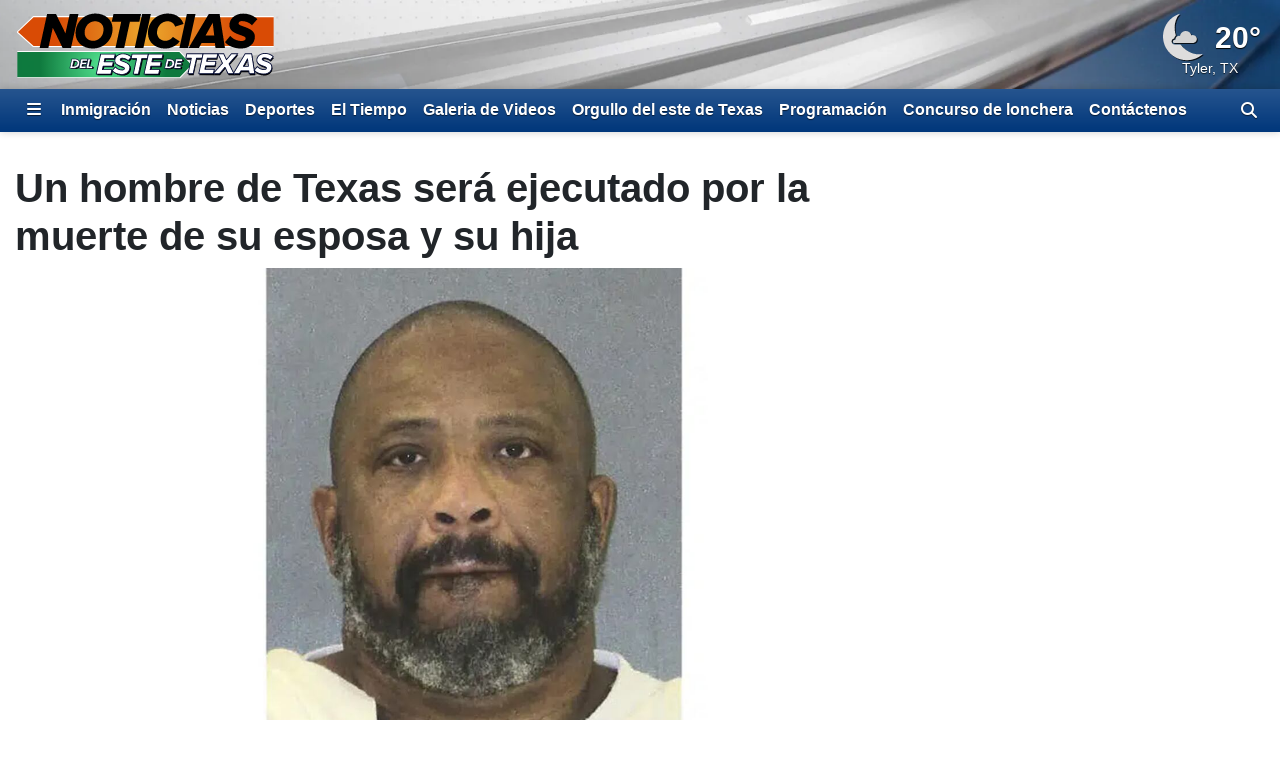

--- FILE ---
content_type: text/html; charset=utf-8
request_url: https://www.noticiasetx.com/2023/03/07/un-hombre-de-texas-ser-ejecutado-por-la-muerte-de-su-esposa-y-su-hija/
body_size: 26966
content:
<!DOCTYPE html><html lang="es"><head><meta http-equiv="X-UA-Compatible" content="IE=edge,chrome=1"/><meta charSet="utf-8"/><meta name="viewport" content="width=device-width, minimum-scale=1, initial-scale=1, viewport-fit=cover"/><meta name="distribution" content="global"/><meta name="rating" content="general"/><meta name="copyright" content="Copyright (c) 2026 "/><title>Un hombre de Texas será ejecutado por la muerte de su esposa y su hija </title><meta itemProp="description" name="description" content="Green sería el cuarto recluso en Texas y el octavo en Estados Unidos ejecutado este año."/><meta property="og:url" content="https://www.noticiasetx.com/2023/03/07/un-hombre-de-texas-ser-ejecutado-por-la-muerte-de-su-esposa-y-su-hija/"/><link rel="canonical" href="https://www.noticiasetx.com/2023/03/07/un-hombre-de-texas-ser-ejecutado-por-la-muerte-de-su-esposa-y-su-hija/"/><link rel="amphtml" href="https://www.noticiasetx.com/2023/03/07/un-hombre-de-texas-ser-ejecutado-por-la-muerte-de-su-esposa-y-su-hija/?outputType=amp"/><meta property="og:locale" content="es_US"/><meta property="og:type" content="article"/><meta name="twitter:card" content="summary_large_image"/><meta property="og:site_name" content="https://www.noticiasetx.com"/><meta property="og:title" content="Un hombre de Texas será ejecutado por la muerte de su esposa y su hija "/><meta name="twitter:title" content="Un hombre de Texas será ejecutado por la muerte de su esposa y su hija "/><meta property="og:description" content="Green sería el cuarto recluso en Texas y el octavo en Estados Unidos ejecutado este año."/><meta name="twitter:description" content="Green sería el cuarto recluso en Texas y el octavo en Estados Unidos ejecutado este año."/><meta property="fb:admins" content="644426401"/><meta property="fb:pages" content="189055017781583"/><meta property="article:publisher" content="https://www.facebook.com/KLTV7News/"/><meta name="twitter:site" content="@KLTV7"/><meta name="twitter:creator" content="@KLTV7"/><meta itemProp="image" property="og:image" content="https://gray-kltvsp-prod.gtv-cdn.com/resizer/v2/Q7D6F7GC3FHXHBD3CFX32OFAUU.webp?auth=6b703304232dea18691f4914fa2ebffd9b2702df43835b321b66eabe8adba6ba&amp;width=1200&amp;height=600&amp;smart=true"/><meta name="twitter:image" content="https://gray-kltvsp-prod.gtv-cdn.com/resizer/v2/Q7D6F7GC3FHXHBD3CFX32OFAUU.webp?auth=6b703304232dea18691f4914fa2ebffd9b2702df43835b321b66eabe8adba6ba&amp;width=1200&amp;height=600&amp;smart=true"/><meta name="apple-itunes-app" content="app-id=1057736120"/><meta name="robots" content="index, follow, noarchive, max-image-preview:large, max-video-preview:-1"/><meta name="googlebot" content="index"/><meta name="googlebot-news" content="index"/><meta name="keywords" content="gary green,hombre,de texas,execucion,lovetta armstead,jazzmen montgomery,ray montgomery,houston,texas,noticias,local,estatal,del estado,ultimo"/><meta name="news_keywords" content="gary green,hombre,de texas,execucion,lovetta armstead,jazzmen montgomery,ray montgomery,houston,texas,noticias,local,estatal,del estado,ultimo"/><meta property="article:section" content="Estatales"/><meta property="article:sections_paths" content="/noticias/estatales,/noticias"/><meta property="authors" content="The Associated Press"/><meta name="taboola-section" content="kltvsp"/><meta property="article:published_time" content="2023-03-07T18:12:51.825Z"/><meta property="article:modified_time" content="2023-03-07T18:18:12.382Z"/><meta property="article:distributor_name" content="gray"/><meta property="article:distributor_category" content="staff"/><meta property="article:has_video" content="false"/><script type="application/ld+json" data-schema="NewsMediaOrganization">{
  "name": "Noticas del Este de Texas",
  "url": "https://www.noticiasetx.com",
  "logo": {
    "@type": "ImageObject",
    "url": "//webpubcontent.gray.tv/gray/arc-fusion-assets/images/logo-off-site/kltvsp.png?d=536&mxId=00000000"
  },
  "@type": "NewsMediaOrganization",
  "sameAs": [
    "https://www.facebook.com/KLTV7News",
    "https://www.x.com/KLTV7"
  ],
  "@context": "http://schema.org"
}</script><script type="application/ld+json" data-schema="NewsArticle">{
  "name": "Un hombre de Texas será ejecutado por la muerte de su esposa y su hija ",
  "url": "https://www.noticiasetx.com/2023/03/07/un-hombre-de-texas-ser-ejecutado-por-la-muerte-de-su-esposa-y-su-hija/",
  "image": "https://gray-kltvsp-prod.gtv-cdn.com/resizer/v2/Q7D6F7GC3FHXHBD3CFX32OFAUU.webp?auth=6b703304232dea18691f4914fa2ebffd9b2702df43835b321b66eabe8adba6ba&width=1200&height=600&smart=true",
  "@type": "NewsArticle",
  "@context": "http://schema.org",
  "description": "Green sería el cuarto recluso en Texas y el octavo en Estados Unidos ejecutado este año.",
  "keywords": [
    "gary green",
    "hombre",
    "de texas",
    "execucion",
    "lovetta armstead",
    "jazzmen montgomery",
    "ray montgomery",
    "houston",
    "texas",
    "noticias",
    "local",
    "estatal",
    "del estado",
    "ultimo"
  ],
  "headline": "Un hombre de Texas será ejecutado por la muerte de su esposa y su hija ",
  "mainEntityOfPage": {
    "@type": "WebPage",
    "@id": "https://www.noticiasetx.com/2023/03/07/un-hombre-de-texas-ser-ejecutado-por-la-muerte-de-su-esposa-y-su-hija/"
  },
  "author": {
    "@type": "Person",
    "name": "Associated Press"
  },
  "publisher": {
    "name": "Noticas del Este de Texas",
    "url": "https://www.noticiasetx.com",
    "logo": {
      "@type": "ImageObject",
      "url": "//webpubcontent.gray.tv/gray/arc-fusion-assets/images/logo-off-site/kltvsp.png?d=536&mxId=00000000"
    },
    "@type": "NewsMediaOrganization"
  },
  "datePublished": "2023-03-07T18:12:51.825Z",
  "dateModified": "2023-03-07T18:18:12.382Z"
}</script><link id="fusion-output-type-styles" rel="stylesheet" type="text/css" href="/pf/dist/components/output-types/default.css?d=536&amp;mxId=00000000"/><link id="fusion-template-styles" rel="stylesheet" type="text/css" href="/pf/dist/components/combinations/default.css?d=536&amp;mxId=00000000"/><link rel="stylesheet" href="/pf/resources/dist/__global/css/style.css?d=536&amp;mxId=00000000"/><link rel="stylesheet" href="/pf/resources/dist/kltvsp/css/main.css?d=536&amp;mxId=00000000"/><link href="https://cdnjs.cloudflare.com/ajax/libs/font-awesome/6.7.2/css/all.min.css" rel="stylesheet"/><meta name="apple-mobile-web-app-status-bar-style" content="black-translucent"/><link rel="icon" type="image/x-icon" href="//webpubcontent.gray.tv/gray/arc-fusion-assets/images/favicons/kltvsp/favicon.ico?d=536&amp;mxId=00000000"/><link rel="icon" type="image/png" sizes="16x16" href="//webpubcontent.gray.tv/gray/arc-fusion-assets/images/favicons/kltvsp/favicon-16x16.png?d=536&amp;mxId=00000000"/><link rel="icon" type="image/png" sizes="32x32" href="//webpubcontent.gray.tv/gray/arc-fusion-assets/images/favicons/kltvsp/favicon-32x32.png?d=536&amp;mxId=00000000"/><link rel="icon" type="image/png" sizes="48x48" href="//webpubcontent.gray.tv/gray/arc-fusion-assets/images/favicons/kltvsp/favicon-48x48.png?d=536&amp;mxId=00000000"/><link rel="apple-touch-icon" sizes="57x57" href="//webpubcontent.gray.tv/gray/arc-fusion-assets/images/favicons/kltvsp/apple-touch-icon-57x57.png?d=536&amp;mxId=00000000"/><link rel="apple-touch-icon" sizes="60x60" href="//webpubcontent.gray.tv/gray/arc-fusion-assets/images/favicons/kltvsp/apple-touch-icon-60x60.png?d=536&amp;mxId=00000000"/><link rel="apple-touch-icon" sizes="72x72" href="//webpubcontent.gray.tv/gray/arc-fusion-assets/images/favicons/kltvsp/apple-touch-icon-72x72.png?d=536&amp;mxId=00000000"/><link rel="apple-touch-icon" sizes="76x76" href="//webpubcontent.gray.tv/gray/arc-fusion-assets/images/favicons/kltvsp/apple-touch-icon-76x76.png?d=536&amp;mxId=00000000"/><link rel="apple-touch-icon" sizes="114x114" href="//webpubcontent.gray.tv/gray/arc-fusion-assets/images/favicons/kltvsp/apple-touch-icon-114x114.png?d=536&amp;mxId=00000000"/><link rel="apple-touch-icon" sizes="120x120" href="//webpubcontent.gray.tv/gray/arc-fusion-assets/images/favicons/kltvsp/apple-touch-icon-120x120.png?d=536&amp;mxId=00000000"/><link rel="apple-touch-icon" sizes="144x144" href="//webpubcontent.gray.tv/gray/arc-fusion-assets/images/favicons/kltvsp/apple-touch-icon-144x144.png?d=536&amp;mxId=00000000"/><link rel="apple-touch-icon" sizes="152x152" href="//webpubcontent.gray.tv/gray/arc-fusion-assets/images/favicons/kltvsp/apple-touch-icon-152x152.png?d=536&amp;mxId=00000000"/><link rel="apple-touch-icon" sizes="167x167" href="//webpubcontent.gray.tv/gray/arc-fusion-assets/images/favicons/kltvsp/apple-touch-icon-167x167.png?d=536&amp;mxId=00000000"/><link rel="apple-touch-icon" sizes="180x180" href="//webpubcontent.gray.tv/gray/arc-fusion-assets/images/favicons/kltvsp/apple-touch-icon-180x180.png?d=536&amp;mxId=00000000"/><script type="application/javascript" id="polyfill-script">if(!Array.prototype.includes||!(window.Object && window.Object.assign)||!window.Promise||!window.Symbol||!window.fetch){document.write('<script type="application/javascript" src="/pf/dist/engine/polyfill.js?d=536&mxId=00000000" defer=""><\/script>')}</script><script id="fusion-engine-react-script" type="application/javascript" src="/pf/dist/engine/react.js?d=536&amp;mxId=00000000" defer=""></script><script id="fusion-engine-combinations-script" type="application/javascript" src="/pf/dist/components/combinations/default.js?d=536&amp;mxId=00000000" defer=""></script><script crossorigin="anonymous" src="https://polyfill-fastly.io/v3/polyfill.min.js?features=NodeList.prototype.forEach%2CArray.prototype.forEach%2CSymbol.hasInstance%2Ces6%2CIntl%2ClocalStorage%2CDate.prototype.toISOString%2CDate.now%2Cdefault%2CObject.entries%2CObject.fromEntries%2CArray.prototype.entries"></script><script type="text/javascript" src="/pf/resources/dist/__global/js/_index.js?d=536&amp;mxId=00000000"></script><script type="text/javascript">window.gdmVisitorInsights={"_settings":{"isEnabled":true,"ttlHours":168,"forcedPurgeDate":"2025-06-17T19:00:00.0Z","arcSite":"kltvsp","env":"prod","mxId":"00000000","oneTrustEnabled":false,"outputType":"default"}}</script><script type="text/javascript" id="gdmtrack" src="/pf/resources/dist/__global/js/gdm-user-insights.js?d=536&amp;mxId=00000000"></script><script type="text/javascript" src="/pf/resources/js/analytics/gtm.js?d=536&amp;mxId=00000000"></script><script type="text/javascript" defer="">!(function(o,n,t){t=o.createElement(n),o=o.getElementsByTagName(n)[0],t.async=1,t.src="https://reconditerespect.com/v2yveLjTynsNI2twCbYI9NgTJCMN1AVV__aBfH9jazlw7Yk_emYt_YLJkH9wDo5JXc94",o.parentNode.insertBefore(t,o)})(document,"script"),(function(o,n){o[n]=o[n]||function(){(o[n].q=o[n].q||[]).push(arguments)}})(window,"admiral");!(function(c,e,o,t,n){function r(o,t){(function n(){try{return 0<(localStorage.getItem("v4ac1eiZr0")||"").split(",")[4]}catch(o){}return!1})()&&(t=c[e].pubads())&&t.setTargeting("admiral-engaged","true")}(n=c[e]=c[e]||{}).cmd=n.cmd||[],typeof n.pubads===o?r():typeof n.cmd.unshift===o?n.cmd.unshift(r):n.cmd.push(r)})(window,"googletag","function");</script><script src="//c.amazon-adsystem.com/aax2/apstag.js"></script><script type="text/javascript">(function() {
  var purl = window.location.href;
  var url = '//ads.pubmatic.com/AdServer/js/pwt/161733/6819';
  var profileVersionId = '';
  if(purl.indexOf('pwtv=')>0){
      var regexp = /pwtv=(.*?)(&|$)/g
      var matches = regexp.exec(purl);
      if(matches.length >= 2 && matches[1].length > 0){
          profileVersionId = '/'+matches[1];
      }
  }
  var wtads = document.createElement('script');
  wtads.async = true;
  wtads.type = 'text/javascript';
  wtads.src = url+profileVersionId+'/pwt.js';
  var node = document.getElementsByTagName('script')[0];
  node.parentNode.insertBefore(wtads, node);
})();
</script><script defer="" type="text/javascript" src="/pf/resources/js/analytics/comscore.js?d=536&amp;mxId=00000000"></script><script>
          var gdmComscore = {};
          document.addEventListener("DOMContentLoaded", (function () {
            gdmComscore = ns_.analytics;
            gdmComscore.PlatformApi.setPlatformAPI(gdmComscore.PlatformApi.PlatformApis.WebBrowser)
            gdmComscore.configuration.addClient(new gdmComscore.configuration.PublisherConfiguration({'publisherId':"10477191"}))
            gdmComscore.configuration.setUsagePropertiesAutoUpdateMode(gdmComscore.configuration.UsagePropertiesAutoUpdateMode.FOREGROUND_AND_BACKGROUND);
            // gdmComscore.configuration.enableImplementationValidationMode();
            gdmComscore.start();
          }));
         </script><script type="text/javascript">
    var RCdataLayer = [
      {
        adTarget: "/noticias/estales",
        authors: [ {
            _id:  "associated-press",
            name:  "Associated Press",
            type:  "author"
          }],
        canonicalUrl: "https://www.noticiasetx.com/2023/03/07/un-hombre-de-texas-ser-ejecutado-por-la-muerte-de-su-esposa-y-su-hija/",
        contentId: "Y54AATSG5RDE3NDKSOCFIHWA3Q",
        contentKewords: [ "gary green","hombre","de texas","execucion","lovetta armstead","jazzmen montgomery","ray montgomery","houston","texas","noticias","local","estatal","del estado","ultimo"],
        contentName: "Un hombre de Texas será ejecutado por la muerte de su esposa y su hija ",
        contentOwner: "kltvsp",
        contentTags: [ ],
        contentType: "story",
        datePublished: "03/07/2023",
        distributorCategory: "staff",
        distributorMode: null,
        distributorName: "gray",
        distributorReferenceId: null,
        distributorSubCategory: null,
        hasVideo: false,
        metaDescription: "Green sería el cuarto recluso en Texas y el octavo en Estados Unidos ejecutado este año.",
        outputType: "default",
        platformName: "PageBuilder Fusion - Arc Publishing",
        primarySection: {
          _id:  "/noticias/estatales",
          name:  "Estatales",
          path:  "/noticias/estatales"
        },
        publishedDay: "07",
        publishedMonth: "03",
        publishedYear: "2023",
        stationName: "kltvsp",
        subtype: "default",
        timezoneOffset: gdmGoogleTagManager.getTimezoneOffset(),
        userId: null,
        userTimezoneTimestamp: (new Date()).toString(),
        userTimezone: Intl.DateTimeFormat().resolvedOptions().timeZone,
        userAgent: navigator.userAgent
      }
    ];
  </script><script type="text/javascript">(function(w,d,s,l,i){w[l]=w[l]||[];w[l].push({'gtm.start':
  new Date().getTime(),event:'gtm.js'});var f=d.getElementsByTagName(s)[0],
  j=d.createElement(s),dl=l!='dataLayer'?'&l='+l:'';j.async=true;j.src=
  'https://www.googletagmanager.com/gtm.js?id='+i+dl;f.parentNode.insertBefore(j,f);
  })(window,document,'script','RCdataLayer','GTM-M5QQ3JP');</script><script>
    (function() {
      var _sf_async_config = window._sf_async_config = (window._sf_async_config || {});
      _sf_async_config.uid = 39189;
      _sf_async_config.domain = "noticiasetx.com";
      _sf_async_config.useCanonical = false;
      _sf_async_config.useCanonicalDomain = false;
      _sf_async_config.path= "noticiasetx.com/2023/03/07/un-hombre-de-texas-ser-ejecutado-por-la-muerte-de-su-esposa-y-su-hija/"
      _sf_async_config.authors = "Associated Press";
      _sf_async_config.type = "story";
      _sf_async_config.sections = "/noticias/estatales,/noticias";
      _sf_async_config.flickerControl = false;
    })();
  </script><script async="" data-integration="chartbeat" src="//static.chartbeat.com/js/chartbeat.js"></script><script async="" src="//static.chartbeat.com/js/chartbeat_mab.js"></script><script defer="" data-integration="queryly" src="https://www.queryly.com/js/queryly.v4.min.js"></script><script>window.addEventListener('DOMContentLoaded', (event) => {
            queryly.init("5787d28e6e454048", document.querySelectorAll("#fusion-app"));
          });</script><script>       window._taboola = window._taboola || [];       _taboola.push({ article: "auto", tracking: "utm_source=taboola&utm_medium=organicclicks" });       !(function (e, f, u, i) {          if (!document.getElementById(i)) { e.async = 1; e.src = u; e.id = i; f.parentNode.insertBefore(e, f); }       })(          document.createElement("script"),          document.getElementsByTagName("script")[0],          "//cdn.taboola.com/libtrc/meredith-network/loader.js",          "tb_loader_script"       );       if (window.performance && typeof window.performance.mark == "function") { window.performance.mark("tbl_ic"); }</script><script>window._newsroom=window._newsroom||[],function(e,r,n){e.async=1,e.src=n,r.parentNode.insertBefore(e,r)}(document.createElement("script"),document.getElementsByTagName("script")[0],"//c2.taboola.com/nr/graytv-noticiasetx/newsroom.js");</script></head><body><noscript><iframe src="https://www.googletagmanager.com/ns.html?id=GTM-M5QQ3JP" height="0" width="0" style="display:none;visibility:hidden"></iframe></noscript><div id="fusion-app" class="fusion-app"><div id="article-right-rail-layout" class="includes-right-rail page-layout"><a class="skip-link visually-hidden visually-hidden-focusable px-3 text-body" href="#main">Skip to content</a><header id="main" class="masthead | w-100"><div class="masthead | bg-primary-branding py-2" style="background-image:url(&#x27;/pf/resources/images/mastheads/backgrounds/kltvsp.jpg?d=536&amp;mxId=00000000&#x27;)"><div class="container-xl"><div class="d-flex justify-content-between w-100"><div class="logo flex-fill position-relative"><a class="logo-link" aria-label="Vuelve a la Página Inicial" href="/"><div class="logo-inner position-absolute" style="background-image:url(&#x27;/pf/resources/images/mastheads/logos/kltvsp.svg?d=536&amp;mxId=00000000&#x27;)"></div></a></div></div></div></div></header><nav class="navigation | w-100"><div class="navigation | navigation-sticky-wrapper" style="min-height:undefinedpx"><div class="navbar | navbar-expand bg-primary-branding"><div class="container-xl position-relative d-flex align-items-stretch"><a class="navbar-brand me-1 d-none" aria-label="Vuelve a la Página Inicial" href="/"><div class="brand-logo" style="background-image:url(&quot;/pf/resources/images/logo-icons/kltvsp.svg?d=536&amp;mxId=00000000&quot;)"></div></a><button aria-label="Expandir El Panel de Navegación Lateral" class="side-drawer-toggle btn text-white" type="button"><span class="fas fa-bars"></span></button><ul class="navbar-links | navbar-nav me-auto fw-bold"><li class="navbar-link | navbar-item d-flex"><a class="nav-link text-white" href="/noticias/inmigracion">Inmigración</a></li><li class="navbar-link | navbar-item d-flex"><a class="nav-link text-white" href="/noticias">Noticias</a></li><li class="navbar-link | navbar-item d-flex"><a class="nav-link text-white" href="/deportes">Deportes</a></li><li class="navbar-link | navbar-item d-flex"><a class="nav-link text-white" href="/el-tiempo">El Tiempo</a></li><li class="navbar-link | navbar-item d-flex"><a class="nav-link text-white" href="/galeria-de-videos/noticias/">Galeria de Videos</a></li><li class="navbar-link | navbar-item d-flex"><a class="nav-link text-white" href="/noticias/orgullo-del-este-de-texas">Orgullo del este de Texas</a></li><li class="navbar-link | navbar-item d-flex"><a class="nav-link text-white" href="/programacion">Programación</a></li><li class="navbar-link | navbar-item d-flex"><a class="nav-link text-white" href="/pagina/concurso-de-lonchera-de-noticias-del-este-de-texas/">Concurso de lonchera</a></li><li class="navbar-link | navbar-item d-flex"><a class="nav-link text-white" href="/contactenos">Contáctenos</a></li></ul><label aria-label="Alternar barra de búsqueda" class="queryly-nav-toggle pointer m-0 py-1 px-2 d-flex align-items-center" for="queryly_toggle"><i class="d-block fas fa-search"></i></label></div></div></div><div class="side-drawer-screen | fixed-top h-100 w-100 zindex-high"></div><div class="side-drawer | bg-primary-branding shadow-lg fixed-top h-100 w-100 overflow-y overflow-hide-scrollbar" role="dialog" aria-label="Site Navigation" aria-modal="true"><div class="side-drawer-container | d-none flex-column align-items-end h-100"><div class="drawer-header w-100 px-3 pt-3 pb-2"><div class="top-row d-flex w-100 justify-content-end"><div class="d-flex flex-column align-items-end"><button aria-label="Cerrar" class="btn btn-link text-white p-0"><i class="fas fa-times"></i></button></div></div></div><ul class="sections-list | list-unstyled w-100 pt-5 pb-4"><li class="link | parent h5 mb-0"><div class="py-2 px-3 d-flex"><a class="" href="https://www.noticiasetx.com/" rel="noopener noreferrer" target="_blank">Inicio</a></div></li><li class="link | parent h5 mb-0"><div class="py-2 px-3 d-flex"><a class="" href="/noticias">Noticias</a><i class="expand-group | flex-fill text-end align-self-center pointer fas fa-caret-right" aria-expanded="false" aria-label="Expand the Noticias navigation group" role="button"></i></div><div class="collapse"><ul class="links-group | list-unstyled fw-normal py-1"><li class="link | child py-2 px-3"><div class="text-white h6 mb-0"><a class="" href="/noticias/del-dia">Noticias de Texas: Edición Digital</a></div></li><li class="link | child py-2 px-3"><div class="text-white h6 mb-0"><a class="" href="/noticiero/">Noticiero</a></div></li><li class="link | child py-2 px-3"><div class="text-white h6 mb-0"><a class="" href="/noticias/mas-importantes">Más Importantes</a></div></li><li class="link | child py-2 px-3"><div class="text-white h6 mb-0"><a class="" href="/noticias/locales">Noticias Locales</a></div></li><li class="link | child py-2 px-3"><div class="text-white h6 mb-0"><a class="" href="/noticias/estatales">Estatales/Regional</a></div></li><li class="link | child py-2 px-3"><div class="text-white h6 mb-0"><a class="" href="/noticias/orgullo-del-este-de-texas">Orgullo del este de Texas</a></div></li><li class="link | child py-2 px-3"><div class="text-white h6 mb-0"><a class="" href="/noticias/nacionales-internacionales">Nacionales/Internacionales</a></div></li><li class="link | child py-2 px-3"><div class="text-white h6 mb-0"><a class="" href="/noticias/entretenimiento">Entretenimiento</a></div></li><li class="link | child py-2 px-3"><div class="text-white h6 mb-0"><a class="" href="/comunidad">Comunidad</a></div></li><li class="link | child py-2 px-3"><div class="text-white h6 mb-0"><a class="" href="/salud">Salud</a></div></li><li class="link | child py-2 px-3"><div class="text-white h6 mb-0"><a class="" href="/economia">Economía</a></div></li></ul></div></li><li class="link | parent h5 mb-0"><div class="py-2 px-3 d-flex"><a class="" href="/galeria-de-videos/noticias/">Galeria de Videos</a></div></li><li class="link | parent h5 mb-0"><div class="py-2 px-3 d-flex"><a class="" href="/deportes">Deportes</a></div></li><li class="link | parent h5 mb-0"><div class="py-2 px-3 d-flex"><a class="" href="/el-tiempo">El Tiempo</a><i class="expand-group | flex-fill text-end align-self-center pointer fas fa-caret-right" aria-expanded="false" aria-label="Expand the El Tiempo navigation group" role="button"></i></div><div class="collapse"><ul class="links-group | list-unstyled fw-normal py-1"><li class="link | child py-2 px-3"><div class="text-white h6 mb-0"><a class="" href="/el-tiempo/pronostico">Pronóstico</a></div></li><li class="link | child py-2 px-3"><div class="text-white h6 mb-0"><a class="" href="/en-vivo/primera-alerta-del-tiempo">Primera Alerta del Tiempo</a></div></li></ul></div></li><li class="link | parent h5 mb-0"><div class="py-2 px-3 d-flex"><a class="" href="/programacion">Programación</a></div></li><li class="link | parent h5 mb-0"><div class="py-2 px-3 d-flex"><a class="" href="/acerca-de-nosotros/conocenos">Conócenos</a></div></li><li class="link | parent h5 mb-0"><div class="py-2 px-3 d-flex"><a class="" href="/contactenos">Contáctenos</a><i class="expand-group | flex-fill text-end align-self-center pointer fas fa-caret-right" aria-expanded="false" aria-label="Expand the Contáctenos navigation group" role="button"></i></div><div class="collapse"><ul class="links-group | list-unstyled fw-normal py-1"><li class="link | child py-2 px-3"><div class="text-white h6 mb-0"><a class="" href="/2018/09/10/kltv-y-ktre-lanzan-aplicacion-de-noticias/">Baje la Aplicación Móvil</a></div></li><li class="link | child py-2 px-3"><div class="text-white h6 mb-0"><a class="" href="https://twitter.com/NoticiasETX" rel="noopener noreferrer" target="_blank">Continúe la Conversación en Twitter</a></div></li><li class="link | child py-2 px-3"><div class="text-white h6 mb-0"><a class="" href="https://www.facebook.com/NoticiasETX/" rel="noopener noreferrer" target="_blank">Continúe la Conversación en Facebook</a></div></li><li class="link | child py-2 px-3"><div class="text-white h6 mb-0"><a class="" href="https://form.jotform.com/gray_digital1/reportar-problema" rel="noopener noreferrer" target="_blank">Problema Técnico</a></div></li></ul></div></li><li class="link | parent h5 mb-0"><div class="py-2 px-3 d-flex"><a class="" href="https://www.investigatetv.com/en-espanol/" rel="noopener noreferrer" target="_blank">InvestigateTV en Español</a></div></li><li class="link | parent h5 mb-0"><div class="py-2 px-3 d-flex"><a class="" href="https://www.kltv.com/livestream/" rel="noopener noreferrer" target="_blank">KLTV Transmision en Vivo</a></div></li></ul><div class="social-bar | d-flex flex-row justify-content-center w-100 mt-auto p-3" style="bottom:0"><a aria-label="Visite KLTVSP en FACEBOOK" class="p-2" href="https://www.facebook.com/KLTV7News" rel="noopener noreferrer" target="_blank"><i class="fab fa-facebook-f fa-2x"></i></a><a aria-label="Visite KLTVSP en X (antes conocida como Twitter)" class="p-2" href="https://www.x.com/KLTV7" rel="noopener noreferrer" target="_blank"><i class="fab fa-x-twitter fa-2x"></i></a></div></div></div><div class="breaking-news-bar |"></div></nav><section class="leaderboard | w-100"><div class="arc-ad | d-flex flex-column ad-type-flex-leaderboard ad-flex-leaderboard include-disclaimer disclaimer-lang-es justify-content-center text-center"><div class="arc-ad-wrapper |"><div id="ad-NIIXuyF3N9oLCOIZzp2x0MWTKS72BG2iBzEclImQn5V_9J0lQS" class="noticiasetx/web/noticias/estales arcad py-2 mt-3 mb-3"></div></div></div></section><div class="container-xl"><div class="row"><section class="top-wrapped | col-12"></section><div class="col-12 d-flex flex-column flex-lg-row w-100"><div class="article-content-container | flex-lg-fill me-lg-3"><article class="w-100"><header class="header | w-100"><div class="article-header article row mb-3"><div class="headlines |"><h1 class="headline | fw-bold col"><span>Un hombre de Texas será ejecutado por la muerte de su esposa y su hija </span></h1></div><div class="lead-art | col-12"><figure class="media-item | figure media-item-image mb-0"><div class="figure-wrapper img-wrapper figure-img"><img class="img-fluid mx-auto d-block" alt="Esta foto proporcionada por el Departamento de Justicia Criminal de Texas muestra al recluso..." loading="eager" src="https://gray-kltvsp-prod.gtv-cdn.com/resizer/v2/Q7D6F7GC3FHXHBD3CFX32OFAUU.webp?auth=6b703304232dea18691f4914fa2ebffd9b2702df43835b321b66eabe8adba6ba&amp;width=800&amp;height=450&amp;smart=true" width="800" height="450" srcSet="https://gray-kltvsp-prod.gtv-cdn.com/resizer/v2/Q7D6F7GC3FHXHBD3CFX32OFAUU.webp?auth=6b703304232dea18691f4914fa2ebffd9b2702df43835b321b66eabe8adba6ba&amp;width=800&amp;height=450&amp;smart=true 800w, https://gray-kltvsp-prod.gtv-cdn.com/resizer/v2/Q7D6F7GC3FHXHBD3CFX32OFAUU.webp?auth=6b703304232dea18691f4914fa2ebffd9b2702df43835b321b66eabe8adba6ba&amp;width=1600&amp;height=900&amp;smart=true 1600w"/></div><figcaption class="figure-caption mt-1 px-1"><span class="caption-text">Esta foto proporcionada por el Departamento de Justicia Criminal de Texas muestra al recluso Gary Green.</span><span class="caption-credit">(Texas Department of Criminal Justice via AP)</span></figcaption></figure></div><div class="byline | col-12"><div class="authors |"><span class="">Por<!-- --> </span><span class="author |"><a class="text-decoration-none" href="/authors/associated-press/">The Associated Press</a></span></div></div><div class="date-time | col-12"><span class="date-time published-date-time fst-italic d-inline-block">Publicado<!-- -->: <!-- -->7 mar 2023, 12:12 GMT-6</span><span class="px-2 d-inline">|</span><span class="date-time updated-date-time fst-italic d-inline-block">Actualizado<!-- -->: <!-- -->7 mar 2023, 12:18 GMT-6</span></div><div class="sharebar |  col-12"><div class="btn p-0 mail" role="button"><svg class="icon | mail pointer" width="24" height="24" viewBox="0 0 24 24" xmlns="http://www.w3.org/2000/svg"><title>Envíe Este Enlace Por Correo Electrónico</title><path d="M3.313 5.273C3.493 5.103 3.734 5 4 5h16c.13 0 .253.025.366.07L11.79 12.49 3.313 5.273zM21 7.166V18a1 1 0 0 1-1 1H4a1 1 0 0 1-1-1V7.775l8.064 6.867c.376.32.945.305 1.338-.036L21 7.166z" fill-rule="nonzero"></path></svg></div><div class="btn p-0 facebook" role="button"><svg class="icon |  facebook pointer" width="24" height="24" viewBox="0 0 24 24" xmlns="http://www.w3.org/2000/svg"><title>Compartir en Facebook</title><path d="M12 2C6.477 2 2 6.477 2 12c0 4.991 3.657 9.128 8.438 9.878v-6.987h-2.54V12h2.54V9.797c0-2.506 1.492-3.89 3.777-3.89 1.094 0 2.238.195 2.238.195v2.46h-1.26c-1.243 0-1.63.771-1.63 1.562V12h2.773l-.443 2.89h-2.33v6.988C18.343 21.128 22 16.991 22 12c0-5.523-4.477-10-10-10" fill-rule="evenodd"></path></svg></div><div class="btn p-0 twitter" role="button"><svg class="icon | twitter pointer" width="24" height="24" viewBox="0 0 24 24" xmlns="http://www.w3.org/2000/svg"><title>Compartir en X (antes conocida como Twitter)</title><path d="M18.244 2.25h3.308l-7.227 8.26 8.502 11.24H16.17l-5.214-6.817L4.99 21.75H1.68l7.73-8.835L1.254 2.25H8.08l4.713 6.231zm-1.161 17.52h1.833L7.084 4.126H5.117z" fill-rule="evenodd"></path></svg></div><div class="btn p-0 pinterest" role="button"><svg class="icon | pinterest pointer" width="24" height="24" viewBox="0 0 24 24" xmlns="http://www.w3.org/2000/svg"><title>Compartir en Pinterest</title><path d="M12 2C6.477 2 2 6.477 2 12c0 4.239 2.634 7.86 6.354 9.317-.09-.79-.165-2.008.033-2.873.18-.781 1.169-4.97 1.169-4.97s-.297-.602-.297-1.482c0-1.391.807-2.428 1.811-2.428.856 0 1.267.642 1.267 1.407 0 .856-.543 2.14-.83 3.334-.24.995.501 1.81 1.48 1.81 1.778 0 3.145-1.876 3.145-4.576 0-2.395-1.72-4.066-4.181-4.066-2.848 0-4.519 2.132-4.519 4.338 0 .856.33 1.777.74 2.28.083.098.091.189.067.288-.074.312-.247.995-.28 1.135-.041.181-.148.223-.338.132-1.25-.584-2.033-2.403-2.033-3.876 0-3.153 2.289-6.05 6.61-6.05 3.465 0 6.164 2.47 6.164 5.778 0 3.449-2.173 6.222-5.185 6.222-1.012 0-1.967-.527-2.288-1.152l-.626 2.379c-.222.872-.83 1.958-1.242 2.625.938.288 1.926.444 2.963.444 5.522 0 10-4.477 10-10A9.98 9.98 0 0 0 12 2" fill-rule="evenodd"></path></svg></div><div class="btn p-0 linkedin" role="button"><svg class="icon | linkedin pointer" width="24" height="24" viewBox="0 0 24 24" xmlns="http://www.w3.org/2000/svg"><title>Compartir en LinkedIn</title><path d="M4.329 3H19.67C20.405 3 21 3.595 21 4.329V19.67c0 .734-.595 1.329-1.329 1.329H4.33A1.329 1.329 0 0 1 3 19.67V4.329C3 3.595 3.595 3 4.329 3zM18.35 17.901v-5.316c0-2.626-1.632-3.522-3.142-3.522-1.396 0-2.31.904-2.572 1.433h-.035V9.305H10V17.9h2.706v-4.66c0-1.243.787-1.847 1.59-1.847.76 0 1.349.427 1.349 1.812v4.695h2.706zM7.56 8.107c.86 0 1.56-.656 1.56-1.553C9.12 5.656 8.42 5 7.56 5 6.697 5 6 5.656 6 6.554c0 .897.698 1.553 1.56 1.553zm-1.354 9.788h2.706V9.298H6.207v8.597z" fill-rule="evenodd"></path></svg></div></div></div></header><section class="body | w-100"><div class="article-body | article w-100"><p class="text | article-text">HOUSTON (AP) — Un recluso de Texas enfrenta una ejecución programada para el martes por la noche por apuñalar fatalmente a su esposa de quien estaba separado y ahogar a su hija de 6 años en una bañera hace casi 14 años.</p><p class="text | article-text">Gary Green, de 51 años, recibirá una inyección letal por la muerte en septiembre de 2009 de Lovetta Armstead, de 32 años, y su hija, Jazzmen Montgomery, en su casa de Dallas.</p><p class="text | article-text">El padre de la niña, Ray Montgomery, dijo que no está alentando la ejecución de Green, pero lo ve como el sistema de justicia en funcionamiento.</p><p class="text | article-text">“Es justicia por la forma en que mi hija fue torturada. Es justicia por la forma en que Lovetta fue asesinada”, dijo Montgomery.</p><div class="w-100" style="height:90px"></div><p class="text | article-text">Hasta el lunes por la noche, los abogados de Green no habían presentado ninguna apelación para detener su ejecución, que estaba programada para el martes por la noche en la penitenciaría estatal de Huntsville, Texas.</p><p class="text | article-text">En apelaciones anteriores, los abogados de Green habían afirmado que tenía una discapacidad intelectual y tenía antecedentes de trastornos psiquiátricos de por vida.</p><p class="text | article-text">“Estas deficiencias probablemente hicieron que (Green) no pudiera formar la intención necesaria para cometer un asesinato capital”, escribieron los abogados de Green en 2018.</p><p class="text | article-text">Esas apelaciones fueron rechazadas por la Corte Suprema de EE. UU. y los tribunales de apelación inferiores.</p><div class="w-100" style="height:90px"></div><p class="text | article-text">El alto tribunal ha prohibido la pena de muerte para los discapacitados intelectuales, pero no para las personas con enfermedades mentales graves.</p><p class="text | article-text">Las autoridades dijeron que Green mató a los dos después de que Armstead intentara anular su matrimonio.</p><p class="text | article-text">El día de los asesinatos, Armstead le había escrito dos cartas a Green, diciéndole que aunque lo amaba, tenía que “hacer lo mejor para mí”.</p><p class="text | article-text">En su propia carta, que estaba enojada y divagando, Green expresó la creencia de que Armstead y sus hijos estaban involucrados en un complot contra él.</p><div class="w-100" style="height:90px"></div><p class="text | article-text">“Pediste ver al monstruo, así que aquí está el monstruo que me creaste... Serán 5 vidas quitadas hoy, yo soy el 5to”, escribió Green.</p><p class="text | article-text">Armstead fue apuñalado más de dos docenas de veces mientras Green ahogaba a Jazzmen en la bañera de la casa.</p><p class="text | article-text">Las autoridades dijeron que Green también tenía la intención de matar a los otros dos hijos de Armstead, que entonces tenían 9 y 12 años. Green apuñaló al niño más pequeño, pero ambos sobrevivieron.</p><p class="text | article-text">“Se lo dije (a Green) porque somos demasiado pequeños para morir y no se lo diremos a nadie”, dijo el niño de 9 años al jurado en su testimonio sobre cómo convenció a Green de que les perdonara la vida.</p><div class="w-100" style="height:90px"></div><p class="text | article-text">Josh Healy, uno de los fiscales de la Oficina del Fiscal de Distrito del Condado de Dallas que condenó a Green, dijo que los niños eran increíblemente valientes.</p><p class="text | article-text">Green “era un tipo malvado. Fue uno de los peores casos en los que he formado parte”, dijo Healy, quien ahora es abogado defensor en Dallas.</p><p class="text | article-text">Montgomery dijo que todavía tiene una relación cercana con los dos hijos de Armstead. Dijo que ambos llevan vidas productivas y uno tiene una hija que se parece a Jazzmen.</p><p class="text | article-text">“Todavía sufren mucho, creo”, dijo Montgomery, quien es maestra de inglés de educación especial.</p><div class="w-100" style="height:90px"></div><p class="text | article-text">Montgomery, quien es diácono en su iglesia en Dallas, dijo que siguió viviendo su vida como si su hija todavía estuviera aquí, incluso organizando una fiesta para ella cada cumpleaños. También organizó una fiesta de graduación de la escuela secundaria para ella, incluido un desfile en su tumba y una barbacoa en el patio trasero con la familia.</p><p class="text | article-text">“Esa fue mi forma de lidiar con eso, para que se sintiera como si ella todavía estuviera aquí. Recé sobre su tumba un día y le dije que nunca dejaría que su nombre se apagara”, dijo Montgomery.</p><p class="text | article-text">La ejecución de Green es la primera de dos programadas en Texas esta semana. Otro recluso, Arthur Brown Jr., será ejecutado el jueves.</p><p class="text | article-text">Green sería el cuarto recluso en Texas y el octavo en Estados Unidos ejecutado este año.</p><p class="text | article-text">Green es uno de los seis reclusos condenados a muerte en Texas que forman parte de una demanda que busca impedir que el sistema penitenciario del estado use lo que, según ellos, son medicamentos de ejecución vencidos e inseguros. A pesar de que un juez de un tribunal civil en Austin estuvo de acuerdo preliminarmente con las afirmaciones, tres de los reclusos fueron ejecutados este año.</p></div></section></article><section class="recommendations | w-100"><div id="fusion-static-enter:taboola-widget-f0f9cGDmatRi1L6" style="display:none" data-fusion-component="taboola-widget-f0f9cGDmatRi1L6"></div><div class="taboola-feed | w-100 mb-3"><div id="taboola-below-article-thumbnails-new"></div><script>window._taboola = window._taboola || [];_taboola.push({"mode":"alternating-thumbnails-a","container":"taboola-below-article-thumbnails-new","placement":"Below Article Thumbnails New","target_type":"mix"});</script></div><div id="fusion-static-exit:taboola-widget-f0f9cGDmatRi1L6" style="display:none" data-fusion-component="taboola-widget-f0f9cGDmatRi1L6"></div></section></div><section class="right-rail | rail ms-lg-3 d-flex flex-column flex-lg-fill"><div class="w-100" style="height:600px"></div><div class="flex-feature-feed | mb-0" data-tb-region="flex-feature-feed-f0f3ozhdatri1cm"><div class="title-bar | w-100"><h4 class="title | fw-bold"><span class="">Lo último</span></h4></div><div class="card-deck mx-n2 mb-0"><div class="flex-feature | card mx-2 mb-3 align-items-start border image-left position-relative w-100" data-tb-region-item=""><div class="card-body w-100 px-2 py-1 image_headline"><div class="image-container position-relative mb-0 pt-0 w-33 float-start me-2"><figure class="media-item | figure media-item-image mb-0 constrained image-ratio-16x9"><div class="figure-wrapper img-wrapper figure-img mb-0"><a class="link | text-reset d-block h-100 w-100" href="/2026/01/27/una-mujer-muri-en-un-incendio-en-una-casa-en-el-condado-de-henderson/" rel="" target="_self" data-tb-link=""><img class="rounded-0 img-fluid" alt="Una mujer murió en un incendio en una casa en el condado de Henderson" loading="eager" data-tb-thumbnail="" src="https://gray-kltvsp-prod.gtv-cdn.com/resizer/v2/7HXXTXBVSVEKLDVUDRO56RMGX4.jpg?auth=ff043921ad81f67da4fa1e14ec98e171767901d62e2bb86c6e1f1725140083d0&amp;width=800&amp;height=450&amp;smart=true" width="800" height="450"/></a></div></figure></div><div class="headlines | card-title mb-1"><h6 class="headline | mb-0 fw-bold"><a class="text-reset" href="/2026/01/27/una-mujer-muri-en-un-incendio-en-una-casa-en-el-condado-de-henderson/" rel="" target="_self" data-tb-link=""><span data-tb-title=""><i class="far fa-play-circle"></i><span style="textDecoration: none;"> </span>Una mujer murió en un incendio en una casa en el condado de Henderson</span></a></h6></div></div></div><div class="feed-divider | w-100 d-none d-sm-block d-md-block d-lg-block d-xl-block"></div><div class="flex-feature | card mx-2 mb-3 align-items-start border image-left position-relative w-100" data-tb-region-item=""><div class="card-body w-100 px-2 py-1 image_headline"><div class="image-container position-relative mb-0 pt-0 w-33 float-start me-2"><figure class="media-item | figure media-item-image mb-0 constrained image-ratio-16x9"><div class="figure-wrapper img-wrapper figure-img mb-0"><a class="link | text-reset d-block h-100 w-100" href="/2026/01/23/primera-alerta-del-tiempo-lista-de-cierres-en-el-este-de-texas/" rel="" target="_self" data-tb-link=""><img class="rounded-0 img-fluid" alt="Stanley Law Group" loading="eager" data-tb-thumbnail="" src="https://gray-kltvsp-prod.gtv-cdn.com/resizer/v2/3PGEZFZCFBFRZNS57N2A3CZ52U.jpeg?auth=dab316e66d541cd9189319ef26aadf8b119414d9bb422394bc5ba10539206551&amp;width=800&amp;height=450&amp;smart=true" width="800" height="450"/></a></div></figure></div><div class="headlines | card-title mb-1"><h6 class="headline | mb-0 fw-bold"><a class="text-reset" href="/2026/01/23/primera-alerta-del-tiempo-lista-de-cierres-en-el-este-de-texas/" rel="" target="_self" data-tb-link=""><span data-tb-title=""><i class="far fa-play-circle"></i><span style="textDecoration: none;"> </span>Lista de cierres en el este de Texas</span></a></h6></div></div></div><div class="feed-divider | w-100 d-none d-sm-block d-md-block d-lg-block d-xl-block"></div><div class="flex-feature | card mx-2 mb-3 align-items-start border image-left position-relative w-100" data-tb-region-item=""><div class="card-body w-100 px-2 py-1 image_headline"><div class="image-container position-relative mb-0 pt-0 w-33 float-start me-2"><figure class="media-item | figure media-item-image mb-0 constrained image-ratio-16x9"><div class="figure-wrapper img-wrapper figure-img mb-0"><a class="link | text-reset d-block h-100 w-100" href="/2026/01/27/hallan-muerta-una-maestra-en-la-nieve-luego-de-ser-reportada-desaparecida/" rel="" target="_self" data-tb-link=""><img class="rounded-0 img-fluid" alt="Rebecca Rauber, de 28 años, fue hallada en un área boscosa a unas 300 yardas del área donde..." loading="eager" data-tb-thumbnail="" src="https://gray-kltvsp-prod.gtv-cdn.com/resizer/v2/PLRRXBYBRBFCPIWQT7A5II2IHY.png?auth=12abfd47a22e4463747eb1436a49fe4c0c77eec69553c6c74d46ceafabb84d17&amp;width=800&amp;height=450&amp;smart=true" width="800" height="450"/></a></div></figure></div><div class="headlines | card-title mb-1"><h6 class="headline | mb-0 fw-bold"><a class="text-reset" href="/2026/01/27/hallan-muerta-una-maestra-en-la-nieve-luego-de-ser-reportada-desaparecida/" rel="" target="_self" data-tb-link=""><span data-tb-title=""><i class="far fa-play-circle"></i><span style="textDecoration: none;"> </span>Hallan muerta a una maestra en la nieve luego de ser reportada desaparecida</span></a></h6></div></div></div><div class="feed-divider | w-100 d-none d-sm-block d-md-block d-lg-block d-xl-block"></div><div class="flex-feature | card mx-2 mb-3 align-items-start border image-left position-relative w-100" data-tb-region-item=""><div class="card-body w-100 px-2 py-1 image_headline"><div class="image-container position-relative mb-0 pt-0 w-33 float-start me-2"><figure class="media-item | figure media-item-image mb-0 constrained image-ratio-16x9"><div class="figure-wrapper img-wrapper figure-img mb-0"><a class="link | text-reset d-block h-100 w-100" href="/2026/01/26/profesionales-del-este-de-texas-analizan-las-seales-de-advertencia-y-los-pasos-seguir-despus-de-que-las-tuberas-se-congelen/" rel="" target="_self" data-tb-link=""><img class="rounded-0 img-fluid" alt="Frozen Pipe (Adobe Stock)" loading="eager" data-tb-thumbnail="" src="https://gray-kltvsp-prod.gtv-cdn.com/resizer/v2/3LDQYM25BJDKZGHO4NG6BLTVWY.jpeg?auth=bb734968c7c3f83b12c545091be0334790209b9ef0223f5e516d9cd239e35942&amp;width=800&amp;height=450&amp;smart=true" width="800" height="450"/></a></div></figure></div><div class="headlines | card-title mb-1"><h6 class="headline | mb-0 fw-bold"><a class="text-reset" href="/2026/01/26/profesionales-del-este-de-texas-analizan-las-seales-de-advertencia-y-los-pasos-seguir-despus-de-que-las-tuberas-se-congelen/" rel="" target="_self" data-tb-link=""><span data-tb-title=""><i class="far fa-play-circle"></i><span style="textDecoration: none;"> </span>Profesionales del este de Texas analizan las señales de advertencia y los pasos a seguir después de que las tuberías se congelen</span></a></h6></div></div></div><div class="feed-divider | w-100 d-none d-sm-block d-md-block d-lg-block d-xl-block"></div><div class="flex-feature | card mx-2 mb-3 align-items-start border image-left position-relative w-100" data-tb-region-item=""><div class="card-body w-100 px-2 py-1 image_headline"><div class="image-container position-relative mb-0 pt-0 w-33 float-start me-2"><figure class="media-item | figure media-item-image mb-0 constrained image-ratio-16x9"><div class="figure-wrapper img-wrapper figure-img mb-0"><a class="link | text-reset d-block h-100 w-100" href="/2026/01/26/sheriff-del-condado-de-cherokee-informa-de-muchos-accidentes-y-muchos-vehculos-que-se-salieron-de-la-carretera/" rel="" target="_self" data-tb-link=""><img class="rounded-0 img-fluid" alt="Sheriff del condado de Cherokee informa de “muchos accidentes y muchos vehículos que se..." loading="eager" data-tb-thumbnail="" src="https://gray-kltvsp-prod.gtv-cdn.com/resizer/v2/PCYSHTDXYFE33E6APLRH5HRX6E.jpg?auth=2abcc09a5805e7c0f25042c882b2660058fd5ea949415576af780c65a43b2c1d&amp;width=800&amp;height=450&amp;smart=true" width="800" height="450"/></a></div></figure></div><div class="headlines | card-title mb-1"><h6 class="headline | mb-0 fw-bold"><a class="text-reset" href="/2026/01/26/sheriff-del-condado-de-cherokee-informa-de-muchos-accidentes-y-muchos-vehculos-que-se-salieron-de-la-carretera/" rel="" target="_self" data-tb-link=""><span data-tb-title=""><i class="far fa-play-circle"></i><span style="textDecoration: none;"> </span>Sheriff del condado de Cherokee informa de “muchos accidentes y muchos vehículos que se salieron de la carretera”</span></a></h6></div></div></div><div class="feed-divider | w-100 d-none d-sm-block d-md-block d-lg-block d-xl-block"></div><div class="flex-feature | card mx-2 mb-3 align-items-start border image-left position-relative w-100" data-tb-region-item=""><div class="card-body w-100 px-2 py-1 image_headline"><div class="image-container position-relative mb-0 pt-0 w-33 float-start me-2"><figure class="media-item | figure media-item-image mb-0 constrained image-ratio-16x9"><div class="figure-wrapper img-wrapper figure-img mb-0"><a class="link | text-reset d-block h-100 w-100" href="/2026/01/26/se-registra-un-temblor-de-magnitud-43-en-el-oeste-de-texas/" rel="" target="_self" data-tb-link=""><img class="rounded-0 img-fluid" loading="eager" data-tb-thumbnail="" src="https://gray-kltvsp-prod.gtv-cdn.com/resizer/v2/5HW5LZDHPVJT5P3UJO4BDAMBJQ.jpg?auth=842bf766005e23bd9394d6c0dc99be1cdbe69d4e4324aa901dea87e56359a22d&amp;width=800&amp;height=450&amp;smart=true" width="800" height="450"/></a></div></figure></div><div class="headlines | card-title mb-1"><h6 class="headline | mb-0 fw-bold"><a class="text-reset" href="/2026/01/26/se-registra-un-temblor-de-magnitud-43-en-el-oeste-de-texas/" rel="" target="_self" data-tb-link=""><span data-tb-title=""><i class="far fa-play-circle"></i><span style="textDecoration: none;"> </span>Se registra un temblor de magnitud 4.3 en el oeste de Texas </span></a></h6></div></div></div><div class="feed-divider | w-100 d-none d-sm-block d-md-block d-lg-block d-xl-block"></div><div class="flex-feature | card mx-2 mb-3 align-items-start border image-left position-relative w-100" data-tb-region-item=""><div class="card-body w-100 px-2 py-1 image_headline"><div class="image-container position-relative mb-0 pt-0 w-33 float-start me-2"><figure class="media-item | figure media-item-image mb-0 constrained image-ratio-16x9"><div class="figure-wrapper img-wrapper figure-img mb-0"><a class="link | text-reset d-block h-100 w-100" href="/2026/01/26/se-han-reportado-44023-cortes-de-electricidad-en-el-este-de-texas/" rel="" target="_self" data-tb-link=""><img class="rounded-0 img-fluid" alt="The power lineman use clamp stick (insulated tool) to closing a transformer on energized..." loading="eager" data-tb-thumbnail="" src="https://gray-kltvsp-prod.gtv-cdn.com/resizer/v2/4I6THQNN2VFFNLQW6QMQRIQKUM.jpeg?auth=6dfb588abd88f15def534c4c4ced78d87dc70c73e5d1393b990c94e11ecc2567&amp;width=800&amp;height=450&amp;smart=true" width="800" height="450"/></a></div></figure></div><div class="headlines | card-title mb-1"><h6 class="headline | mb-0 fw-bold"><a class="text-reset" href="/2026/01/26/se-han-reportado-44023-cortes-de-electricidad-en-el-este-de-texas/" rel="" target="_self" data-tb-link=""><span data-tb-title=""><i class="far fa-play-circle"></i><span style="textDecoration: none;"> </span>Se han reportado más de 36,000 cortes de electricidad en el este de Texas</span></a></h6></div></div></div><div class="feed-divider | w-100 d-none d-sm-block d-md-block d-lg-block d-xl-block"></div><div class="flex-feature | card mx-2 mb-3 align-items-start border image-left position-relative w-100" data-tb-region-item=""><div class="card-body w-100 px-2 py-1 image_headline"><div class="image-container position-relative mb-0 pt-0 w-33 float-start me-2"><figure class="media-item | figure media-item-image mb-0 constrained image-ratio-16x9"><div class="figure-wrapper img-wrapper figure-img mb-0"><a class="link | text-reset d-block h-100 w-100" href="/2026/01/26/colosal-tormenta-invernal-deja-al-menos-25-muertos-en-eeuu-se-espera-ms-nieve-para-el-noreste/" rel="" target="_self" data-tb-link=""><img class="rounded-0 img-fluid" alt="Gente camina por el centro de Toronto mientras una tormenta invernal pasa por la región, el..." loading="eager" data-tb-thumbnail="" src="https://gray-kltvsp-prod.gtv-cdn.com/resizer/v2/475KQTBC2JCMPPPAXPQTNBQKB4.jpg?auth=87cfcb89b1c62b4f0e4417948ff21187a946cc992a679d13ae78785ca372cc0b&amp;width=800&amp;height=450&amp;smart=true" width="800" height="450"/></a></div></figure></div><div class="headlines | card-title mb-1"><h6 class="headline | mb-0 fw-bold"><a class="text-reset" href="/2026/01/26/colosal-tormenta-invernal-deja-al-menos-25-muertos-en-eeuu-se-espera-ms-nieve-para-el-noreste/" rel="" target="_self" data-tb-link=""><span data-tb-title=""><i class="far fa-play-circle"></i><span style="textDecoration: none;"> </span>Colosal tormenta invernal deja al menos 26 muertos en EE.UU.; se espera más nieve para el noreste </span></a></h6></div></div></div><div class="feed-divider | w-100 d-none d-sm-block d-md-block d-lg-block d-xl-block"></div><div class="flex-feature | card mx-2 mb-3 align-items-start border image-left position-relative w-100" data-tb-region-item=""><div class="card-body w-100 px-2 py-1 image_headline"><div class="image-container position-relative mb-0 pt-0 w-33 float-start me-2"><figure class="media-item | figure media-item-image mb-0 constrained image-ratio-16x9"><div class="figure-wrapper img-wrapper figure-img mb-0"><a class="link | text-reset d-block h-100 w-100" href="/2026/01/26/familias-inmigrantes-protestan-frente-un-centro-de-texas-que-alberga-un-nio-de-5-aos-y-su-padre-detenidos-en-minnesota/" rel="" target="_self" data-tb-link=""><img class="rounded-0 img-fluid" alt="Personas detenidas en el Centro Residencial Familiar del Sur de Texas agitan carteles durante..." loading="eager" data-tb-thumbnail="" src="https://gray-kltvsp-prod.gtv-cdn.com/resizer/v2/6YUPSQY5MNFADHVMTDNX5VW6C4.jpg?auth=f5d926297c556c99f6b7a1b55fa99dbaf0d3a55cabfbe7de031158ae3065e4da&amp;width=800&amp;height=450&amp;smart=true" width="800" height="450"/></a></div></figure></div><div class="headlines | card-title mb-1"><h6 class="headline | mb-0 fw-bold"><a class="text-reset" href="/2026/01/26/familias-inmigrantes-protestan-frente-un-centro-de-texas-que-alberga-un-nio-de-5-aos-y-su-padre-detenidos-en-minnesota/" rel="" target="_self" data-tb-link=""><span data-tb-title=""><i class="far fa-play-circle"></i><span style="textDecoration: none;"> </span>Familias inmigrantes protestan frente a un centro de Texas que alberga a un niño de 5 años y a su padre, detenidos en Minnesota</span></a></h6></div></div></div><div class="feed-divider | w-100 d-none d-sm-block d-md-block d-lg-block d-xl-block"></div><div class="flex-feature | card mx-2 mb-3 align-items-start border image-left position-relative w-100 is-video" data-tb-region-item=""><div class="card-body w-100 px-2 py-1 image_headline"><div class="image-container position-relative mb-0 pt-0 w-33 float-start me-2"><figure class="media-item | figure media-item-image mb-0 constrained image-ratio-16x9"><div class="figure-wrapper img-wrapper figure-img mb-0"><a class="link | text-reset d-block h-100 w-100" href="/video/2026/01/26/top-5-ochenta-personas-desaparecidas-tras-un-aluvin-en-indonesia/" rel="" target="_self" data-tb-link=""><img class="rounded-0 img-fluid" alt="Top 5 con Miguel Ángel Antoñanzas | 26 de enero de 2026" loading="eager" data-tb-thumbnail="" src="https://gray-kltvsp-prod.gtv-cdn.com/resizer/v2/https%3A%2F%2Fdo0bihdskp9dy.cloudfront.net%2F01-26-2026%2Ft_ae0ffd7ff7544191806f9e483e8a8e2c_name_file_1280x720_2000_v3_1_.jpg?auth=48581063581fd77f90725f4813ec199ae7b78a534430699dc91713efdd95748f&amp;width=800&amp;height=450&amp;smart=true" width="800" height="450"/></a></div></figure></div><div class="headlines | card-title mb-1"><h6 class="headline | mb-0 fw-bold"><a class="text-reset" href="/video/2026/01/26/top-5-ochenta-personas-desaparecidas-tras-un-aluvin-en-indonesia/" rel="" target="_self" data-tb-link=""><span data-tb-title="">TOP 5 | Ochenta personas desaparecidas tras un aluvión en Indonesia</span></a></h6></div></div></div><div class="feed-divider | w-100 d-none d-sm-block d-md-block d-lg-block d-xl-block"></div></div></div></section></div><section class="bottom-wrapped | col-12"></section></div></div><footer class="footer | w-100"><div class="arc-ad | d-flex flex-column ad-type-flex-leaderboard ad-flex-leaderboard ad-footer-flex-leaderboard ad-fixed-bottom position-fixed zindex-higher w-100 disclaimer-lang-es justify-content-center text-center"><div class="arc-ad-wrapper |"><div class="ad-dismiss | text-white pointer position-absolute top absolute-right me-2 mt-1 me-sm-3 mt-sm-2 me-lg-2 mt-lg-1" role="button"><i class="far fa-times-circle"></i></div><div id="ad-fXSHmY9kuwJWmaJJ9pK1EGD4Yrh7HJMurypIIX4nITtQY-5_Kh" class="noticiasetx/web/noticias/estales arcad py-0 my-0"></div></div></div><div id="fusion-static-enter:footer-kltvsp" style="display:none" data-fusion-component="footer-kltvsp"></div><div class="footer | card bg-primary-branding mt-3 d-flex rounded-0 text-center text-sm-start zindex-highest"><div class="card-body"><div class="container"><div class="row"><div class="col"><div class="footer-links | row justify-content-start my-3"><div class="footer-link | col-6 col-sm-6 col-md-4 col-lg-3 align-self-center"><a class="text-white" href="/noticias">Noticias</a></div><div class="footer-link | col-6 col-sm-6 col-md-4 col-lg-3 align-self-center"><a class="text-white" href="/el-tiempo">El Tiempo</a></div><div class="footer-link | col-6 col-sm-6 col-md-4 col-lg-3 align-self-center"><a class="text-white" href="/programacion">Programación</a></div><div class="footer-link | col-6 col-sm-6 col-md-4 col-lg-3 align-self-center"><a class="text-white" href="/contactenos">Contáctenos</a></div></div></div><div class="col-12 col-sm-5 col-md-3 col-xl-2"><div class="footer-contacts | row justify-content-start my-3 small"><div class="col"><ul class="list-unstyled mb-0"><li class="footer-contact | fw-bold">KLTVSP</li><li class="footer-contact | footer-address">105 West Ferguson Street</li><li class="footer-contact | footer-city-state">Tyler, TX 75702</li><li class="footer-contact | footer-phone">(903) 597-5588</li></ul></div></div></div></div></div></div><div class="card-footer small pt-0"><div class="footer-links | d-flex flex-wrap justify-content-center text-center"><div class="footer-link | align-self-center px-3 pt-3"><a class="" href="/acuerdo-de-terminos-de-uso/" rel="noopener noreferrer" target="_blank">Acuerdo de términos de uso</a></div><div class="footer-link | align-self-center px-3 pt-3"><a class="privacy-options-link d-flex align-items-center" href="/politica-de-privacidad/" rel="noopener noreferrer" target="_blank">Política de Privacidad</a></div><div class="footer-link | align-self-center px-3 pt-3"><a class="" href="https://publicfiles.fcc.gov/tv-profile/KLTV" rel="noopener noreferrer" target="_blank">Archivo Público del FCC</a></div><div class="footer-link | align-self-center px-3 pt-3"><a class="" href="https://webpubcontent.gray.tv/gdm/fcc/kltv-fcc_applications.pdf" rel="noopener noreferrer" target="_blank">Solicitudes a la FCC</a></div><div class="footer-link | align-self-center px-3 pt-3"><a class="" href="https://publicfiles.fcc.gov/api/manager/download/28417d85-969d-6430-2cd2-6c3447271410/d0817a32-a88e-44f5-99a2-4b1eb52ddaa6.pdf" rel="noopener noreferrer" target="_blank">Reporte sobre la Igualdad de Oportunidades de Empleo</a></div><div class="footer-link | align-self-center px-3 pt-3"><a class="" href="mailto:publicfile@kltv.com" rel="noopener noreferrer" target="_blank">publicfile@kltv.com - (903) 597-5588</a></div><div class="footer-link | align-self-center px-3 pt-3"><a class="" href="/story/19605966/kltv-closed-captioning/" rel="noopener noreferrer" target="_blank">Servicio de audio y subtítulos (Close Captioning)</a></div><div class="footer-link | align-self-center px-3 pt-3"><a class="" href="https://gray.tv/careers#currentopenings" rel="noopener noreferrer" target="_blank">Carreras de KLTV</a></div><div class="footer-link | align-self-center px-3 pt-3"><a class="" href="https://form.jotform.com/gray_digital1/reportar-problema" rel="noopener noreferrer" target="_blank">Problema Técnico</a></div></div></div><div class="card-footer footer-disclaimer py-3 px-5"><div class="fw-light small mx-auto text-center">Haga <a target="_blank" rel="noopener noreferrer" href="https://gray.tv/uploads/documents/LineamientosIA.pdf">clic aquí</a> para obtener más información sobre nuestro enfoque de la inteligencia artificial.</div></div><div class="footer-copyright | card-footer"><div class="fw-light small mx-auto text-center">A Gray Local Media Station <!-- -->© <!-- --> <!-- -->2002-2026</div><div class="footer-corp-logo | w-100 mx-auto mt-2 mb-0"></div></div></div><div id="fusion-static-exit:footer-kltvsp" style="display:none" data-fusion-component="footer-kltvsp"></div></footer></div></div><script id="fusion-metadata" type="application/javascript">window.Fusion=window.Fusion||{};Fusion.arcSite="kltvsp";Fusion.contextPath="/pf";Fusion.mxId="00000000";Fusion.deployment="536";Fusion.globalContent={"_id":"Y54AATSG5RDE3NDKSOCFIHWA3Q","type":"story","version":"0.10.9","created_date":"2023-03-07T17:51:02.980Z","revision":{"revision_id":"7MW7INKGQ5DMRGC2DFSFI57Z4Y","parent_id":"4BKI6ARI3RBKTOMDKWQG7FKOCY","editions":["default"],"branch":"default","published":true},"last_updated_date":"2023-03-07T18:18:19.883Z","headlines":{"basic":"Un hombre de Texas será ejecutado por la muerte de su esposa y su hija ","meta_title":"","mobile":"","native":"","print":"","tablet":"","web":""},"owner":{"sponsored":false,"id":"gray"},"address":{},"workflow":{"status_code":1},"subheadlines":{"basic":""},"description":{"basic":"Green sería el cuarto recluso en Texas y el octavo en Estados Unidos ejecutado este año."},"language":"","label":{},"source":{"name":"gray","source_type":"staff","system":"composer"},"related_content":{"basic":[],"redirect":[]},"distributor":{"category":"staff","name":"gray","subcategory":""},"canonical_website":"kltvsp","geo":{},"planning":{"story_length":{"character_count_actual":4225,"inch_count_actual":5,"line_count_actual":32,"word_count_actual":728}},"display_date":"2023-03-07T18:18:12.382Z","credits":{"by":[{"_id":"associated-press","type":"author","version":"0.5.8","name":"Associated Press","image":{"url":"https://s3.amazonaws.com/arc-authors/gray/9702eaa7-a35a-4c68-a228-af57367d71d3.png","version":"0.5.8"},"description":"The Associated Press is an independent global news organization dedicated to factual reporting. ","url":"/authors/associated-press/","slug":"","social_links":[{"site":"email","url":""}],"socialLinks":[{"site":"email","url":"","deprecated":true,"deprecation_msg":"Please use social_links."}],"additional_properties":{"original":{"_id":"associated-press","firstName":"Associated","lastName":"Press","byline":"The Associated Press","image":"https://s3.amazonaws.com/arc-authors/gray/9702eaa7-a35a-4c68-a228-af57367d71d3.png","email":"","affiliations":"","education":[],"awards":[],"books":[],"podcasts":[],"bio_page":"/authors/associated-press/","bio":"The Associated Press is an independent global news organization dedicated to factual reporting. ","longBio":"The Associated Press is an independent global news organization dedicated to factual reporting. Founded in 1846, AP today remains the most trusted source of fast, accurate, unbiased news in all formats and the essential provider of the technology and services vital to the news business.","slug":"","native_app_rendering":false,"fuzzy_match":false,"contributor":false,"status":true,"last_updated_date":"2022-02-14T20:58:40.877Z","custom_gray_stationdepartment":"news","website_url":"/authors/associated-press/"}}}]},"subtype":"default","first_publish_date":"2023-03-07T18:12:51.825Z","additional_properties":{"has_published_copy":true,"is_published":true,"publish_date":"2023-03-07T18:13:18.041Z"},"publish_date":"2023-03-07T18:18:14.707Z","canonical_url":"/2023/03/07/un-hombre-de-texas-ser-ejecutado-por-la-muerte-de-su-esposa-y-su-hija/","publishing":{"scheduled_operations":{"publish_edition":[],"unpublish_edition":[]}},"website":"kltvsp","website_url":"/2023/03/07/un-hombre-de-texas-ser-ejecutado-por-la-muerte-de-su-esposa-y-su-hija/","hasVideo":false,"hasVideoCenterVideo":false,"hasClickabilityVideo":false,"hasPowaLiveVideoPlayer":false,"hasSyncbakUgcWidget":false,"dataTransformedAt":"2026-01-27T10:03:01.149Z","content_elements":[{"_id":"JXMA57TPFRGOPHGYEUN2VWOAAU","type":"text","additional_properties":{"_id":1678213053720},"content":"HOUSTON (AP) — Un recluso de Texas enfrenta una ejecución programada para el martes por la noche por apuñalar fatalmente a su esposa de quien estaba separado y ahogar a su hija de 6 años en una bañera hace casi 14 años."},{"_id":"TVFG2TGPARHURCTR7LEOKVDCFM","type":"text","additional_properties":{"_id":1678213053721},"content":"Gary Green, de 51 años, recibirá una inyección letal por la muerte en septiembre de 2009 de Lovetta Armstead, de 32 años, y su hija, Jazzmen Montgomery, en su casa de Dallas."},{"_id":"4DH4H6XVPZBHDOMG4D3GTMQI5U","type":"text","additional_properties":{"_id":1678213053722},"content":"El padre de la niña, Ray Montgomery, dijo que no está alentando la ejecución de Green, pero lo ve como el sistema de justicia en funcionamiento."},{"_id":"VKYMXEJMBVH4RCZXOACLDOUMJI","type":"text","additional_properties":{"_id":1678213053723},"content":"“Es justicia por la forma en que mi hija fue torturada. Es justicia por la forma en que Lovetta fue asesinada”, dijo Montgomery."},{"_id":"JE43I573VNASRHG3VIWVKJYM7Q","type":"text","additional_properties":{"_id":1678213053724},"content":"Hasta el lunes por la noche, los abogados de Green no habían presentado ninguna apelación para detener su ejecución, que estaba programada para el martes por la noche en la penitenciaría estatal de Huntsville, Texas."},{"_id":"BUJLDJVT5RCC7ESMJVB7BKSEQQ","type":"text","additional_properties":{"_id":1678213053725},"content":"En apelaciones anteriores, los abogados de Green habían afirmado que tenía una discapacidad intelectual y tenía antecedentes de trastornos psiquiátricos de por vida."},{"_id":"VFJTXZ2KRZFBDGM6KW3NOFU2LQ","type":"text","additional_properties":{"_id":1678213053726},"content":"“Estas deficiencias probablemente hicieron que (Green) no pudiera formar la intención necesaria para cometer un asesinato capital”, escribieron los abogados de Green en 2018."},{"_id":"ASI2YYYLO5ELDLUFHOPYKLCTAU","type":"text","additional_properties":{"_id":1678213053727},"content":"Esas apelaciones fueron rechazadas por la Corte Suprema de EE. UU. y los tribunales de apelación inferiores."},{"_id":"TXFBD4HGZRH5PJILB2DI5VFFUQ","type":"text","additional_properties":{"_id":1678213053728},"content":"El alto tribunal ha prohibido la pena de muerte para los discapacitados intelectuales, pero no para las personas con enfermedades mentales graves."},{"_id":"ESN4PPDCJNAH7KDDHG5ZT7CHKI","type":"text","additional_properties":{"_id":1678213053729},"content":"Las autoridades dijeron que Green mató a los dos después de que Armstead intentara anular su matrimonio."},{"_id":"INNRYTTGRNEN5PV72F3GKL6XCE","type":"text","additional_properties":{"_id":1678213053730},"content":"El día de los asesinatos, Armstead le había escrito dos cartas a Green, diciéndole que aunque lo amaba, tenía que “hacer lo mejor para mí”."},{"_id":"FCG7S77OSRBMDND6UJ54MANDZY","type":"text","additional_properties":{"_id":1678213053731},"content":"En su propia carta, que estaba enojada y divagando, Green expresó la creencia de que Armstead y sus hijos estaban involucrados en un complot contra él."},{"_id":"WZZQX4MBZNA7BBX5HJZ6OOXXIY","type":"text","additional_properties":{"_id":1678213053732},"content":"“Pediste ver al monstruo, así que aquí está el monstruo que me creaste... Serán 5 vidas quitadas hoy, yo soy el 5to”, escribió Green."},{"_id":"ZZIZ6NFKOFGBHKKUBSK2U7KMKM","type":"text","additional_properties":{"_id":1678213053733},"content":"Armstead fue apuñalado más de dos docenas de veces mientras Green ahogaba a Jazzmen en la bañera de la casa."},{"_id":"BCW43UFUQZFYBM7YNAQRQYNM2A","type":"text","additional_properties":{"_id":1678213053734},"content":"Las autoridades dijeron que Green también tenía la intención de matar a los otros dos hijos de Armstead, que entonces tenían 9 y 12 años. Green apuñaló al niño más pequeño, pero ambos sobrevivieron."},{"_id":"2ZTPNWRX2ZAW3NDU236BFIAO34","type":"text","additional_properties":{"_id":1678213053735},"content":"“Se lo dije (a Green) porque somos demasiado pequeños para morir y no se lo diremos a nadie”, dijo el niño de 9 años al jurado en su testimonio sobre cómo convenció a Green de que les perdonara la vida."},{"_id":"PAJFXAH6DJEXRO7CZO7DZUEMMM","type":"text","additional_properties":{"_id":1678213053736},"content":"Josh Healy, uno de los fiscales de la Oficina del Fiscal de Distrito del Condado de Dallas que condenó a Green, dijo que los niños eran increíblemente valientes."},{"_id":"NYMWNVKFUBGJ3FMTIP6LWA25JE","type":"text","additional_properties":{"_id":1678213053737},"content":"Green “era un tipo malvado. Fue uno de los peores casos en los que he formado parte”, dijo Healy, quien ahora es abogado defensor en Dallas."},{"_id":"EQD7GDV2RJAXTGA5UFV5K3WMGA","type":"text","additional_properties":{"_id":1678213053738},"content":"Montgomery dijo que todavía tiene una relación cercana con los dos hijos de Armstead. Dijo que ambos llevan vidas productivas y uno tiene una hija que se parece a Jazzmen."},{"_id":"AHATKYWKSBDOXPEPH2LADYOJKU","type":"text","additional_properties":{"_id":1678213053739},"content":"“Todavía sufren mucho, creo”, dijo Montgomery, quien es maestra de inglés de educación especial."},{"_id":"KCYT7PQVUNH4DNQCMXY73HAQZU","type":"text","additional_properties":{"_id":1678213053740},"content":"Montgomery, quien es diácono en su iglesia en Dallas, dijo que siguió viviendo su vida como si su hija todavía estuviera aquí, incluso organizando una fiesta para ella cada cumpleaños. También organizó una fiesta de graduación de la escuela secundaria para ella, incluido un desfile en su tumba y una barbacoa en el patio trasero con la familia."},{"_id":"N2J54G26PBEPZKYX4X5XBY5S7Y","type":"text","additional_properties":{"_id":1678213053741},"content":"“Esa fue mi forma de lidiar con eso, para que se sintiera como si ella todavía estuviera aquí. Recé sobre su tumba un día y le dije que nunca dejaría que su nombre se apagara”, dijo Montgomery."},{"_id":"5GVXC4DP55HZZLP4L5ASVGLXB4","type":"text","additional_properties":{"_id":1678213053742},"content":"La ejecución de Green es la primera de dos programadas en Texas esta semana. Otro recluso, Arthur Brown Jr., será ejecutado el jueves."},{"_id":"EQM75HTMWZH23IRGCNSSDVIWNE","type":"text","additional_properties":{"_id":1678213053743},"content":"Green sería el cuarto recluso en Texas y el octavo en Estados Unidos ejecutado este año."},{"_id":"GWETG5D6OVDGRNCJEZ6XK4FGFY","type":"text","additional_properties":{"_id":1678213053744},"content":"Green es uno de los seis reclusos condenados a muerte en Texas que forman parte de una demanda que busca impedir que el sistema penitenciario del estado use lo que, según ellos, son medicamentos de ejecución vencidos e inseguros. A pesar de que un juez de un tribunal civil en Austin estuvo de acuerdo preliminarmente con las afirmaciones, tres de los reclusos fueron ejecutados este año."}],"promo_items":{"basic":{"_id":"Q7D6F7GC3FHXHBD3CFX32OFAUU","additional_properties":{"fullSizeResizeUrl":"/resizer/fonzXF0TQMAmUfw_lKvtJvQ-vO4=/arc-photo-gray/arc3-prod/public/Q7D6F7GC3FHXHBD3CFX32OFAUU.webp","galleries":[],"ingestionMethod":"manual","mime_type":"application/octet-stream","originalName":"1000 (1).webp","originalUrl":"https://cloudfront-us-east-1.images.arcpublishing.com/gray/Q7D6F7GC3FHXHBD3CFX32OFAUU.webp","proxyUrl":"/resizer/fonzXF0TQMAmUfw_lKvtJvQ-vO4=/arc-photo-gray/arc3-prod/public/Q7D6F7GC3FHXHBD3CFX32OFAUU.webp","published":true,"resizeUrl":"/resizer/fonzXF0TQMAmUfw_lKvtJvQ-vO4=/arc-photo-gray/arc3-prod/public/Q7D6F7GC3FHXHBD3CFX32OFAUU.webp","restricted":false,"thumbnailResizeUrl":"/resizer/3AKqfvCjtMKn3o1G6PVxgi_f6-c=/300x0/arc-photo-gray/arc3-prod/public/Q7D6F7GC3FHXHBD3CFX32OFAUU.webp","usage_instructions":"None","version":0,"template_id":29},"address":{},"caption":"Esta foto proporcionada por el Departamento de Justicia Criminal de Texas muestra al recluso Gary Green.","created_date":"2023-03-07T16:55:10Z","credits":{"affiliation":[{"name":"Texas Department of Criminal Justice via AP","type":"author"}]},"distributor":{"mode":"reference","reference_id":"6bc8d911-78a7-4be2-9e4a-382abbb60cea"},"height":606,"image_type":"photograph","last_updated_date":"2023-03-07T16:55:10Z","licensable":false,"owner":{"id":"gray","sponsored":false},"source":{"name":"AP Image Bank","source_type":"wires","additional_properties":{"editor":"photo center"},"edit_url":"","system":"photo center"},"subtitle":"Gary Green","taxonomy":{"associated_tasks":[]},"type":"image","url":"https://cloudfront-us-east-1.images.arcpublishing.com/gray/Q7D6F7GC3FHXHBD3CFX32OFAUU.webp","version":"0.10.3","width":1000,"syndication":{},"creditIPTC":"Texas Department of Criminal Justice via AP","auth":{"3":"6b703304232dea18691f4914fa2ebffd9b2702df43835b321b66eabe8adba6ba"}}},"websites":{"kltvsp":{"website_section":{"_id":"/noticias/estatales","_website":"kltvsp","type":"section","version":"0.6.0","name":"Estatales","description":null,"path":"/noticias/estatales","parent_id":"/noticias","parent":{"default":"/noticias"},"additional_properties":{"original":{"_id":"/noticias/estatales","social":{"rss":null,"instagram":null,"facebook":null,"og_image_url":null,"twitter":null},"_admin":{"dfp_id":"/noticias/estales","wallpaper_ad":"false","alias_ids":["/noticias/estatales"]},"site":{"site_keywords":null,"site_description":null,"site_url":null,"site_tagline":null,"site_title":null,"section_tag_name":null,"site_about":null,"section_promo_image":null,"pagebuilder_path_for_native_apps":null},"site_topper":{"site_logo_image":null},"navigation":{"nav_title":"Estatales/Regional"},"_website":"kltvsp","name":"Estatales","order":{"publishing-sections":2007,"navigation-menu-links":2005,"default":2011},"parent":{"default":"/noticias","publishing-sections":"/noticias","navigation-menu-links":"/noticias"},"ancestors":{"default":["/noticias"],"publishing-sections":["/noticias"],"navigation-menu-links":["/noticias"]},"inactive":false,"node_type":"section"}},"_website_section_id":"kltvsp./noticias/estatales"},"website_url":"/2023/03/07/un-hombre-de-texas-ser-ejecutado-por-la-muerte-de-su-esposa-y-su-hija/"}},"taxonomy":{"seo_keywords":["gary green","hombre","de texas","execucion","lovetta armstead","jazzmen montgomery","ray montgomery","houston","texas","noticias","local","estatal","del estado","ultimo"],"active_primary_section":{"_id":"/noticias/estatales","_website":"kltvsp","type":"section","version":"0.6.0","name":"Estatales","description":null,"path":"/noticias/estatales","parent_id":"/noticias","parent":{"default":"/noticias"},"additional_properties":{"original":{"_id":"/noticias/estatales","social":{"rss":null,"instagram":null,"facebook":null,"og_image_url":null,"twitter":null},"_admin":{"dfp_id":"/noticias/estales","wallpaper_ad":"false","alias_ids":["/noticias/estatales"]},"site":{"site_keywords":null,"site_description":null,"site_url":null,"site_tagline":null,"site_title":null,"section_tag_name":null,"site_about":null,"section_promo_image":null,"pagebuilder_path_for_native_apps":null},"site_topper":{"site_logo_image":null},"navigation":{"nav_title":"Estatales/Regional"},"_website":"kltvsp","name":"Estatales","order":{"publishing-sections":2007,"navigation-menu-links":2005,"default":2011},"parent":{"default":"/noticias","publishing-sections":"/noticias","navigation-menu-links":"/noticias"},"ancestors":{"default":["/noticias"],"publishing-sections":["/noticias"],"navigation-menu-links":["/noticias"]},"inactive":false,"node_type":"section"}},"_website_section_id":"kltvsp./noticias/estatales"},"related_section_ids":"/noticias/estatales, /noticias","primary_section":{"_id":"/noticias/estatales","_website":"kltvsp","type":"section","version":"0.6.0","name":"Estatales","description":null,"path":"/noticias/estatales","parent_id":"/noticias","parent":{"default":"/noticias"},"additional_properties":{"original":{"_id":"/noticias/estatales","social":{"rss":null,"instagram":null,"facebook":null,"og_image_url":null,"twitter":null},"_admin":{"dfp_id":"/noticias/estales","wallpaper_ad":"false","alias_ids":["/noticias/estatales"]},"site":{"site_keywords":null,"site_description":null,"site_url":null,"site_tagline":null,"site_title":null,"section_tag_name":null,"site_about":null,"section_promo_image":null,"pagebuilder_path_for_native_apps":null},"site_topper":{"site_logo_image":null},"navigation":{"nav_title":"Estatales/Regional"},"_website":"kltvsp","name":"Estatales","order":{"publishing-sections":2007,"navigation-menu-links":2005,"default":2011},"parent":{"default":"/noticias","publishing-sections":"/noticias","navigation-menu-links":"/noticias"},"ancestors":{"default":["/noticias"],"publishing-sections":["/noticias"],"navigation-menu-links":["/noticias"]},"inactive":false,"node_type":"section"}},"_website_section_id":"kltvsp./noticias/estatales"},"sections":[{"_id":"/noticias/estatales","_website":"kltvsp","type":"section","version":"0.6.0","name":"Estatales","description":null,"path":"/noticias/estatales","parent_id":"/noticias","parent":{"default":"/noticias"},"additional_properties":{"original":{"_id":"/noticias/estatales","social":{"rss":null,"instagram":null,"facebook":null,"og_image_url":null,"twitter":null},"_admin":{"dfp_id":"/noticias/estales","wallpaper_ad":"false","alias_ids":["/noticias/estatales"]},"site":{"site_keywords":null,"site_description":null,"site_url":null,"site_tagline":null,"site_title":null,"section_tag_name":null,"site_about":null,"section_promo_image":null,"pagebuilder_path_for_native_apps":null},"site_topper":{"site_logo_image":null},"navigation":{"nav_title":"Estatales/Regional"},"_website":"kltvsp","name":"Estatales","order":{"publishing-sections":2007,"navigation-menu-links":2005,"default":2011},"parent":{"default":"/noticias","publishing-sections":"/noticias","navigation-menu-links":"/noticias"},"ancestors":{"default":["/noticias"],"publishing-sections":["/noticias"],"navigation-menu-links":["/noticias"]},"inactive":false,"node_type":"section"}},"_website_section_id":"kltvsp./noticias/estatales"},{"_id":"/noticias","_website":"kltvsp","type":"section","version":"0.6.0","name":"Noticias","description":null,"path":"/noticias","parent_id":"/","parent":{"default":"/"},"additional_properties":{"original":{"_id":"/noticias","_admin":{"dfp_id":"/news","alias_ids":["/noticias"],"display_title":null},"order":{"navigation-navbar-links":1002,"publishing-sections":1006,"navigation-menu-links":1003,"default":1001,"footer-content-links":1001},"_website":"kltvsp","site":{"pagebuilder_path_for_native_apps":"/noticias/","site_about":null,"site_description":null,"site_tagline":null,"native_app_rendering":null,"site_keywords":null,"site_title":"Noticias"},"navigation":{},"parent":{"navigation-navbar-links":"/","publishing-sections":"/","navigation-menu-links":"/","default":"/","footer-content-links":"/","footer-legal-links":null},"name":"Noticias","inactive":false,"ancestors":{"footer-content-links":["/"],"navigation-navbar-links":[],"sales-nav-links":[],"navigation-menu-links":[],"publishing-sections":[],"default":[],"footer-legal-links":[]},"social":{"facebook":null,"twitter":null},"node_type":"section","site_topper":{}}},"_website_section_id":"kltvsp./noticias"}]}};Fusion.globalContentConfig={"source":"content-api","query":{"uri":"/2023/03/07/un-hombre-de-texas-ser-ejecutado-por-la-muerte-de-su-esposa-y-su-hija/","website_url":"/2023/03/07/un-hombre-de-texas-ser-ejecutado-por-la-muerte-de-su-esposa-y-su-hija/","arc-site":"kltvsp"}};Fusion.lastModified=1769508183041;Fusion.contentCache={"signing-service":{"{\"id\":\"https://webpubcontent.gray.tv/gray/arc-fusion-assets/images/fallback-graphics/kltvsp.jpg?d=536&mxId=00000000\"}":{"data":{"hash":"c6f2a14a3df679ed8af1a98152c0ce231d4ee49d71c71e35d0431286ebddab70","type":"sha256","_id":"1b477fc8d497581c4b3b94f7b80d90dd01a09a8dea2c66afbcd4d4c35db4ccde"},"expires":1800899360984,"lastModified":1769363360918}},"site-navigation":{"{\"hierarchy\":\"sales-nav-links\"}":{"data":{"children":[],"_id":"/"},"expires":1769508231101,"lastModified":1769507631075},"{\"hierarchy\":\"navigation-navbar-links\"}":{"data":{"children":[{"_id":"/noticias/inmigracion","navigation":{"title":"Inmigración","url":"/noticias/inmigracion"}},{"_id":"/noticias","navigation":{"title":"Noticias","url":"/noticias"}},{"_id":"/deportes","navigation":{"title":"Deportes","url":"/deportes"}},{"_id":"/el-tiempo","navigation":{"title":"El Tiempo","url":"/el-tiempo"}},{"_id":"link-H522J4MMGH5TQDXGTDFTYJ3K7R","navigation":{"title":"Galeria de Videos","url":"/galeria-de-videos/noticias/"}},{"_id":"/noticias/orgullo-del-este-de-texas","navigation":{"title":"Orgullo del este de Texas","url":"/noticias/orgullo-del-este-de-texas"}},{"_id":"/programacion","navigation":{"title":"Programación","url":"/programacion"}},{"_id":"link-Y437775SLJBWLFPQTVOOZMLFTU","navigation":{"title":"Concurso de lonchera","url":"/pagina/concurso-de-lonchera-de-noticias-del-este-de-texas/"}},{"_id":"/contactenos","navigation":{"title":"Contáctenos","url":"/contactenos"}}],"_id":"/"},"expires":1769508781257,"lastModified":1769508181222},"{\"hierarchy\":\"navigation-menu-links\"}":{"data":{"children":[{"_id":"link-DUQD8TKXQX147B4EHR59D1XPCG","children":[],"navigation":{"title":"Inicio","url":"https://www.noticiasetx.com/"}},{"_id":"/noticias","children":[{"_id":"/noticias/del-dia","navigation":{"title":"Noticias de Texas: Edición Digital","url":"/noticias/del-dia"}},{"_id":"link-UMQTTJH7W10Y79GD9FFWKQNATM","navigation":{"title":"Noticiero","url":"/noticiero/"}},{"_id":"/noticias/mas-importantes","navigation":{"title":"Más Importantes","url":"/noticias/mas-importantes"}},{"_id":"/noticias/locales","navigation":{"title":"Noticias Locales","url":"/noticias/locales"}},{"_id":"/noticias/estatales","navigation":{"title":"Estatales/Regional","url":"/noticias/estatales"}},{"_id":"/noticias/orgullo-del-este-de-texas","navigation":{"title":"Orgullo del este de Texas","url":"/noticias/orgullo-del-este-de-texas"}},{"_id":"/noticias/nacionales-internacionales","navigation":{"title":"Nacionales/Internacionales","url":"/noticias/nacionales-internacionales"}},{"_id":"/noticias/entretenimiento","navigation":{"title":"Entretenimiento","url":"/noticias/entretenimiento"}},{"_id":"/comunidad","navigation":{"title":"Comunidad","url":"/comunidad"}},{"_id":"/salud","navigation":{"title":"Salud","url":"/salud"}},{"_id":"/economia","navigation":{"title":"Economía","url":"/economia"}}],"navigation":{"title":"Noticias","url":"/noticias"}},{"_id":"link-ZQV33ZZA4T4H99XRE1XMYECB7W","children":[],"navigation":{"title":"Galeria de Videos","url":"/galeria-de-videos/noticias/"}},{"_id":"/deportes","children":[],"navigation":{"title":"Deportes","url":"/deportes"}},{"_id":"/el-tiempo","children":[{"_id":"/el-tiempo/pronostico","navigation":{"title":"Pronóstico","url":"/el-tiempo/pronostico"}},{"_id":"link-LNZDSOBHIBHIJHNHLPWHTX7KKA","navigation":{"title":"Primera Alerta del Tiempo","url":"/en-vivo/primera-alerta-del-tiempo"}}],"navigation":{"title":"El Tiempo","url":"/el-tiempo"}},{"_id":"/programacion","children":[],"navigation":{"title":"Programación","url":"/programacion"}},{"_id":"link-DWG5HZ8GQD1WXB22Y06B14VTP8","children":[],"navigation":{"title":"Conócenos","url":"/acerca-de-nosotros/conocenos"}},{"_id":"/contactenos","children":[{"_id":"link-GGJWDWJBXX2ED05A9AM6BCAAMC","navigation":{"title":"Baje la Aplicación Móvil","url":"/2018/09/10/kltv-y-ktre-lanzan-aplicacion-de-noticias/"}},{"_id":"link-23BUYNFN4536H8TX8YGJJQG068","navigation":{"title":"Continúe la Conversación en Twitter","url":"https://twitter.com/NoticiasETX"}},{"_id":"link-U0DK8FANYH4DNE98PBHRPM43WW","navigation":{"title":"Continúe la Conversación en Facebook","url":"https://www.facebook.com/NoticiasETX/"}},{"_id":"link-LUOJGIQDBRGSTFSWMQRI6N2F64","navigation":{"title":"Problema Técnico","url":"https://form.jotform.com/gray_digital1/reportar-problema"}}],"navigation":{"title":"Contáctenos","url":"/contactenos"}},{"_id":"link-3YQNFCNMHVHAPDYQBCEGRQKB3I","children":[],"navigation":{"title":"InvestigateTV en Español","url":"https://www.investigatetv.com/en-espanol/"}},{"_id":"link-QATFNHE2VX2XHD209Q8GXK99GR","children":[],"navigation":{"title":"KLTV Transmision en Vivo","url":"https://www.kltv.com/livestream/"}}],"_id":"/"},"expires":1769508781259,"lastModified":1769508181223},"{\"hierarchy\":\"footer-content-links\"}":{"data":{"children":[{"_id":"/noticias","footer":{"title":"Noticias","url":"/noticias"}},{"_id":"/el-tiempo","footer":{"title":"El Tiempo","url":"/el-tiempo"}},{"_id":"/programacion","footer":{"title":"Programación","url":"/programacion"}},{"_id":"/contactenos","footer":{"title":"Contáctenos","url":"/contactenos"}}],"_id":"/"},"expires":1769508781249,"lastModified":1769508181220},"{\"hierarchy\":\"footer-legal-links\"}":{"data":{"children":[{"_id":"link-3PC6ETKZ3159H0Z66N9D6TFTX0","footer":{"title":"Acuerdo de términos de uso","url":"/acuerdo-de-terminos-de-uso/"}},{"_id":"link-U491PCN1QN7QTA7VYG8ZJ3D6Y0","footer":{"title":"Política de Privacidad","url":"/politica-de-privacidad/"}},{"_id":"link-CKT747UWQ92MFD07AXN140EBK8","footer":{"title":"Archivo Público del FCC","url":"https://publicfiles.fcc.gov/tv-profile/KLTV"}},{"_id":"link-5K7UKQ8D4N5AN6APMEQ2WK5BF4","footer":{"title":"Solicitudes a la FCC","url":"https://webpubcontent.gray.tv/gdm/fcc/kltv-fcc_applications.pdf"}},{"_id":"link-F3RRYUXUZ94HH3HMX3P1VR8K98","footer":{"title":"Reporte sobre la Igualdad de Oportunidades de Empleo","url":"https://publicfiles.fcc.gov/api/manager/download/28417d85-969d-6430-2cd2-6c3447271410/d0817a32-a88e-44f5-99a2-4b1eb52ddaa6.pdf"}},{"_id":"link-WGTYZX8F4N2AZD5PA2TQWZTVMG","footer":{"title":"publicfile@kltv.com - (903) 597-5588","url":"mailto:publicfile@kltv.com"}},{"_id":"link-X38WY9F14X5Q512MTMU617PKZR","footer":{"title":"Servicio de audio y subtítulos (Close Captioning)","url":"/story/19605966/kltv-closed-captioning/"}},{"_id":"link-JU7V839MRX6BV24G1AJ0R0RZBM","footer":{"title":"Carreras de KLTV","url":"https://gray.tv/careers#currentopenings"}},{"_id":"link-JCBYSJEDQ5CO5E64772S72SDJA","footer":{"title":"Problema Técnico","url":"https://form.jotform.com/gray_digital1/reportar-problema"}}],"_id":"/"},"expires":1769508781251,"lastModified":1769508181221}},"breaking-news-feed":{"{\"dateTimeLimitByMinutes\":60,\"includeSections\":\"/noticias/ultima-hora\"}":{"data":{"_id":"44136fa355b3678a1146ad16f7e8649e94fb4fc21fe77e8310c060f61caaff8a"},"expires":1769508194415,"lastModified":1769508074363}},"related-content-feed":{"{\"feedOffset\":0,\"feedSize\":3,\"id\":\"Y54AATSG5RDE3NDKSOCFIHWA3Q\",\"includedTypes\":\"\"}":{"data":{"content_elements":[],"count":0,"dataTransformedAt":"2026-01-27T10:03:03.028Z","_id":"d7729e9889af6628f35583b69f60998148ba89a60002faf4ad09e0d9415f5439"},"expires":1769508783028,"lastModified":1769508181201}},"sponsored-content-gdm":{"{\"index\":0,\"surpressError\":\"true\"}":{"data":{"hasError":true,"response":{"status":204,"statusText":"There is no content scheduled for KLTVSP at this time."},"statusCode":204,"_id":"d1b3accdb400a6f64e14cec05e82703c0f983b8c08c6fb9c9f75f5667281f0f0"},"expires":1769508307311,"lastModified":1769508037184}},"content-feed":{"{\"excludeSections\":\"\",\"feedOffset\":0,\"feedSize\":10,\"includeSections\":\"\\\"/noticias\\\",\\\"/noticias/estatales\\\"\",\"includedTypes\":\"\"}":{"data":{"type":"results","version":"0.6.0","content_elements":[{"owner":{"sponsored":false},"content_elements":[{"type":"text"},{"type":"text"},{"type":"text"},{"type":"text"}],"display_date":"2026-01-27T00:25:43.557Z","credits":{"by":[{"org":"East Texas","name":"Jeff Awtrey","additional_properties":{"original":{"byline":"Jeff Awtrey"}},"url":""}]},"subheadlines":{"basic":""},"headlines":{"basic":"Una mujer murió en un incendio en una casa en el condado de Henderson"},"description":{"basic":"Una mujer falleció en un incendio en una vivienda en la carretera del condado 4305 el lunes."},"websites":{"kltvsp":{"website_url":"/2026/01/27/una-mujer-muri-en-un-incendio-en-una-casa-en-el-condado-de-henderson/","website_section":{"_website":"kltvsp","name":"Locales","_id":"/noticias/locales","additional_properties":{"original":{"site":{"section_tag_name":"Noticias Locales","site_title":"Noticias Locales"},"navigation":{"nav_title":"Noticias Locales"}}}}}},"source":{"system":"composer"},"type":"story","promo_items":{"lead_art":{"websites":{"kltvsp":{"website_url":"/video/2026/01/26/noticias-del-este-de-texas-12626/"}},"type":"video","distributor":{"mode":"reference","reference_id":"df7eb693-e238-4261-a264-c7a4edf606e5"}},"basic":{"auth":{"3":"ff043921ad81f67da4fa1e14ec98e171767901d62e2bb86c6e1f1725140083d0"},"width":640,"caption":"Una mujer murió en un incendio en una casa en el condado de Henderson","_id":"7HXXTXBVSVEKLDVUDRO56RMGX4","type":"image","url":"https://cloudfront-us-east-1.images.arcpublishing.com/gray/7HXXTXBVSVEKLDVUDRO56RMGX4.jpg","height":480}},"version":"0.10.11","_id":"HYEKD7S25ZBNNFHELB2VDLDYNM","website":"kltvsp","website_url":"/2026/01/27/una-mujer-muri-en-un-incendio-en-una-casa-en-el-condado-de-henderson/","hasVideo":true,"hasVideoCenterVideo":true,"hasClickabilityVideo":false,"hasPowaLiveVideoPlayer":false},{"owner":{"sponsored":false},"content_elements":[{"type":"text"},{"type":"text"},{"type":"text"},{"type":"table"}],"display_date":"2026-01-27T00:23:26.422Z","credits":{"by":[{"org":"Texas","name":"Noticias del Este de Texas","additional_properties":{"original":{"byline":"Noticias del Este de Texas"}},"url":""}]},"subheadlines":{"basic":""},"headlines":{"basic":"Lista de cierres en el este de Texas"},"description":{"basic":"Manténgase informado con nosotros para obtener la información meteorológica más reciente y la cobertura de la tormenta."},"websites":{"kltvsp":{"website_url":"/2026/01/23/primera-alerta-del-tiempo-lista-de-cierres-en-el-este-de-texas/","website_section":{"_website":"kltvsp","name":"Locales","_id":"/noticias/locales","additional_properties":{"original":{"site":{"section_tag_name":"Noticias Locales","site_title":"Noticias Locales"},"navigation":{"nav_title":"Noticias Locales"}}}}}},"source":{"system":"composer"},"type":"story","promo_items":{"lead_art":{"websites":{"kltvsp":{"website_url":"/video/2025/08/01/descargue-nuestra-aplicacin-mvil-noticias-del-este-de-texas/"}},"type":"video","distributor":{"mode":"reference","reference_id":"cc79da28-3a13-455b-a728-2eeb3a3ecccd"}},"basic":{"auth":{"3":"dab316e66d541cd9189319ef26aadf8b119414d9bb422394bc5ba10539206551"},"alt_text":"Stanley Law Group","width":1958,"caption":"","_id":"3PGEZFZCFBFRZNS57N2A3CZ52U","type":"image","distributor":{"mode":"reference","reference_id":"df7eb693-e238-4261-a264-c7a4edf606e5"},"url":"https://cloudfront-us-east-1.images.arcpublishing.com/gray/3PGEZFZCFBFRZNS57N2A3CZ52U.jpeg","height":1305}},"version":"0.10.11","_id":"E5SS5KT3CBG6HOS57GRDDN3NQY","website":"kltvsp","website_url":"/2026/01/23/primera-alerta-del-tiempo-lista-de-cierres-en-el-este-de-texas/","hasVideo":true,"hasVideoCenterVideo":true,"hasClickabilityVideo":false,"hasPowaLiveVideoPlayer":false},{"owner":{"sponsored":false},"content_elements":[{"type":"text"},{"type":"text"},{"type":"image","distributor":{"mode":"reference","reference_id":"df7eb693-e238-4261-a264-c7a4edf606e5"}},{"type":"text"},{"type":"text"},{"type":"text"}],"display_date":"2026-01-27T00:08:09.63Z","credits":{"by":[{"name":"KWCH  Staff","additional_properties":{"original":{"byline":"KWCH  Staff"}},"url":""},{"name":"Redacción de noticias GrayTV Telemundo","additional_properties":{"original":{"byline":"Redacción de noticias GrayTV Telemundo"}},"url":""}]},"subheadlines":{"basic":""},"headlines":{"basic":"Hallan muerta a una maestra en la nieve luego de ser reportada desaparecida"},"description":{"basic":"Rebecca Rauber fue vista por última vez saliendo de un concurrido bar la noche del viernes. Su familia dijo que dejó su teléfono, llaves, abrigo y bolsa."},"websites":{"kltvsp":{"website_url":"/2026/01/27/hallan-muerta-una-maestra-en-la-nieve-luego-de-ser-reportada-desaparecida/","website_section":{"_website":"kltvsp","name":"Nacionales/Internacionales","_id":"/noticias/nacionales-internacionales","additional_properties":{"original":{"site":{"site_title":"Nacionales/Internacionales"}}}}}},"source":{"system":"composer"},"type":"story","promo_items":{"lead_art":{"websites":{"kltvsp":{"website_url":"/video/2026/01/26/top-5-ochenta-personas-desaparecidas-tras-un-aluvin-en-indonesia/"}},"type":"video","distributor":{"mode":"reference","reference_id":"4cc827ba-f40b-40b5-a78c-d733da158ff6"}},"basic":{"auth":{"3":"12abfd47a22e4463747eb1436a49fe4c0c77eec69553c6c74d46ceafabb84d17"},"width":1920,"caption":"Rebecca Rauber, de 28 años, fue hallada en un área boscosa a unas 300 yardas del área donde fue vista por última vez en un video.","_id":"PLRRXBYBRBFCPIWQT7A5II2IHY","type":"image","distributor":{"mode":"reference","reference_id":"df7eb693-e238-4261-a264-c7a4edf606e5"},"url":"https://cloudfront-us-east-1.images.arcpublishing.com/gray/PLRRXBYBRBFCPIWQT7A5II2IHY.png","height":1080}},"version":"0.10.11","_id":"VT6VVJFOWNGEFIYCK4IAOTXNOQ","website":"kltvsp","website_url":"/2026/01/27/hallan-muerta-una-maestra-en-la-nieve-luego-de-ser-reportada-desaparecida/","hasVideo":true,"hasVideoCenterVideo":true,"hasClickabilityVideo":false,"hasPowaLiveVideoPlayer":false},{"owner":{"sponsored":false},"content_elements":[{"type":"text"},{"type":"text"},{"type":"text"},{"type":"text"},{"type":"text"},{"type":"text"},{"type":"text"},{"type":"text"},{"type":"text"},{"type":"text"},{"type":"text"},{"type":"text"},{"type":"text"},{"type":"text"},{"type":"text"},{"type":"text"},{"type":"text"}],"display_date":"2026-01-26T23:32:56.69Z","credits":{"by":[{"org":"East Texas","name":"Jamey Boyum","additional_properties":{"original":{"author_type":"Staff","byline":"Jamey Boyum"}},"url":"/authors/JameyBoyum/"}]},"subheadlines":{"basic":""},"headlines":{"basic":"Profesionales del este de Texas analizan las señales de advertencia y los pasos a seguir después de que las tuberías se congelen"},"description":{"basic":"Con temperaturas bajo cero durante varios días, las tuberías de agua de su casa pueden congelarse. ¿Existe alguna señal de advertencia? ¿Y qué le sucede a su casa si las tuberías se congelan?"},"websites":{"kltvsp":{"website_url":"/2026/01/26/profesionales-del-este-de-texas-analizan-las-seales-de-advertencia-y-los-pasos-seguir-despus-de-que-las-tuberas-se-congelen/","website_section":{"_website":"kltvsp","name":"Locales","_id":"/noticias/locales","additional_properties":{"original":{"site":{"section_tag_name":"Noticias Locales","site_title":"Noticias Locales"},"navigation":{"nav_title":"Noticias Locales"}}}}}},"source":{"system":"composer"},"type":"story","promo_items":{"lead_art":{"websites":{"kltvsp":{"website_url":"/video/2026/01/26/top-5-ochenta-personas-desaparecidas-tras-un-aluvin-en-indonesia/"}},"type":"video","distributor":{"mode":"reference","reference_id":"4cc827ba-f40b-40b5-a78c-d733da158ff6"}},"basic":{"auth":{"3":"bb734968c7c3f83b12c545091be0334790209b9ef0223f5e516d9cd239e35942"},"alt_text":"Frozen Pipe (Adobe Stock)","width":4630,"caption":"Frozen Pipe (Adobe Stock)","_id":"3LDQYM25BJDKZGHO4NG6BLTVWY","type":"image","distributor":{"mode":"reference","reference_id":"df7eb693-e238-4261-a264-c7a4edf606e5"},"url":"https://cloudfront-us-east-1.images.arcpublishing.com/gray/3LDQYM25BJDKZGHO4NG6BLTVWY.jpeg","height":2595}},"version":"0.10.11","_id":"MPTZ7KLVYFEBFFSQZH4EJWKO2I","website":"kltvsp","website_url":"/2026/01/26/profesionales-del-este-de-texas-analizan-las-seales-de-advertencia-y-los-pasos-seguir-despus-de-que-las-tuberas-se-congelen/","hasVideo":true,"hasVideoCenterVideo":true,"hasClickabilityVideo":false,"hasPowaLiveVideoPlayer":false},{"owner":{"sponsored":false},"content_elements":[{"type":"text"},{"type":"text"},{"type":"text"},{"type":"text"},{"type":"text"},{"type":"text"},{"type":"text"},{"type":"text"}],"display_date":"2026-01-26T23:16:56.202Z","credits":{"by":[{"org":"Texas","name":"Noticias del Este de Texas","additional_properties":{"original":{"byline":"Noticias del Este de Texas"}},"url":""}]},"subheadlines":{"basic":""},"headlines":{"basic":"Sheriff del condado de Cherokee informa de “muchos accidentes y muchos vehículos que se salieron de la carretera”"},"description":{"basic":"El sheriff del condado de Cherokee informó que su condado está lidiando con conductores que se salen de las carreteras debido al hielo y con continuos cortes de energía la tarde del lunes."},"websites":{"kltvsp":{"website_url":"/2026/01/26/sheriff-del-condado-de-cherokee-informa-de-muchos-accidentes-y-muchos-vehculos-que-se-salieron-de-la-carretera/","website_section":{"_website":"kltvsp","name":"Locales","_id":"/noticias/locales","additional_properties":{"original":{"site":{"section_tag_name":"Noticias Locales","site_title":"Noticias Locales"},"navigation":{"nav_title":"Noticias Locales"}}}}}},"source":{"system":"composer"},"type":"story","promo_items":{"lead_art":{"websites":{"kltvsp":{"website_url":"/video/2026/01/26/top-5-ochenta-personas-desaparecidas-tras-un-aluvin-en-indonesia/"}},"type":"video","distributor":{"mode":"reference","reference_id":"4cc827ba-f40b-40b5-a78c-d733da158ff6"}},"basic":{"auth":{"3":"2abcc09a5805e7c0f25042c882b2660058fd5ea949415576af780c65a43b2c1d"},"width":1280,"caption":"Sheriff del condado de Cherokee informa de “muchos accidentes y muchos vehículos que se salieron de la carretera”","_id":"PCYSHTDXYFE33E6APLRH5HRX6E","type":"image","url":"https://cloudfront-us-east-1.images.arcpublishing.com/gray/PCYSHTDXYFE33E6APLRH5HRX6E.jpg","height":720}},"version":"0.10.11","_id":"R4HSOBQY4RGJLK3KNI7ZYK5F3Y","website":"kltvsp","website_url":"/2026/01/26/sheriff-del-condado-de-cherokee-informa-de-muchos-accidentes-y-muchos-vehculos-que-se-salieron-de-la-carretera/","hasVideo":true,"hasVideoCenterVideo":true,"hasClickabilityVideo":false,"hasPowaLiveVideoPlayer":false},{"owner":{"sponsored":false},"content_elements":[{"type":"text"},{"type":"text"},{"type":"image","distributor":{"mode":"reference","reference_id":"df7eb693-e238-4261-a264-c7a4edf606e5"}},{"type":"text"}],"display_date":"2026-01-26T23:08:12.259Z","credits":{"by":[{"org":"Lubbock, Texas","name":"Telemundo Lubbock Staff","additional_properties":{"original":{"byline":"Telemundo Lubbock Staff"}},"url":""}]},"subheadlines":{"basic":""},"headlines":{"basic":"Se registra un temblor de magnitud 4.3 en el oeste de Texas "},"description":{"basic":"El temblor se produjo a unos 22 kilómetros al suroeste de Snyder, Texas."},"websites":{"kltvsp":{"website_url":"/2026/01/26/se-registra-un-temblor-de-magnitud-43-en-el-oeste-de-texas/","website_section":{"_website":"kltvsp","name":"Estatales","_id":"/noticias/estatales","additional_properties":{"original":{"site":{"section_tag_name":null,"site_title":null},"navigation":{"nav_title":"Estatales/Regional"}}}}}},"source":{"system":"composer"},"type":"story","promo_items":{"lead_art":{"websites":{"kltvsp":{"website_url":"/video/2026/01/26/top-5-ochenta-personas-desaparecidas-tras-un-aluvin-en-indonesia/"}},"type":"video","distributor":{"mode":"reference","reference_id":"4cc827ba-f40b-40b5-a78c-d733da158ff6"}},"basic":{"auth":{"3":"842bf766005e23bd9394d6c0dc99be1cdbe69d4e4324aa901dea87e56359a22d"},"alt_text":"","width":1280,"caption":"","_id":"5HW5LZDHPVJT5P3UJO4BDAMBJQ","type":"image","url":"https://cloudfront-us-east-1.images.arcpublishing.com/gray/5HW5LZDHPVJT5P3UJO4BDAMBJQ.jpg","height":720}},"version":"0.10.11","_id":"WCGANTR7LVEWFIDGQYJPXQ47VU","website":"kltvsp","website_url":"/2026/01/26/se-registra-un-temblor-de-magnitud-43-en-el-oeste-de-texas/","hasVideo":true,"hasVideoCenterVideo":true,"hasClickabilityVideo":false,"hasPowaLiveVideoPlayer":false},{"owner":{"sponsored":false},"content_elements":[{"type":"text"},{"type":"text"},{"type":"text"},{"type":"text"},{"type":"text"},{"type":"text"},{"type":"text"},{"type":"text"},{"type":"text"},{"type":"text"},{"type":"text"},{"type":"text"},{"type":"text"},{"type":"text"},{"type":"text"},{"type":"text"},{"type":"text"},{"type":"text"},{"type":"text"}],"display_date":"2026-01-26T21:46:11.352Z","credits":{"by":[{"org":"Texas","name":"Noticias del Este de Texas","additional_properties":{"original":{"byline":"Noticias del Este de Texas"}},"url":""}]},"subheadlines":{"basic":""},"headlines":{"basic":"Se han reportado más de 36,000 cortes de electricidad en el este de Texas"},"description":{"basic":"Los equipos de la compañía eléctrica han reducido a la mitad la cantidad de cortes de energía desde la última actualización del domingo."},"websites":{"kltvsp":{"website_url":"/2026/01/26/se-han-reportado-44023-cortes-de-electricidad-en-el-este-de-texas/","website_section":{"_website":"kltvsp","name":"Locales","_id":"/noticias/locales","additional_properties":{"original":{"site":{"section_tag_name":"Noticias Locales","site_title":"Noticias Locales"},"navigation":{"nav_title":"Noticias Locales"}}}}}},"source":{"system":"composer"},"type":"story","promo_items":{"lead_art":{"websites":{"kltvsp":{"website_url":"/video/2026/01/26/video-de-seguridad-muestra-cuando-mujer-se-desploma-aparentemente-congelada-de-fro/"}},"type":"video","distributor":{"mode":"reference","reference_id":"4cc827ba-f40b-40b5-a78c-d733da158ff6"}},"basic":{"auth":{"3":"6dfb588abd88f15def534c4c4ced78d87dc70c73e5d1393b990c94e11ecc2567"},"width":6000,"caption":"The power lineman use clamp stick (insulated tool) to closing a transformer on energized high-voltage electric power lines. The power lineman must be trained because it is a risky job.","_id":"4I6THQNN2VFFNLQW6QMQRIQKUM","type":"image","distributor":{"mode":"reference","reference_id":"d12e8ff1-a813-4cb3-8145-f6e5f579dbca"},"url":"https://cloudfront-us-east-1.images.arcpublishing.com/gray/4I6THQNN2VFFNLQW6QMQRIQKUM.jpeg","height":4000}},"version":"0.10.11","_id":"D2VC5LFUPFDPBFDYETLFMWTJQE","website":"kltvsp","website_url":"/2026/01/26/se-han-reportado-44023-cortes-de-electricidad-en-el-este-de-texas/","hasVideo":true,"hasVideoCenterVideo":true,"hasClickabilityVideo":false,"hasPowaLiveVideoPlayer":false},{"owner":{"sponsored":false},"content_elements":[{"type":"text"},{"type":"text"},{"type":"text"},{"type":"image","distributor":{"mode":"reference","reference_id":"6bc8d911-78a7-4be2-9e4a-382abbb60cea"}},{"type":"text"},{"type":"text"},{"type":"text"},{"type":"text"},{"type":"text"},{"type":"text"},{"type":"text"},{"type":"text"},{"type":"header"},{"type":"text"},{"type":"text"},{"type":"text"},{"type":"text"},{"type":"text"},{"type":"header"},{"type":"text"},{"type":"text"},{"type":"text"},{"type":"text"}],"display_date":"2026-01-26T21:24:15.232Z","credits":{"by":[{"name":"Associated Press","additional_properties":{"original":{"author_type":"Wire Service","byline":"The Associated Press"}},"url":"/authors/associated-press/"}]},"subheadlines":{"basic":""},"headlines":{"basic":"Colosal tormenta invernal deja al menos 26 muertos en EE.UU.; se espera más nieve para el noreste "},"description":{"basic":"El aumento en el número de muertes incluyó a dos personas que fueron atropelladas por barredoras de nieve. "},"websites":{"kltvsp":{"website_url":"/2026/01/26/colosal-tormenta-invernal-deja-al-menos-25-muertos-en-eeuu-se-espera-ms-nieve-para-el-noreste/","website_section":{"_website":"kltvsp","name":"Noticias","_id":"/noticias","additional_properties":{"original":{"site":{"site_title":"Noticias"}}}}}},"source":{"system":"composer"},"type":"story","promo_items":{"lead_art":{"websites":{"kltvsp":{"website_url":"/video/2026/01/26/top-5-ochenta-personas-desaparecidas-tras-un-aluvin-en-indonesia/"}},"type":"video","distributor":{"mode":"reference","reference_id":"4cc827ba-f40b-40b5-a78c-d733da158ff6"}},"basic":{"auth":{"3":"87cfcb89b1c62b4f0e4417948ff21187a946cc992a679d13ae78785ca372cc0b"},"width":1024,"caption":"Gente camina por el centro de Toronto mientras una tormenta invernal pasa por la región, el domingo 25 de enero de 2026. (Cole Burston/The Canadian Press via AP)","_id":"475KQTBC2JCMPPPAXPQTNBQKB4","type":"image","distributor":{"mode":"reference","reference_id":"6bc8d911-78a7-4be2-9e4a-382abbb60cea"},"url":"https://cloudfront-us-east-1.images.arcpublishing.com/gray/475KQTBC2JCMPPPAXPQTNBQKB4.jpg","height":683}},"version":"0.10.11","_id":"7JGPHGGGDRDUXBV4JEZINBFQOU","website":"kltvsp","website_url":"/2026/01/26/colosal-tormenta-invernal-deja-al-menos-25-muertos-en-eeuu-se-espera-ms-nieve-para-el-noreste/","hasVideo":true,"hasVideoCenterVideo":true,"hasClickabilityVideo":false,"hasPowaLiveVideoPlayer":false},{"owner":{"sponsored":false},"content_elements":[{"type":"text"},{"type":"text"},{"type":"text"},{"type":"image","distributor":{"mode":"reference","reference_id":"6bc8d911-78a7-4be2-9e4a-382abbb60cea"}},{"type":"text"},{"type":"text"},{"type":"text"},{"type":"text"},{"type":"text"},{"type":"text"},{"type":"text"},{"type":"text"},{"type":"text"},{"type":"text"},{"type":"text"},{"type":"text"},{"type":"text"},{"type":"text"},{"type":"text"},{"type":"text"},{"type":"text"},{"type":"text"},{"type":"text"}],"display_date":"2026-01-26T20:51:32.293Z","credits":{"by":[{"org":"The Texas Tribune","name":"Valerie Gonzalez","additional_properties":{"original":{"author_type":""}}}]},"subheadlines":{"basic":""},"headlines":{"basic":"Familias inmigrantes protestan frente a un centro de Texas que alberga a un niño de 5 años y a su padre, detenidos en Minnesota"},"description":{"basic":"Una de cada cuatro detenciones del ICE desde la segunda toma de posesión de Trump hasta julio de 2025 se produjo en Texas."},"websites":{"kltvsp":{"website_url":"/2026/01/26/familias-inmigrantes-protestan-frente-un-centro-de-texas-que-alberga-un-nio-de-5-aos-y-su-padre-detenidos-en-minnesota/","website_section":{"_website":"kltvsp","name":"Estatales","_id":"/noticias/estatales","additional_properties":{"original":{"site":{"section_tag_name":null,"site_title":null},"navigation":{"nav_title":"Estatales/Regional"}}}}}},"source":{"system":"composer"},"type":"story","promo_items":{"lead_art":{"websites":{"kltvsp":{"website_url":"/video/2026/01/23/top-5-luchan-contra-el-tiempo-para-rescatar-unos-200-perros-antes-de-la-tormenta-invernal/"}},"type":"video","distributor":{"mode":"reference","reference_id":"4cc827ba-f40b-40b5-a78c-d733da158ff6"}},"basic":{"auth":{"3":"f5d926297c556c99f6b7a1b55fa99dbaf0d3a55cabfbe7de031158ae3065e4da"},"width":1024,"caption":"Personas detenidas en el Centro Residencial Familiar del Sur de Texas agitan carteles durante una protesta en Dilley, Texas, el sábado 24 de enero de 2026. (Foto AP/Brenda Bazán)","_id":"6YUPSQY5MNFADHVMTDNX5VW6C4","type":"image","distributor":{"mode":"reference","reference_id":"6bc8d911-78a7-4be2-9e4a-382abbb60cea"},"url":"https://cloudfront-us-east-1.images.arcpublishing.com/gray/6YUPSQY5MNFADHVMTDNX5VW6C4.jpg","height":768}},"version":"0.10.11","_id":"R52KC6VU4RCLLEEFGYYPQVNBIE","website":"kltvsp","website_url":"/2026/01/26/familias-inmigrantes-protestan-frente-un-centro-de-texas-que-alberga-un-nio-de-5-aos-y-su-padre-detenidos-en-minnesota/","hasVideo":true,"hasVideoCenterVideo":true,"hasClickabilityVideo":false,"hasPowaLiveVideoPlayer":false},{"owner":{"sponsored":false},"display_date":"2026-01-26T20:50:48Z","credits":{"by":[{"org":"Telemundo Broadcast Operations","name":""}]},"headlines":{"basic":"TOP 5 | Ochenta personas desaparecidas tras un aluvión en Indonesia"},"description":{"basic":"Top 5 con Miguel Ángel Antoñanzas | 26 de enero de 2026"},"websites":{"kltvsp":{"website_url":"/video/2026/01/26/top-5-ochenta-personas-desaparecidas-tras-un-aluvin-en-indonesia/","website_section":{"_website":"kltvsp","name":"Noticias","_id":"/noticias"}}},"taxonomy":{"tags":[]},"source":{"system":"video center"},"type":"video","promo_items":{"basic":{"width":1280,"type":"image","url":"https://do0bihdskp9dy.cloudfront.net/01-26-2026/t_ae0ffd7ff7544191806f9e483e8a8e2c_name_file_1280x720_2000_v3_1_.jpg","height":720,"auth":{"3":"48581063581fd77f90725f4813ec199ae7b78a534430699dc91713efdd95748f"}}},"version":"0.8.0","_id":"408af8f8-a93d-4460-a9ce-8f58d3ea35a0","website":"kltvsp","website_url":"/video/2026/01/26/top-5-ochenta-personas-desaparecidas-tras-un-aluvin-en-indonesia/","caption":{"basic":"Top 5 con Miguel Ángel Antoñanzas | 26 de enero de 2026"},"hasVideo":false,"hasVideoCenterVideo":false,"hasClickabilityVideo":false,"hasPowaLiveVideoPlayer":false}],"additional_properties":{"took":71,"timed_out":false},"count":10000,"next":10,"dataTransformedAt":"2026-01-27T10:02:29.085Z","_id":"e900198ca92aa98a71fae781b44e2e83d3f4d8eb265bdd5bc5da5d22f0360de0"},"expires":1769508269085,"lastModified":1769508148975}}};Fusion.layout="ArticleRightRail-v2";Fusion.metas={"robots":{"value":"index, follow, noarchive, max-image-preview:large, max-video-preview:-1","html":true}};Fusion.outputType="default";Fusion.template="template/t90uKdLAitlFCdXzs";Fusion.tree={"collection":"layouts","type":"ArticleRightRail-v2","props":{"collection":"layouts","type":"ArticleRightRail-v2","id":"ArticleRightRail-v2","childProps":[{"collection":"sections","id":0},{"collection":"sections","id":1},{"collection":"sections","id":2},{"collection":"sections","id":3},{"collection":"sections","id":4},{"collection":"sections","id":5},{"collection":"sections","id":6},{"collection":"sections","id":7},{"collection":"sections","id":8},{"collection":"sections","id":9}]},"children":[{"collection":"sections","props":{"collection":"sections","id":0},"children":[{"collection":"features","type":"global/SalesNavigation","props":{"collection":"features","type":"global/SalesNavigation","id":"f0ftVCKI9tRi1Ba","name":"Global - Sales Navigation","contentConfig":{"contentService":"","contentConfigValues":{},"inherit":true},"customFields":{"maxLinks":10},"displayProperties":{},"localEdits":{},"variants":{}}},{"collection":"features","type":"global/Masthead","props":{"collection":"features","type":"global/Masthead","id":"f0fhLdDR9tRi1Gf","contentConfig":{"contentService":"","contentConfigValues":{},"inherit":false},"customFields":{"destinationUri":"/el-tiempo","hideWxConditions":null},"displayProperties":{},"localEdits":{"items":{}},"variants":{}}}]},{"collection":"sections","props":{"collection":"sections","id":1},"children":[{"collection":"features","type":"global/Navigation","props":{"collection":"features","type":"global/Navigation","id":"f0fb0rA0atRi1GR","contentConfig":{"contentService":"","contentConfigValues":{},"inherit":false},"customFields":{"maxNavbarLinksLg":8,"maxNavbarLinksMd":5,"navbarHierarchy":"navigation-navbar-links","maxNavbarLinksSm":3,"sideDrawerHierarchy":"navigation-menu-links","maxNavbarLinksXs":2,"maxNavbarLinksXl":10,"searchFormPath":"/search/","hideSearchBox":null},"displayProperties":{},"localEdits":{"items":{}},"variants":{}}},{"collection":"features","type":"global/BreakingNewsBar","props":{"collection":"features","type":"global/BreakingNewsBar","id":"f0fci5o4atRi1BC","name":"Global - Breaking News Bar","contentConfig":{"contentService":"","contentConfigValues":{},"inherit":true},"customFields":{"bannerVerticalPadding":"large","contentConfig":{"contentService":"breaking-news-feed","contentConfigValues":{"dateTimeLimitByMinutes":60,"includeSections":"/noticias/ultima-hora"}},"bannerTextSize":"large","bannerColor":"red","bannerPrefix":"ÚLTIMA HORA","viewUnpublishedVersion":true,"bannerEnableClosings":false,"bannerEnableWxAlerts":false,"bannerTextOverride":null,"bannerDestinationUrlOverride":null,"overrideGsyncClosingsSiteId":null},"displayProperties":{},"localEdits":{"items":{}},"variants":{}}}]},{"collection":"sections","props":{"collection":"sections","id":2},"children":[{"collection":"features","type":"Ads/ArcAds","props":{"collection":"features","type":"Ads/ArcAds","id":"f0fvRze9atRi1P3","contentConfig":{"contentService":"","contentConfigValues":{},"inherit":false},"customFields":{"arcAdsDisclaimerPosition":"top","arcAdsDisplay":"all","arcAdsType":"Flex Leaderboard","arcAdsDisableLazyLoad":true},"displayProperties":{},"localEdits":{"items":{}},"variants":{}}}]},{"collection":"sections","props":{"collection":"sections","id":3},"children":[]},{"collection":"sections","props":{"collection":"sections","id":4},"children":[{"collection":"features","type":"Article/Header","props":{"collection":"features","type":"Article/Header","id":"f0fg9okdatRi1rc","contentConfig":{"contentService":"","contentConfigValues":{},"inherit":false},"customFields":{"subheadlineColor":"default","headlineSize":1,"videoIsSticky":true,"subHeadlineStyle":"normal","headlineWeight":"bold","useGlobalContent":true,"subheadlineSize":5,"subheadlineWeight":"light","linkBylinesToProfiles":true,"displayLeadArt":true,"videoIsAutoPlay":true,"hideShareBar":false,"galleryAdInterval":5},"displayProperties":{},"localEdits":{"items":{}},"variants":{}}}]},{"collection":"sections","props":{"collection":"sections","id":5},"children":[{"collection":"features","type":"Article/Body","props":{"collection":"features","type":"Article/Body","id":"f0fkdFQgatRi1mH","contentConfig":{"contentService":"","contentConfigValues":{},"inherit":false},"customFields":{"inlineAdInterval":4,"videoAdPrerollDisabled":false,"videoIsSticky":true,"floatableImageWidth":"33","useGlobalContent":true,"arcAdsDisplay":"all","arcAdsType":"Leaderboard","galleryAdInterval":5,"arcAdsDisclaimerPosition":"top","useCopyrightField":true},"displayProperties":{},"localEdits":{"items":{}},"variants":{}}}]},{"collection":"sections","props":{"collection":"sections","id":6},"children":[{"collection":"features","type":"Ads/OutbrainFeed","props":{"collection":"features","type":"Ads/OutbrainFeed","id":"f0f9cGDmatRi1L6","contentConfig":{"contentService":"","contentConfigValues":{},"inherit":false},"customFields":{"widget1IsEnabled":true,"widget1Template":"wkyt","widget2IsEnabled":true,"widget2Id":"AR_2","widget1Id":"AR_4","widget2Template":"wkyt"},"displayProperties":{},"localEdits":{},"variants":{}}}]},{"collection":"sections","props":{"collection":"sections","id":7},"children":[{"collection":"features","type":"Ads/ArcAds","props":{"collection":"features","type":"Ads/ArcAds","id":"f0fkn1LqatRi15B","contentConfig":{"contentService":"","contentConfigValues":{},"inherit":false},"customFields":{"arcAdsDisplay":"all","arcAdsDisableTopMargin":true,"arcAdsType":"Flex Cube","arcAdsDisclaimerPosition":"top","arcAdsIsSticky":true},"displayProperties":{},"localEdits":{"items":{}},"variants":{}}},{"collection":"features","type":"global/FlexFeatureFeed","props":{"collection":"features","type":"global/FlexFeatureFeed","id":"f0fsQXptatRi1j2","name":"Related Content 3","contentConfig":{"contentService":"","contentConfigValues":{},"inherit":false},"customFields":{"overlineTextSize":"normal","overlayTextPosition":"Center","widescreenCardsPerRow":1,"excludeCurrentFeature":true,"bylineTextWeight":"normal","contentConfig":{"contentService":"related-content-feed","contentConfigValues":{"id":"Y54AATSG5RDE3NDKSOCFIHWA3Q","feedSize":3,"feedOffset":0,"includedTypes":""}},"background":"default","overlineTextDecoration":"default","overlayPosition":"Cover","overlayTextElements":"none","cardBodyVerticalPadding":"xs","imageShape":"square","imageRatio":"summary_16x9","imageWidth":"w-33","deckTextWeight":"normal","bylineTextDecoration":"default","overlayBackgroundColor":"rgba(0,0,0,0.6)","borders":"Top Right Bottom Left","presets":null,"mobileCardsPerRow":1,"imageAlignment":"right","titleBarHeadingLevel":"4","cardBodyHorizontalPadding":"sm","lazyLoad":true,"tabletCardsPerRow":1,"overlayOnHover":false,"deckTextDecoration":"default","headlineTextDecoration":"default","overlayTextWidth":"auto","overlayTextColor":"white","desktopCardsPerRow":1,"overlineTextWeight":"normal","headlineTextWeight":"bold","deckTextSize":"normal","bylineTextSize":"normal","titleBarTextWeight":"bold","headlineHeaderLevel":6,"view":"Image, Headline","titleBarText":"Related Content"},"displayProperties":{},"localEdits":{"items":{}},"variants":{}}},{"collection":"features","type":"global/FlexFeature","props":{"collection":"features","type":"global/FlexFeature","id":"f0fwc3wyatRi1er","name":"Sponsored Content - Flex Feature-1","contentConfig":{"contentService":"","contentConfigValues":{},"inherit":true},"customFields":{"contentConfig":{"contentService":"sponsored-content-gdm","contentConfigValues":{"index":0,"surpressError":"true"}},"view":"Image","background":"default","borders":"Top Right Bottom Left","lazyLoad":true,"cardBodyHorizontalPadding":"none","cardBodyVerticalPadding":"none","overlayTextElements":"Overline, Headline, Byline","overlayPosition":"Cover","overlayTextWidth":"100%","overlayTextPosition":"Center","overlayBackgroundColor":"rgba(0,0,0,0.4)","overlayTextColor":"white","imageAlignment":"center","imageShape":"rounded","imageRatio":"summary_16x9","imageWidth":"w-100","overlineTextSize":"normal","overlineTextWeight":"bold","overlineTextDecoration":"centered, italic, uppercase","headlineHeaderLevel":5,"headlineTextWeight":"bold","headlineTextDecoration":"centered","deckTextSize":"normal","deckTextWeight":"normal","deckTextDecoration":"default","bylineTextSize":"small","bylineTextWeight":"normal","bylineTextDecoration":"default","presets":"none","imageLazyLoad":true,"hideDateTime":true,"pbInternal_clipboardId":"f0fz4WYeLowQUQ","overlayBoxShadow":true},"displayProperties":{},"localEdits":{},"variants":{}}},{"collection":"features","type":"global/FlexFeatureFeed","props":{"collection":"features","type":"global/FlexFeatureFeed","id":"f0f3OzhDatRi1cm","name":"Latest 5","contentConfig":{"contentService":"","contentConfigValues":{},"inherit":false},"customFields":{"overlineTextSize":"normal","overlayTextPosition":"Center","widescreenCardsPerRow":1,"excludeCurrentFeature":true,"bylineTextWeight":"normal","contentConfig":{"contentService":"content-feed","contentConfigValues":{"includeSections":"\"/noticias\",\"/noticias/estatales\"","feedSize":10,"excludeSections":"","feedOffset":0,"includedTypes":""}},"background":"default","overlineTextDecoration":"default","overlayPosition":"Cover","overlayTextElements":"none","cardBodyVerticalPadding":"xs","imageShape":"square","imageRatio":"summary_16x9","imageWidth":"w-33","deckTextWeight":"normal","bylineTextDecoration":"default","overlayBackgroundColor":"rgba(0,0,0,0.6)","borders":"Top Right Bottom Left","presets":null,"mobileCardsPerRow":1,"imageAlignment":"left","pbInternal_clipboardId":"0fzEpDSky3n75SA","titleBarHeadingLevel":"4","cardBodyHorizontalPadding":"sm","lazyLoad":true,"tabletCardsPerRow":1,"overlayOnHover":true,"deckTextDecoration":"default","headlineTextDecoration":"default","overlayTextWidth":"auto","overlayTextColor":"white","desktopCardsPerRow":1,"overlineTextWeight":"normal","headlineTextWeight":"bold","deckTextSize":"normal","bylineTextSize":"normal","titleBarTextWeight":"bold","headlineHeaderLevel":6,"view":"Image, Headline","titleBarText":"Lo último"},"displayProperties":{},"localEdits":{"items":{}},"variants":{}}}]},{"collection":"sections","props":{"collection":"sections","id":8},"children":[]},{"collection":"sections","props":{"collection":"sections","id":9},"children":[{"collection":"features","type":"Ads/ArcAds","props":{"collection":"features","type":"Ads/ArcAds","id":"f0fdeQdPatRi1E3","name":"Ads - Arc Ads","contentConfig":{"contentService":"","contentConfigValues":{},"inherit":true},"customFields":{"arcAdsDisclaimerPosition":"top","arcAdsDisplay":"all","arcAdsType":"Footer Flex Leaderboard"},"displayProperties":{},"localEdits":{},"variants":{}}},{"collection":"features","type":"global/Footer","props":{"collection":"features","type":"global/Footer","id":"f0fqk1yRatRi14b","name":"Global - Footer","contentConfig":{"contentService":"","contentConfigValues":{},"inherit":true},"customFields":{"hideContentLinks":null,"hideLegalLinks":null},"displayProperties":{},"localEdits":{"items":{}},"variants":{}}}]}]};Fusion.spa=false;Fusion.spaEnabled=false;</script><div id="fusion-static-enter:taboola-body-reference" style="display:none" data-fusion-component="taboola-body-reference"></div><script>
  window._taboola = window._taboola || [];
  _taboola.push({flush: true});</script><div id="fusion-static-exit:taboola-body-reference" style="display:none" data-fusion-component="taboola-body-reference"></div></body></html>

--- FILE ---
content_type: text/html; charset=utf-8
request_url: https://www.google.com/recaptcha/api2/aframe
body_size: 267
content:
<!DOCTYPE HTML><html><head><meta http-equiv="content-type" content="text/html; charset=UTF-8"></head><body><script nonce="YUL7CiWDBQUYsIpQrBleyQ">/** Anti-fraud and anti-abuse applications only. See google.com/recaptcha */ try{var clients={'sodar':'https://pagead2.googlesyndication.com/pagead/sodar?'};window.addEventListener("message",function(a){try{if(a.source===window.parent){var b=JSON.parse(a.data);var c=clients[b['id']];if(c){var d=document.createElement('img');d.src=c+b['params']+'&rc='+(localStorage.getItem("rc::a")?sessionStorage.getItem("rc::b"):"");window.document.body.appendChild(d);sessionStorage.setItem("rc::e",parseInt(sessionStorage.getItem("rc::e")||0)+1);localStorage.setItem("rc::h",'1769508189629');}}}catch(b){}});window.parent.postMessage("_grecaptcha_ready", "*");}catch(b){}</script></body></html>

--- FILE ---
content_type: text/css; charset=utf-8
request_url: https://www.noticiasetx.com/pf/resources/dist/kltvsp/css/main.css?d=536&mxId=00000000
body_size: 4790
content:
/*! purgecss end ignore */.default-chain{min-height:10px}.default-chain .chain-item{min-height:10px}.default-chain .chain-item>div{height:100%}.taboola-feed>div{overflow-x:hidden}.arc-ad{/*! purgecss start ignore */position:relative;/*! purgecss end ignore *//*! purgecss start ignore *//*! purgecss end ignore *//*! purgecss start ignore *//*! purgecss end ignore */}.arc-ad.include-disclaimer .arcad:before,.arc-ad.include-disclaimer .arcad:after{color:#212529;display:block;text-align:center;width:100%;position:relative;font-size:.88em;font-weight:400}.arc-ad.include-disclaimer .arcad:before{content:"ADVERTISEMENT"}.arc-ad.include-disclaimer.include-disclaimer.ad-photo-gallery .arcad:before,.arc-ad.include-disclaimer.include-disclaimer.ad-photo-gallery .arcad:after{color:#f8f9fa}.arc-ad.include-disclaimer.disclaimer-lang-es .arcad:before{content:"ANUNCIO"}.arc-ad.include-disclaimer-after .arcad:after{content:"ADVERTISEMENT"}.arc-ad.include-disclaimer-after .arcad:before{content:unset}.arc-ad.include-disclaimer-after.language-es .arcad:after{content:"ANUNCIO"}.arc-ad .arcad,.arc-ad amp-ad{display:block;margin-left:auto;margin-right:auto;padding:0}.arc-ad .arcad>div>div,.arc-ad amp-ad>div>div{margin:0 auto}.arc-ad.ad-article-inline{width:100vw;margin-left:-15px;margin-right:-15px}@media(min-width: 576px){.arc-ad.ad-article-inline{margin-left:auto;margin-right:auto;width:100%}}.arc-ad .admin-placeholder{box-shadow:0 0 6px 1px #333}.arc-ad.ad{/*! purgecss start ignore *//*! purgecss end ignore */}.arc-ad.ad-cube .arcad{min-width:300px}.arc-ad.ad-flex-cube .arcad{min-width:300px}.arc-ad.ad-mma-xl-banner .arc-ad-wrapper{display:flex;flex-direction:column}.arc-ad.ad-mma-xl-banner .arcad{width:300px}.arc-ad.ad-mma-xl-banner .arcad>div{min-width:300px;margin:0 auto}.arc-ad.ad-wallpaper{left:50%;max-width:1900px;position:absolute;transform:translateX(-50%)}.arc-ad.ad-wallpaper.admin-ad{position:relative}.arc-ad.ad-wallpaper .arc-ad-wrapper{display:flex;flex-direction:column}.arc-ad.ad-wallpaper .arcad{position:relative;left:50%;top:0;transform:translateX(-50%)}.arc-ad.ad-wallpaper .arcad:before{content:"";min-height:150px}.arc-ad.ad-wallpaper .admin-placeholder{max-width:100%;position:relative;width:100%}.arc-ad.ad-wallpaper .admin-placeholder:before{min-height:90px}.arc-ad.ad-wallpaper-flex-leaderboard{max-width:1270px;margin:0 auto;position:relative;z-index:2}.arc-ad.ad-fixed-bottom{position:fixed;bottom:0;background-color:rgba(0,0,0,.5);left:0}.arc-ad .ad-dismiss{text-shadow:0 0 3px #000}.arc-ad.sticky{flex-grow:1;max-height:1400px}.arc-ad.sticky .arc-ad-wrapper{position:sticky;top:100px}.arc-ad.ad-cube .arcad{min-height:250px}.arc-ad.ad-cube.include-disclaimer .arcad{min-height:269.2px}.arc-ad.ad-flex-cube .arcad{min-height:250px}.arc-ad.ad-flex-cube.include-disclaimer .arcad{min-height:269.2px}.arc-ad.ad-leaderboard .arcad{min-height:50px}@media(min-width: 768px){.arc-ad.ad-leaderboard .arcad{min-height:90px}}.arc-ad.ad-leaderboard.include-disclaimer .arcad{min-height:69.2px}@media(min-width: 768px){.arc-ad.ad-leaderboard.include-disclaimer .arcad{min-height:109.2px}}.arc-ad.ad-mma-xl-banner .arcad{min-height:50px}.arc-ad.ad-mma-xl-banner.include-disclaimer .arcad{min-height:69.2px}.arc-ad.ad-flex-leaderboard .arcad{min-height:66px}@media(min-width: 768px){.arc-ad.ad-flex-leaderboard .arcad{min-height:106px}}.arc-ad.ad-flex-leaderboard.include-disclaimer .arcad{min-height:85.2px}@media(min-width: 768px){.arc-ad.ad-flex-leaderboard.include-disclaimer .arcad{min-height:125.2px}}.arc-ad .arcad{min-height:69.2px}@media(min-width: 768px){.arc-ad .arcad{min-height:69.2px}}@media(min-width: 1070px){.arc-ad .arcad{min-height:109.2px}}.arc-ad.ad-footer-flex-leaderboard .arcad{min-height:51px}@media(min-width: 768px){.arc-ad.ad-footer-flex-leaderboard .arcad{min-height:51px}}@media(min-width: 1070px){.arc-ad.ad-footer-flex-leaderboard .arcad{min-height:91px}}.arc-ad.ad-footer-flex-leaderboard.include-disclaimer .arcad{min-height:70.2px}@media(min-width: 768px){.arc-ad.ad-footer-flex-leaderboard.include-disclaimer .arcad{min-height:70.2px}}@media(min-width: 1070px){.arc-ad.ad-footer-flex-leaderboard.include-disclaimer .arcad{min-height:110.2px}}.arc-ad.ad-article-inline .arcad{min-height:82px}@media(min-width: 768px){.arc-ad.ad-article-inline .arcad{min-height:122px}}.arc-ad.ad-article-inline.include-disclaimer .arcad{min-height:101.2px}@media(min-width: 768px){.arc-ad.ad-article-inline.include-disclaimer .arcad{min-height:141.2px}}.rail>.arc-ad.sticky:last-child{max-height:unset}.connatix #connatix-highlights-embed .connatix{padding-bottom:0 !important}.article .media-item.article-image img{width:auto;height:auto}.article .media-item .figure-wrapper>.figure-img,.article .media-item .figure-wrapper>.goldfish-player{max-block-size:70vh}.article.article-body .oembed-youtube{margin:0 auto;max-width:800px}.article.article-body .pullquote .blockquote-footer .article-citation{color:#656565}.article.article-body .article-raw-html>div>iframe{margin:0 auto;display:block;max-width:100%}.article mark.hl_red{background-color:#ff3b30}.article mark.hl_orange{background-color:#ff9500}.article mark.hl_yellow{background-color:#fc0}.article mark.hl_green{background-color:#4cd964}.article mark.hl_tblue{background-color:#5ac8fa}.article mark.hl_blue{background-color:#007aff}.article mark.hl_purple{background-color:#6664e4}.article mark.hl_pink{background-color:#ff2d55}.breaking-news-bar{box-shadow:rgba(0,0,0,.2) 0 0 8px 0;text-shadow:1px 1px 0 #000}.breaking-news-bar span{padding-right:1px;padding-bottom:1px}.breaking-news-bar .alert-bar-text-container{line-clamp:2;display:-webkit-box !important;-webkit-box-orient:vertical;overflow:hidden;line-height:1.4}.breaking-news-bar .alert-bar{border-bottom-style:1px solid rgba(0,0,0,.3)}.breaking-news-bar .alert-bar.bar-blue{background-color:#4277bf}.breaking-news-bar .alert-bar.bar-gray{background-color:#636363}.breaking-news-bar .alert-bar.bar-orange{background-color:#c75200}.breaking-news-bar .alert-bar.bar-red{background-color:#c00}.breaking-news-bar .alert-bar.bar-teal{background-color:#008297}.breaking-news-bar .alert-bar.bar-yellow{background-color:#ffae00;text-shadow:none}.breaking-news-bar .alert-bar.bar-yellow .dismiss-alert-bar{text-shadow:none}.breaking-news-bar .alert-bar .btn{--bs-btn-border-width: 0;--bs-btn-box-shadow: none;--bs-gradient: none}.flex-feature .overlay{top:0;left:0;z-index:10}.flex-feature .overlay .overline{display:-webkit-box !important;-webkit-line-clamp:1;-webkit-box-orient:vertical;overflow:hidden}.flex-feature .overlay .headlines{-webkit-line-clamp:4;display:-webkit-box !important;-webkit-box-orient:vertical;overflow:hidden}@media(min-width: 576px){.flex-feature .overlay .headlines{-webkit-line-clamp:3}}.flex-feature .overlay .deck{-webkit-line-clamp:3;display:-webkit-box !important;-webkit-box-orient:vertical;overflow:hidden}@media(min-width: 576px){.flex-feature .overlay .deck{-webkit-line-clamp:4}}@media(hover){.flex-feature .d-hover div{opacity:0}.flex-feature .d-hover:hover div{opacity:1;transition-duration:.5s}}.flex-feature.is-video .media-item .figure-wrapper{position:relative}.flex-feature.is-video .media-item .figure-wrapper:after{color:#fff;content:"";font-family:"Font Awesome 5 Free";font-size:1.5rem;position:absolute;bottom:5px;right:5px;word-spacing:normal;text-shadow:0 0 3px rgba(0,0,0,.5)}.flex-feature.bg-blue-link{background:rgba(0,0,0,0);background-image:url(/pf/resources/dist/images/bg-blue-link.jpg?d=536&mxId=00000000);color:#fff;background-size:auto 100%;background-position:center bottom}.flex-feature-feed .feed-divider{height:0}@media(max-width: 575.98px){.flex-feature-feed .card-deck{display:flex;flex-flow:row wrap}}.footer .arc-ad+.footer{min-height:90px}.footer .footer-links .privacy-options-link:after{background-image:url(/pf/resources/dist/images/privacyOptionsIcon.svg?d=536&mxId=00000000);content:"";height:16px;width:34.3px;margin-left:3px}.footer .footer-copyright,.footer .footer-disclaimer{background-color:rgba(10,10,10,.4)}.footer .footer-corp-logo{background-image:url(/pf/resources/dist/images/grayLogoHorizontal.svg?d=536&mxId=00000000);height:35px;background-repeat:no-repeat;background-size:auto;background-position:top center}#onetrust-footer-link #ot-sdk-btn{color:inherit;padding:0;border:0;font-size:inherit;line-height:inherit;background:none}#onetrust-footer-link #ot-sdk-btn:hover{background-color:rgba(0,0,0,0);text-decoration:underline}@media(max-width: 575.98px){.gsync-closings-detailed table{font-size:80%}}.gsync-election-results .graph .needed-to-win,.gsync-election-results-featured .graph .needed-to-win{position:absolute;bottom:100%;text-align:center;width:100%}.gsync-election-results .graph .progress,.gsync-election-results-featured .graph .progress{text-shadow:1px 0 0 rgba(0,0,0,.95)}.gsync-election-results .graph .progress.progress-electoral:before,.gsync-election-results-featured .graph .progress.progress-electoral:before{content:"";background-color:#fff;width:1px;position:absolute;top:0;height:100%;left:calc(50% - .5px)}.gsync-election-results .graph .progress .progress-bar,.gsync-election-results-featured .graph .progress .progress-bar{background-color:#008297;overflow:visible}.gsync-election-results .graph .progress .progress-bar.bg-bar-dem,.gsync-election-results-featured .graph .progress .progress-bar.bg-bar-dem{background-color:#0072ed}.gsync-election-results .graph .progress .progress-bar.bg-bar-rep,.gsync-election-results-featured .graph .progress .progress-bar.bg-bar-rep{background-color:#c00}.gsync-election-results .graph .progress .progress-bar-right,.gsync-election-results-featured .graph .progress .progress-bar-right{direction:rtl}.gsync-election-results .test-data-background,.gsync-election-results-featured .test-data-background{position:relative;overflow:hidden}.gsync-election-results .test-data-background .buttons-container,.gsync-election-results .test-data-background .load-more-button,.gsync-election-results-featured .test-data-background .buttons-container,.gsync-election-results-featured .test-data-background .load-more-button{z-index:1}.gsync-election-results .test-data-background .buttons-container .dropdown-menu.show,.gsync-election-results-featured .test-data-background .buttons-container .dropdown-menu.show{max-height:150px}.gsync-election-results .test-data-background:after,.gsync-election-results-featured .test-data-background:after{content:"This is test data. This is test data. This is test data. This is test data. This is test data. This is test data. This is test data. This is test data. This is test data. This is test data. This is test data. This is test data. This is test data. This is test data. This is test data. This is test data. This is test data. This is test data. This is test data. This is test data. This is test data. This is test data. This is test data. This is test data. This is test data. This is test data. This is test data. This is test data. This is test data. This is test data. This is test data. This is test data. This is test data. This is test data. This is test data. This is test data. This is test data. This is test data. This is test data. This is test data. This is test data. This is test data. This is test data. This is test data. This is test data. This is test data. This is test data. This is test data. This is test data. This is test data.";transform:rotate(-20deg);position:absolute;font-size:1.2rem;line-height:3.5rem;top:-50%;color:#f78d01;font-weight:700;text-transform:uppercase;text-shadow:0 0 1px rgba(0,0,0,.2);opacity:.3;width:100%;padding:50% 0%;height:0;margin-top:-50%;text-align:center;left:-10%}.gsync-election-results-featured .race .card{box-shadow:0 0 5px 1px rgba(0,0,0,.2)}.gsync-election-results-featured .race .card.is-iframed{box-shadow:none}.gsync-election-results-featured .race .card .card-footer{min-height:38px}@media(max-width: 575.98px){.gsync-election-results-featured .race .card .card-footer{min-height:66px}}@media(max-width: 575.98px){.gsync-election-results-featured .race .card .card-footer .load-more-button{width:100%}}.gsync-election-results-featured .race .card .card-footer .load-more-button button{line-height:1}@media(max-width: 575.98px){.gsync-election-results-featured .race .card .card-footer .load-more-button button{width:100%}}.gsync-election-results-featured .race .card .card-footer .legend,.gsync-election-results-featured .race .card .card-footer .additional-data,.gsync-election-results-featured .race .card .card-footer .available-seats,.gsync-election-results-featured .race .card .card-footer .reporting{font-size:70%}@media(max-width: 575.98px){.gsync-election-results-featured .race .max-candidate-rows-xs-1{min-height:calc(1*85px)}.gsync-election-results-featured .race .max-candidate-rows-xs-2{min-height:calc(2*85px)}.gsync-election-results-featured .race .max-candidate-rows-xs-3{min-height:calc(3*85px)}.gsync-election-results-featured .race .max-candidate-rows-xs-4{min-height:calc(4*85px)}.gsync-election-results-featured .race .max-candidate-rows-xs-5{min-height:calc(5*85px)}.gsync-election-results-featured .race .max-candidate-rows-xs-vh{min-height:calc(100vh - 80px)}}@media(min-width: 576px)and (max-width: 767.98px){.gsync-election-results-featured .race .max-candidate-rows-sm-1{min-height:calc(1*93px)}.gsync-election-results-featured .race .max-candidate-rows-sm-2{min-height:calc(2*93px)}.gsync-election-results-featured .race .max-candidate-rows-sm-3{min-height:calc(3*93px)}.gsync-election-results-featured .race .max-candidate-rows-sm-4{min-height:calc(4*93px)}.gsync-election-results-featured .race .max-candidate-rows-sm-5{min-height:calc(5*93px)}.gsync-election-results-featured .race .max-candidate-rows-sm-vh{min-height:calc(100vh - 80px)}}@media(min-width: 768px)and (max-width: 1069.98px){.gsync-election-results-featured .race .max-candidate-rows-md-1{min-height:calc(1*93px)}.gsync-election-results-featured .race .max-candidate-rows-md-2{min-height:calc(2*93px)}.gsync-election-results-featured .race .max-candidate-rows-md-3{min-height:calc(3*93px)}.gsync-election-results-featured .race .max-candidate-rows-md-4{min-height:calc(4*93px)}.gsync-election-results-featured .race .max-candidate-rows-md-5{min-height:calc(5*93px)}.gsync-election-results-featured .race .max-candidate-rows-md-vh{min-height:calc(100vh - 80px)}}@media(min-width: 1070px)and (max-width: 1211.98px){.gsync-election-results-featured .race .max-candidate-rows-lg-1{min-height:calc(1*93px)}.gsync-election-results-featured .race .max-candidate-rows-lg-2{min-height:calc(2*93px)}.gsync-election-results-featured .race .max-candidate-rows-lg-3{min-height:calc(3*93px)}.gsync-election-results-featured .race .max-candidate-rows-lg-4{min-height:calc(4*93px)}.gsync-election-results-featured .race .max-candidate-rows-lg-5{min-height:calc(5*93px)}.gsync-election-results-featured .race .max-candidate-rows-lg-vh{min-height:calc(100vh - 80px)}}@media(min-width: 1212px){.gsync-election-results-featured .race .max-candidate-rows-xl-1{min-height:calc(1*93px)}.gsync-election-results-featured .race .max-candidate-rows-xl-2{min-height:calc(2*93px)}.gsync-election-results-featured .race .max-candidate-rows-xl-3{min-height:calc(3*93px)}.gsync-election-results-featured .race .max-candidate-rows-xl-4{min-height:calc(4*93px)}.gsync-election-results-featured .race .max-candidate-rows-xl-5{min-height:calc(5*93px)}.gsync-election-results-featured .race .max-candidate-rows-xl-vh{min-height:calc(100vh - 80px)}}.gsync-election-results-featured .race .buttons-container{width:100%}@media(min-width: 576px){.gsync-election-results-featured .race .buttons-container{max-width:45%}}.gsync-election-results-featured .race .buttons-container .btn:focus{box-shadow:none}.gsync-election-results-featured .race .auto-update-bar{font-size:80%}@media(max-width: 575.98px){.gsync-election-results-featured .race .auto-update-bar{font-size:70%}}.gsync-election-results-featured .race .is-test-data{opacity:.3}.gsync-election-results-featured .race .electoral-candidates .name{line-height:1}.gsync-election-results-featured .race .electoral-candidates .electoral-image{width:55px;height:72px}.gsync-election-results-featured .race .candidates .candidate{flex-grow:2;max-width:100%}@media(min-width: 1212px){.gsync-election-results-featured .race .candidates .candidate{flex-basis:226px}}@media(min-width: 1070px)and (max-width: 1211.98px){.gsync-election-results-featured .race .candidates .candidate{flex-basis:190px}}@media(min-width: 768px)and (max-width: 1069.98px){.gsync-election-results-featured .race .candidates .candidate{flex-basis:235px}}@media(min-width: 576px)and (max-width: 767.98px){.gsync-election-results-featured .race .candidates .candidate{flex-basis:248px}}@media(max-width: 575.98px){.gsync-election-results-featured .race .candidates .candidate{flex-basis:100%}}@media(min-width: 768px){.gsync-election-results-featured .race .candidates .candidate{max-width:50%}}.gsync-election-results-featured .race .candidates .candidate .name{line-height:1}.gsync-election-results-featured .race .candidates .candidate .media-item-image{width:70px;height:69px}@media(max-width: 575.98px){.gsync-election-results .more-races-dropdown-button{width:100%}}@media(min-width: 576px){.gsync-election-results .more-races-dropdown-button{max-width:50%}}@media(max-width: 575.98px){.gsync-election-results .race table{font-size:80%}}@media(max-width: 575.98px){.gsync-election-results .race .additional-data,.gsync-election-results .race .available-seats,.gsync-election-results .race .reporting{font-size:70%}}.gsync-gpoll{position:relative}.gsync-gpoll .poll.blur{filter:blur(2px)}.gsync-gpoll .poll .sponsor .sponsor-container{min-width:200px;position:relative}.gsync-gpoll .poll .sponsor .sponsor-container .sponsor-disclaimer{font-size:75%}.gsync-gpoll .poll .sponsor .sponsor-container .sponsor-logo{background-repeat:no-repeat;background-position:top center;background-size:contain;max-width:130px;max-height:130px;min-width:90px;min-height:75px}@media(min-width: 1070px){.gsync-gpoll .poll .question,.gsync-gpoll .poll .response{flex-basis:50%}}.gsync-gpoll .poll-submitting{position:absolute;top:0;z-index:1;opacity:1;animation-name:fadeInOpacity;animation-iteration-count:1;animation-timing-function:ease-in;animation-duration:500ms}.gsync-gpoll .poll-submitting:before{background-color:rgba(255,255,255,.4);position:absolute;top:0;height:100%;width:100%;content:"";z-index:-10;border-radius:.25rem}@keyframes fadeInOpacity{0%{opacity:0}100%{opacity:1}}.hero .hero-left .flex-feature{height:100%}.hero .hero-left .flex-feature .image-container{height:100%}.hero .hero-left .flex-feature .image-container .overlay .overline{display:none !important}@media(min-width: 576px){.hero .hero-left .flex-feature .image-container .overlay .overline{display:-webkit-box !important}}.hero .hero-left .flex-feature .image-container .overlay .deck{display:none !important}@media(min-width: 576px){.hero .hero-left .flex-feature .image-container .overlay .deck{display:-webkit-box !important}}.image-gallery .photo-container .photo{background-size:contain;background-repeat:no-repeat;background-position:center}.image-gallery div:focus{outline:none}.image-gallery .gallery-ad{min-height:276px;position:absolute;top:0;bottom:0;left:0;width:100%}.image-gallery .gallery-ad .arcad{width:300px;height:270px;margin:0 auto}.image-gallery .gallery-ad .arcad div,.image-gallery .gallery-ad .arcad iframe{height:100%}.image-gallery .gallery-ad .gallery-navigation{animation:fadeIn ease 5s}@keyframes fadeIn{0%{opacity:0}100%{opacity:1}}/*! purgecss start ignore */figure.media-item.figure{display:block}figure.media-item.media-item-image img{width:100%;height:auto}figure.media-item.constrained .figure-wrapper{position:relative;display:block;width:100%;padding:0;overflow:hidden}figure.media-item.constrained .figure-wrapper img,figure.media-item.constrained .figure-wrapper amp-img{position:absolute;top:0;bottom:0;left:0;width:100%}figure.media-item.constrained .figure-wrapper:before{display:block;content:""}figure.media-item.constrained.image-ratio-1x1 .figure-wrapper:before{padding-top:100%}figure.media-item.constrained.image-ratio-2x1 .figure-wrapper:before{padding-top:50%}figure.media-item.constrained.image-ratio-2x3 .figure-wrapper:before{padding-top:150%}figure.media-item.constrained.image-ratio-3x1 .figure-wrapper:before{padding-top:33.3333333333%}figure.media-item.constrained.image-ratio-3x2 .figure-wrapper:before{padding-top:66.6666666667%}figure.media-item.constrained.image-ratio-3x4 .figure-wrapper:before{padding-top:133.3333333333%}figure.media-item.constrained.image-ratio-4x1 .figure-wrapper:before{padding-top:25%}figure.media-item.constrained.image-ratio-4x3 .figure-wrapper:before{padding-top:75%}figure.media-item.constrained.image-ratio-10x13 .figure-wrapper:before{padding-top:130%}figure.media-item.constrained.image-ratio-16x9 .figure-wrapper:before{padding-top:56.25%}figure.media-item.constrained.image-ratio-default .figure-wrapper img{position:initial}figure.media-item figcaption span+span{margin-left:.5rem}figure.media-item figcaption span.caption-title+span.caption-text{margin-left:.5rem}/*! purgecss end ignore */.meet-the-team .team-member .card-text{line-height:1.6}.meet-the-team .team-member .media-item-image.include-background-overlay{background-position:center;background-repeat:no-repeat;background-size:150%;overflow:hidden}.meet-the-team .team-member .media-item-image.include-background-overlay .figure-wrapper{background:rgba(0,0,0,.3);backdrop-filter:blur(10px)}.side-drawer .drawer-header{background-color:#002756}.side-drawer .drawer-header .auth-enabled{border-bottom:1px solid rgba(255,255,255,.2)}.side-drawer .drawer-header .auth-options-panel>div:first-of-type{border-right:1px solid rgba(255,255,255,.2)}.side-drawer .links-group{background-color:#002756}.nav-account-menu .account-action{border-left:1px solid rgba(255,255,255,.2);border-right:1px solid rgba(255,255,255,.2)}@media(max-width: 1069.98px){.nav-account-menu.is-toggled .account-action{background-color:#002756;border-left:1px solid rgba(255,255,255,0);border-right:1px solid rgba(255,255,255,0);position:relative}.nav-account-menu.is-toggled .account-action:before{content:"";position:absolute;inset:0;pointer-events:none;z-index:1;background-image:linear-gradient(to bottom, rgba(0, 0, 0, 0.08), rgba(0, 0, 0, 0)),linear-gradient(to right, rgba(0, 0, 0, 0.08), rgba(0, 0, 0, 0)),linear-gradient(to left, rgba(0, 0, 0, 0.08), rgba(0, 0, 0, 0));background-repeat:no-repeat;background-size:100% 3px,3px 100%,3px 100%;background-position:top center,left center,right center}}.nav-account-menu .dropdown-menu{background-color:#002756}@media(min-width: 1070px){.nav-account-menu .dropdown-menu{width:calc(100% - 1rem);min-width:-moz-fit-content;min-width:fit-content}}.nav-account-menu .dropdown-menu li:first-child{border-top:none}.nav-account-menu .dropdown-menu>li{border-top:1px solid rgba(255,255,255,.2)}.nav-account-menu .dropdown-menu .dropdown-item:hover,.nav-account-menu .dropdown-menu .dropdown-item:focus{color:#fff;background-color:#00377b}.nav-account-menu .dropdown-menu .dropdown-item.active,.nav-account-menu .dropdown-menu .dropdown-item:active{color:#fff;text-decoration:none;background-color:#00377b}.nav-account-menu .dropdown-menu a,.nav-account-menu .dropdown-menu button{color:#fff}.section-topper{position:relative}.section-topper .header-container img{max-height:70px}.tv-listings>iframe{min-height:1200px;width:100%}@media(min-width: 576px)and (max-width: 767.98px){.tv-listings>iframe{min-height:800px}}@media(min-width: 768px)and (max-width: 1069.98px){.tv-listings>iframe{min-height:750px}}@media(min-width: 1212px){.tv-listings>iframe{min-height:700px}}.goldfish-player{aspect-ratio:1.7777777778;margin-block-start:auto;margin-block-end:auto;margin-inline-start:auto;margin-inline-end:auto}.goldfish-player.embedded-output{max-block-size:unset !important}.goldfish-player.w-discovery-playlist .powa-discovery{width:100% !important}.goldfish-player.w-discovery-playlist .powa-discovery .powa-discovery-title{color:#fafafa}.video-data span.caption-title+span.caption-text{margin-left:.5rem}.slide-in-blurred-top{animation:slide-in-blurred-top 600ms cubic-bezier(0.23, 1, 0.32, 1) 100ms both}@keyframes slide-in-blurred-top{0%{transform:translateY(-1000px) scaleY(2.5) scaleX(0.2);transform-origin:50% 0%;filter:blur(40px);opacity:0}100%{transform:translateY(0) scaleY(1) scaleX(1);transform-origin:50% 50%;filter:blur(0);opacity:1}}.swing-in-top-fwd{animation:swing-in-top-fwd 500ms cubic-bezier(0.17, 0.88, 0.32, 1.27) 100ms both}@keyframes swing-in-top-fwd{0%{transform:rotateX(-100deg);transform-origin:top;opacity:0}100%{transform:rotateX(0deg);transform-origin:top;opacity:1}}.swing-out-top-fwd{animation:swing-out-top-fwd 500ms cubic-bezier(0.6, -0.28, 0.73, 0.04) both}@keyframes swing-out-top-fwd{0%{transform:rotateX(0deg);transform-origin:top;opacity:1}100%{transform:rotateX(70deg);transform-origin:top;opacity:0}}body.body-no-scroll{overflow:hidden}body>iframe{display:none}body>img{height:0;display:block}body>span>img{display:none}body .fusion-app{/*! purgecss start ignore *//*! purgecss end ignore */}body .fusion-app .page-layout section{position:relative}body .fusion-app>div[type=rendering]>section:not([id="0"]){transition:transform 500ms cubic-bezier(0.56, 1.65, 0.77, 0.88);transition-timing-function:cubic-bezier(0.56, 1.65, 0.77, 0.88);position:relative}body .fusion-app .overflow-auto{overflow:auto}body .fusion-app .overflow-hidden{overflow:hidden}body .fusion-app .overflow-x-hidden{overflow-x:hidden}body .fusion-app .overflow-x{overflow-x:auto}body .fusion-app .overflow-y-hidden{overflow-y:hidden}body .fusion-app .overflow-y{overflow-y:auto}body .fusion-app .overflow-hide-scrollbar{scrollbar-width:none;-ms-overflow-style:none}body .fusion-app .overflow-hide-scrollbar::-webkit-scrollbar{width:0;height:0}body .fusion-app section.scroll{position:sticky;top:0}body .fusion-app section.leaderboard:not(:empty){min-height:2rem}body .fusion-app section.rail{min-width:300px}@media(min-width: 1070px){body .fusion-app section.rail{max-width:300px}}body .fusion-app section.expanded-rail{min-width:350px}@media(min-width: 1070px){body .fusion-app section.expanded-rail{max-width:350px}}@media(min-width: 1070px){body .fusion-app .includes-right-rail .article-content-container{max-width:calc(100% - 300px);overflow:hidden}}@media(min-width: 1070px){body .fusion-app .includes-expanded-right-rail .article-content-container{max-width:calc(100% - 350px);overflow:hidden}}.bg-default-page{background-color:#f7f7f7}.bg-primary-branding{background-color:#00377b;color:#fff}.bg-primary-branding a{color:#fff}.bg-secondary-branding{background-color:#343a40;color:#fff}.dropdown-menu.show{max-height:70vh;overflow:auto;z-index:1001}.dropdown-menu .dropdown-item{white-space:normal}/*! purgecss start ignore */.absolute-right{right:0}.top{top:0}.bottom{bottom:0}.zindex-low{z-index:1}.zindex-high{z-index:200}.zindex-higher{z-index:500}.zindex-highest{z-index:1000}.pointer{cursor:pointer}/*! purgecss end ignore */


--- FILE ---
content_type: image/svg+xml
request_url: https://www.noticiasetx.com/pf/resources/images/mastheads/logos/kltvsp.svg?d=536&mxId=00000000
body_size: 5292
content:
<?xml version="1.0" encoding="utf-8"?>
<!-- Generator: Adobe Illustrator 25.2.0, SVG Export Plug-In . SVG Version: 6.00 Build 0)  -->
<svg version="1.1" id="Layer_1" xmlns="http://www.w3.org/2000/svg" xmlns:xlink="http://www.w3.org/1999/xlink" x="0px" y="0px"
	 viewBox="0 0 1024 275.16" style="enable-background:new 0 0 1024 275.16;" xml:space="preserve">
<style type="text/css">
	.st0{fill:url(#SVGID_1_);}
	.st1{filter:url(#Adobe_OpacityMaskFilter);}
	.st2{fill:#FFFFFF;}
	.st3{opacity:0.95;mask:url(#SVGID_2_);}
	.st4{fill:url(#SVGID_3_);}
	.st5{filter:url(#Adobe_OpacityMaskFilter_1_);}
	.st6{mask:url(#SVGID_4_);}
	.st7{fill:url(#SVGID_5_);}
	.st8{fill:#030B35;}
	.st9{fill:#FFFFFF;stroke:#000000;stroke-width:19;stroke-miterlimit:10;}
</style>
<defs>
	<filter id="Adobe_OpacityMaskFilter" filterUnits="userSpaceOnUse" x="-3.89" y="160.46" width="704.21" height="108.53">
		<feColorMatrix  type="matrix" values="1 0 0 0 0  0 1 0 0 0  0 0 1 0 0  0 0 0 1 0"/>
	</filter>
</defs>
<mask maskUnits="userSpaceOnUse" x="-3.89" y="160.46" width="704.21" height="108.53" id="SVGID_1_">
	<g class="st1">
		<rect x="9.26" y="155.24" class="st2" width="1077.76" height="117.89"/>
	</g>
</mask>
<g style="opacity:0.95;mask:url(#SVGID_1_);">
	
		<radialGradient id="SVGID_2_" cx="346.5205" cy="214.7239" r="263.4276" gradientTransform="matrix(0.9488 0 0 1 19.4407 0)" gradientUnits="userSpaceOnUse">
		<stop  offset="0" style="stop-color:#4EE68F"/>
		<stop  offset="0.9996" style="stop-color:#067737"/>
	</radialGradient>
	<polygon style="fill:url(#SVGID_2_);" points="648.09,162.71 698.21,216.16 649.33,266.74 -1.79,266.74 -1.79,162.71 	"/>
	<path class="st2" d="M649.33,268.99H-1.79c-1.16,0-2.1-1.01-2.1-2.25V162.71c0-1.24,0.94-2.25,2.1-2.25h649.88
		c0.56,0,1.09,0.24,1.49,0.66l50.12,53.45c0.4,0.43,0.62,1.01,0.62,1.61c0,0.61-0.24,1.18-0.64,1.6l-48.88,50.58
		C650.41,268.76,649.88,268.99,649.33,268.99z M0.32,264.48h648.17l46.72-48.35l-47.98-51.17H0.32V264.48z"/>
</g>
<defs>
	<filter id="Adobe_OpacityMaskFilter_1_" filterUnits="userSpaceOnUse" x="6.3" y="23.58" width="1027.16" height="122.4">
		<feColorMatrix  type="matrix" values="1 0 0 0 0  0 1 0 0 0  0 0 1 0 0  0 0 0 1 0"/>
	</filter>
</defs>
<mask maskUnits="userSpaceOnUse" x="6.3" y="23.58" width="1027.16" height="122.4" id="SVGID_3_">
	<g class="st5">
		<rect x="-8" y="12.33" class="st2" width="1026.66" height="138.23"/>
	</g>
</mask>
<g style="mask:url(#SVGID_3_);">
	
		<radialGradient id="SVGID_4_" cx="562.877" cy="84.7782" r="383.1866" gradientTransform="matrix(0.9495 0 0 1 -14.5484 0)" gradientUnits="userSpaceOnUse">
		<stop  offset="0" style="stop-color:#EBA82D"/>
		<stop  offset="1" style="stop-color:#D94B05"/>
	</radialGradient>
	<polygon style="fill:url(#SVGID_4_);" points="72.21,25.83 8.41,86.78 72.21,143.72 1031.35,143.72 1031.35,25.83 	"/>
	<path class="st2" d="M1031.35,145.98H72.21c-0.5,0-0.98-0.19-1.36-0.53L7.06,88.5c-0.47-0.42-0.75-1.04-0.76-1.69
		C6.29,86.16,6.55,85.53,7,85.1L70.8,24.15c0.39-0.37,0.89-0.57,1.41-0.57h959.14c1.17,0,2.11,1.01,2.11,2.25v117.89
		C1033.46,144.97,1032.51,145.98,1031.35,145.98z M72.97,141.47h956.26V28.09H73.01L11.64,86.72L72.97,141.47z"/>
</g>
<g>
	<g>
		<path d="M187.51,149.06l-38.66-79.3l-17.54,79.3H97.04l29.29-132.91h35.27l37.06,75.52l16.74-75.52h34.47l-29.29,132.91H187.51z"
			/>
		<path d="M238.51,91.07c0-42.84,33.48-77.11,78.51-77.11c38.06,0,67.35,23.91,67.35,59.98c0,43.04-33.48,77.51-78.51,77.51
			C267.8,151.45,238.51,127.54,238.51,91.07z M348.7,76.53c0-19.33-13.95-32.28-33.67-32.28c-23.31,0-40.85,20.13-40.85,44.63
			c0,19.33,13.95,32.28,33.68,32.28C331.17,121.16,348.7,101.03,348.7,76.53z"/>
		<path d="M395.72,149.06l22.52-103.02h-37.26l6.78-29.89h108.6l-6.58,29.89h-37.26l-22.52,103.02H395.72z"/>
		<path d="M471.43,149.06l29.29-132.91H535L505.7,149.06H471.43z"/>
		<path d="M523.64,91.07c0-46.43,35.87-77.11,78.51-77.11c35.87,0,54.6,20.13,61.57,40.85l-33.08,10.76
			c-3.79-13.35-15.34-21.32-30.09-21.32c-23.11,0-41.25,20.13-41.25,44.63c0,17.93,12.95,32.28,33.68,32.28
			c10.76,0,22.92-6.38,28.89-15.34l26.7,17.53c-15.94,21.72-39.85,28.1-57.59,28.1C553.53,151.45,523.64,128.13,523.64,91.07z"/>
		<path d="M647.57,149.06l29.29-132.91h34.27l-29.29,132.91H647.57z"/>
		<path d="M789.64,149.06l-2.39-19.13h-52.41l-10.56,19.13h-40.65l79.3-132.91h43.04l20.92,132.91H789.64z M778.68,50.02
			l-27.9,50.01h33.88L778.68,50.02z"/>
		<path d="M827.09,126.14l20.92-24.71c9.17,12.15,27.1,20.52,45.23,20.52c10.96,0,15.34-5.78,15.34-10.56
			c0-14.75-64.16-13.15-64.16-51.81c0-22.52,19.13-45.43,54.4-45.43c21.52,0,42.24,7.77,55.59,21.92L933.5,59.99
			c-10.36-11.36-26.9-16.54-40.05-16.54c-7.77,0-12.95,4.18-12.95,9.37c0,13.95,64.36,13.35,64.36,51.81
			c0,26.1-20.72,46.83-54.4,46.83C863.36,151.45,839.45,141.29,827.09,126.14z"/>
	</g>
</g>
<g>
	<g>
		<path d="M220.54,232.4l8.03-36.42h15.01c8.08,0,16.16,6.17,16.16,15.67c0,9.39-6.17,20.75-23.97,20.75H220.54z M237.52,224.21
			c7.81,0,12.5-5.46,12.5-11.9c0-4.53-3.33-8.14-8.14-8.14h-5.73l-4.42,20.04h5.51H237.52z"/>
		<path d="M256.95,232.4l8.03-36.42h26.7l-1.86,8.19h-17.25l-1.26,5.68h16.93l-1.8,8.19h-16.92l-1.37,6.17h17.31l-1.8,8.19H256.95z"
			/>
		<path d="M284.74,232.4l8.03-36.42h9.39l-6.22,28.23h14.63l-1.8,8.19H284.74z"/>
	</g>
	<g>
		<g>
			<path class="st2" d="M215.66,229.03l8.03-36.42h15.01c8.08,0,16.16,6.17,16.16,15.67c0,9.39-6.17,20.75-23.97,20.75H215.66z
				 M232.64,220.84c7.81,0,12.5-5.46,12.5-11.9c0-4.53-3.33-8.14-8.14-8.14h-5.73l-4.42,20.04h5.51H232.64z"/>
			<path class="st8" d="M230.9,230.16h-15.23c-0.34,0-0.66-0.16-0.88-0.42c-0.21-0.27-0.3-0.61-0.22-0.95l8.03-36.42
				c0.11-0.52,0.57-0.88,1.1-0.88h15.01c8.31,0,17.29,6.42,17.29,16.8C255.99,218.37,249.42,230.16,230.9,230.16z M217.06,227.9
				h13.83c16.86,0,22.84-10.57,22.84-19.62c0-8.98-7.8-14.54-15.03-14.54h-14.11L217.06,227.9z M232.64,221.96h-5.79
				c-0.34,0-0.66-0.16-0.88-0.42c-0.21-0.27-0.3-0.62-0.22-0.95l4.42-20.04c0.11-0.52,0.57-0.88,1.1-0.88h5.73
				c5.28,0,9.26,3.98,9.26,9.26C246.27,216.49,240.54,221.96,232.64,221.96z M228.26,219.71h4.38c6.7,0,11.38-4.43,11.38-10.78
				c0-4.06-2.95-7.01-7.01-7.01h-4.83L228.26,219.71z"/>
		</g>
		<g>
			<path class="st2" d="M252.08,229.03l8.03-36.42h26.7l-1.86,8.19h-17.25l-1.26,5.68h16.93l-1.8,8.19h-16.92l-1.37,6.17h17.31
				l-1.8,8.19H252.08z"/>
			<path class="st8" d="M278.77,230.16h-26.7c-0.34,0-0.66-0.16-0.88-0.42c-0.21-0.27-0.3-0.61-0.22-0.95l8.03-36.42
				c0.11-0.52,0.57-0.88,1.1-0.88h26.7c0.34,0,0.67,0.16,0.88,0.42c0.21,0.27,0.29,0.62,0.22,0.95l-1.86,8.19
				c-0.12,0.51-0.57,0.88-1.1,0.88h-16.35l-0.76,3.42h15.52c0.34,0,0.66,0.16,0.88,0.42c0.21,0.27,0.3,0.62,0.22,0.95l-1.8,8.19
				c-0.11,0.52-0.57,0.88-1.1,0.88h-16.02l-0.87,3.92h15.9c0.34,0,0.66,0.16,0.88,0.42c0.21,0.27,0.3,0.62,0.22,0.95l-1.8,8.19
				C279.76,229.79,279.3,230.16,278.77,230.16z M253.48,227.9h24.39l1.31-5.94h-15.91c-0.34,0-0.66-0.16-0.88-0.42
				c-0.21-0.27-0.3-0.62-0.22-0.95l1.37-6.17c0.11-0.52,0.57-0.88,1.1-0.88h16.02l1.31-5.94h-15.52c-0.34,0-0.66-0.16-0.88-0.42
				c-0.21-0.27-0.3-0.62-0.22-0.95l1.26-5.68c0.11-0.52,0.57-0.88,1.1-0.88h16.35l1.35-5.94h-24.38L253.48,227.9z"/>
		</g>
		<g>
			<path class="st2" d="M279.86,229.03l8.03-36.42h9.39l-6.22,28.23h14.63l-1.8,8.19H279.86z"/>
			<path class="st8" d="M303.89,230.16h-24.02c-0.34,0-0.66-0.16-0.88-0.42c-0.21-0.27-0.3-0.61-0.22-0.95l8.03-36.42
				c0.11-0.52,0.57-0.88,1.1-0.88h9.39c0.34,0,0.66,0.16,0.88,0.42c0.21,0.27,0.3,0.61,0.22,0.95l-5.92,26.86h13.23
				c0.34,0,0.66,0.16,0.88,0.42c0.21,0.27,0.3,0.62,0.22,0.95l-1.8,8.19C304.87,229.79,304.42,230.16,303.89,230.16z M281.26,227.9
				h21.72l1.3-5.94h-13.23c-0.34,0-0.66-0.16-0.88-0.42c-0.21-0.27-0.3-0.61-0.22-0.95l5.92-26.86h-7.08L281.26,227.9z"/>
		</g>
	</g>
</g>
<g>
	<g>
		<path d="M594.27,232.73l8.03-36.42h15.01c8.08,0,16.16,6.17,16.16,15.67c0,9.39-6.17,20.75-23.97,20.75H594.27z M611.25,224.54
			c7.81,0,12.5-5.46,12.5-11.9c0-4.53-3.33-8.14-8.14-8.14h-5.73l-4.42,20.04h5.51H611.25z"/>
		<path d="M630.68,232.73l8.03-36.42h26.7l-1.86,8.19H646.3l-1.26,5.68h16.93l-1.8,8.19h-16.92l-1.37,6.17h17.31l-1.8,8.19H630.68z"
			/>
	</g>
	<g>
		<g>
			<path class="st2" d="M589.4,229.36l8.03-36.42h15.01c8.08,0,16.16,6.17,16.16,15.67c0,9.39-6.17,20.75-23.97,20.75H589.4z
				 M606.38,221.17c7.81,0,12.5-5.46,12.5-11.9c0-4.53-3.33-8.14-8.14-8.14h-5.73l-4.42,20.04h5.51H606.38z"/>
			<path class="st8" d="M604.63,230.49H589.4c-0.34,0-0.66-0.16-0.88-0.42c-0.21-0.27-0.3-0.61-0.22-0.95l8.03-36.42
				c0.11-0.52,0.57-0.88,1.1-0.88h15.01c8.31,0,17.29,6.42,17.29,16.8C629.72,218.7,623.15,230.49,604.63,230.49z M590.8,228.23
				h13.83c16.86,0,22.84-10.57,22.84-19.62c0-8.98-7.8-14.54-15.03-14.54h-14.11L590.8,228.23z M606.38,222.3h-5.79
				c-0.34,0-0.66-0.16-0.88-0.42c-0.21-0.27-0.3-0.62-0.22-0.95l4.42-20.04c0.11-0.52,0.57-0.88,1.1-0.88h5.73
				c5.28,0,9.26,3.98,9.26,9.26C620,216.82,614.27,222.3,606.38,222.3z M601.99,220.04h4.38c6.7,0,11.38-4.43,11.38-10.78
				c0-4.06-2.95-7.01-7.01-7.01h-4.83L601.99,220.04z"/>
		</g>
		<g>
			<path class="st2" d="M625.81,229.36l8.03-36.42h26.7l-1.86,8.19h-17.25l-1.26,5.68h16.93l-1.8,8.19h-16.92l-1.37,6.17h17.31
				l-1.8,8.19H625.81z"/>
			<path class="st8" d="M652.51,230.49h-26.7c-0.34,0-0.66-0.16-0.88-0.42c-0.21-0.27-0.3-0.61-0.22-0.95l8.03-36.42
				c0.11-0.52,0.57-0.88,1.1-0.88h26.7c0.34,0,0.67,0.16,0.88,0.42s0.29,0.62,0.22,0.95l-1.86,8.19c-0.12,0.51-0.57,0.88-1.1,0.88
				h-16.35l-0.76,3.43h15.52c0.34,0,0.66,0.16,0.88,0.42c0.21,0.27,0.3,0.62,0.22,0.95l-1.8,8.19c-0.11,0.52-0.57,0.88-1.1,0.88
				h-16.02l-0.87,3.92h15.9c0.34,0,0.66,0.16,0.88,0.42c0.21,0.27,0.3,0.62,0.22,0.95l-1.8,8.19
				C653.49,230.12,653.04,230.49,652.51,230.49z M627.21,228.23h24.39l1.31-5.94H637c-0.34,0-0.66-0.16-0.88-0.42
				c-0.21-0.27-0.3-0.62-0.22-0.95l1.37-6.17c0.11-0.52,0.57-0.88,1.1-0.88h16.02l1.31-5.94h-15.52c-0.34,0-0.66-0.16-0.88-0.42
				c-0.21-0.27-0.3-0.62-0.22-0.95l1.26-5.68c0.11-0.52,0.57-0.88,1.1-0.88h16.35l1.35-5.94h-24.38L627.21,228.23z"/>
		</g>
	</g>
</g>
<g>
	<g>
		<path d="M324.57,256.45l17.32-78.57h57.6l-4,17.67h-37.22l-2.71,12.25h36.52l-3.89,17.67h-36.52l-2.95,13.31h37.34l-3.89,17.67
			H324.57z"/>
		<path d="M387.35,242.91l12.37-14.61c5.42,7.19,16.02,12.13,26.74,12.13c6.48,0,9.07-3.42,9.07-6.24c0-8.72-37.93-7.77-37.93-30.63
			c0-13.31,11.31-26.86,32.16-26.86c12.72,0,24.97,4.59,32.86,12.96l-12.37,14.13c-6.12-6.71-15.9-9.78-23.68-9.78
			c-4.59,0-7.66,2.47-7.66,5.54c0,8.25,38.05,7.89,38.05,30.63c0,15.43-12.25,27.68-32.16,27.68
			C408.79,257.87,394.65,251.86,387.35,242.91z"/>
		<path d="M470.28,256.45l13.31-60.9h-22.03l4-17.67h64.2l-3.89,17.67h-22.03l-13.31,60.9H470.28z"/>
		<path d="M512.69,256.45L530,177.89h57.6l-4,17.67h-37.22l-2.71,12.25h36.52l-3.89,17.67h-36.52l-2.95,13.31h37.34l-3.89,17.67
			H512.69z"/>
	</g>
	<g>
		<g>
			<path class="st2" d="M320.06,251.96l17.32-78.57h57.6l-4,17.67h-37.22l-2.71,12.25h36.52l-3.89,17.67h-36.52l-2.95,13.31h37.34
				l-3.89,17.67H320.06z"/>
			<path class="st8" d="M377.66,253.65h-57.6c-0.51,0-1-0.23-1.32-0.63c-0.32-0.4-0.44-0.92-0.33-1.42l17.32-78.57
				c0.17-0.77,0.86-1.33,1.65-1.33h57.6c0.51,0,1,0.23,1.32,0.63c0.32,0.4,0.44,0.93,0.33,1.43l-4,17.67
				c-0.17,0.77-0.86,1.32-1.65,1.32h-35.87l-1.96,8.87h34.41c0.51,0,1,0.23,1.32,0.63c0.32,0.4,0.44,0.92,0.33,1.42l-3.89,17.67
				c-0.17,0.77-0.86,1.33-1.65,1.33h-35.16l-2.2,9.93h35.24c0.51,0,1,0.23,1.32,0.63c0.32,0.4,0.44,0.92,0.33,1.42l-3.89,17.67
				C379.14,253.09,378.45,253.65,377.66,253.65z M322.16,250.27h54.14l3.14-14.29h-35.24c-0.51,0-1-0.23-1.32-0.63
				c-0.32-0.4-0.44-0.92-0.33-1.42l2.95-13.31c0.17-0.77,0.86-1.32,1.65-1.32h35.16l3.14-14.29h-34.41c-0.51,0-1-0.23-1.32-0.63
				c-0.32-0.4-0.44-0.92-0.33-1.42l2.71-12.25c0.17-0.77,0.86-1.32,1.65-1.32h35.87l3.24-14.29h-54.13L322.16,250.27z"/>
		</g>
		<g>
			<path class="st2" d="M382.84,238.41l12.37-14.61c5.42,7.19,16.02,12.13,26.74,12.13c6.48,0,9.07-3.42,9.07-6.24
				c0-8.72-37.93-7.77-37.93-30.63c0-13.31,11.31-26.86,32.16-26.86c12.72,0,24.97,4.59,32.86,12.96l-12.37,14.13
				c-6.12-6.71-15.9-9.78-23.68-9.78c-4.59,0-7.66,2.47-7.66,5.54c0,8.25,38.05,7.89,38.05,30.63c0,15.43-12.25,27.68-32.16,27.68
				C404.28,253.37,390.15,247.36,382.84,238.41z"/>
			<path class="st8" d="M420.3,255.06c-16.07,0-30.93-5.97-38.77-15.58c-0.51-0.63-0.51-1.54,0.02-2.16l12.37-14.61
				c0.33-0.39,0.81-0.64,1.34-0.6c0.51,0.01,0.99,0.26,1.3,0.67c5.17,6.86,15.37,11.46,25.39,11.46c5.07,0,7.38-2.36,7.38-4.55
				c0-2.13-5.71-4.11-11.23-6.02c-11.27-3.91-26.7-9.27-26.7-24.6c0-7.29,3.21-14.46,8.8-19.66c6.26-5.81,14.92-8.89,25.05-8.89
				c13.58,0,26,4.92,34.09,13.49c0.6,0.63,0.62,1.62,0.04,2.27l-12.37,14.13c-0.32,0.36-0.77,0.57-1.25,0.58
				c-0.5,0.02-0.94-0.2-1.27-0.55c-6.21-6.81-15.96-9.23-22.43-9.23c-3.4,0-5.97,1.65-5.97,3.85c0,1.9,5.82,3.94,10.95,5.74
				c11.43,4.01,27.09,9.5,27.09,24.88C454.15,242.98,440.23,255.06,420.3,255.06z M385.07,238.4c7.43,8.22,20.77,13.28,35.24,13.28
				c17.94,0,30.47-10.69,30.47-25.99c0-12.99-13.77-17.82-24.83-21.7c-7.38-2.59-13.22-4.63-13.22-8.93c0-4.19,3.93-7.23,9.35-7.23
				c6.71,0,16.66,2.38,23.61,8.98l10.13-11.58c-7.39-7.12-18.68-11.34-30.56-11.34c-20,0-30.47,12.66-30.47,25.17
				c0,12.93,13.54,17.63,24.43,21.41c7.54,2.62,13.5,4.69,13.5,9.22c0,3.82-3.37,7.93-10.76,7.93c-10.23,0-20.69-4.43-26.76-11.19
				L385.07,238.4z"/>
		</g>
		<g>
			<path class="st2" d="M465.77,251.96l13.31-60.9h-22.03l4-17.67h64.2l-3.89,17.67h-22.03l-13.31,60.9H465.77z"/>
			<path class="st8" d="M486.03,253.65h-20.26c-0.51,0-1-0.23-1.32-0.63c-0.32-0.4-0.44-0.92-0.34-1.42l12.86-58.85h-19.93
				c-0.51,0-1-0.23-1.32-0.63c-0.32-0.4-0.44-0.93-0.33-1.43l4-17.67c0.17-0.77,0.86-1.32,1.65-1.32h64.2c0.51,0,1,0.23,1.32,0.63
				c0.32,0.4,0.44,0.92,0.33,1.42l-3.89,17.67c-0.17,0.77-0.86,1.33-1.65,1.33H500.7l-13.02,59.57
				C487.51,253.09,486.83,253.65,486.03,253.65z M467.87,250.27h16.8l13.02-59.57c0.17-0.78,0.86-1.33,1.65-1.33h20.67l3.14-14.29
				h-60.74l-3.24,14.29h19.91c0.51,0,1,0.23,1.32,0.63c0.32,0.4,0.44,0.92,0.34,1.42L467.87,250.27z"/>
		</g>
		<g>
			<path class="st2" d="M508.18,251.96l17.32-78.57h57.6l-4,17.67h-37.22l-2.71,12.25h36.52l-3.89,17.67h-36.52l-2.95,13.31h37.34
				l-3.89,17.67H508.18z"/>
			<path class="st8" d="M565.78,253.65h-57.6c-0.51,0-1-0.23-1.32-0.63c-0.32-0.4-0.44-0.92-0.33-1.42l17.32-78.57
				c0.17-0.77,0.86-1.33,1.65-1.33h57.6c0.51,0,1,0.23,1.32,0.63c0.32,0.4,0.44,0.93,0.33,1.43l-4,17.67
				c-0.17,0.77-0.86,1.32-1.65,1.32h-35.87l-1.96,8.87h34.41c0.51,0,1,0.23,1.32,0.63c0.32,0.4,0.44,0.92,0.33,1.42l-3.89,17.67
				c-0.17,0.77-0.86,1.33-1.65,1.33h-35.16l-2.2,9.93h35.24c0.51,0,1,0.23,1.32,0.63c0.32,0.4,0.44,0.92,0.33,1.42l-3.89,17.67
				C567.26,253.09,566.57,253.65,565.78,253.65z M510.28,250.27h54.14l3.14-14.29h-35.24c-0.51,0-1-0.23-1.32-0.63
				c-0.32-0.4-0.44-0.92-0.33-1.42l2.95-13.31c0.17-0.77,0.86-1.32,1.65-1.32h35.16l3.14-14.29h-34.41c-0.51,0-1-0.23-1.32-0.63
				c-0.32-0.4-0.44-0.92-0.33-1.42l2.71-12.25c0.17-0.77,0.86-1.32,1.65-1.32h35.87l3.24-14.29h-54.13L510.28,250.27z"/>
		</g>
	</g>
</g>
<g>
	<g>
		<path d="M683.61,256.04l13.31-60.9h-22.03l4-17.67h64.2l-3.89,17.67h-22.03l-13.31,60.9H683.61z"/>
		<path d="M726.01,256.04l17.32-78.57h57.6l-4,17.67H759.7l-2.71,12.25h36.52l-3.89,17.67H753.1l-2.95,13.31h37.34l-3.89,17.67
			H726.01z"/>
		<path d="M841.57,256.04l-12.13-25.21l-22.03,25.21h-25.09l37.1-41.46l-18.02-37.1h22.85l10.84,23.56l19.79-23.56h25.09
			l-34.75,39.46l19.2,39.11H841.57z"/>
		<path d="M924.61,256.04l-1.41-11.31h-30.98l-6.24,11.31h-24.03l46.88-78.57h25.44l12.37,78.57H924.61z M918.14,197.5l-16.49,29.57
			h20.03L918.14,197.5z"/>
		<path d="M944.4,242.49l12.37-14.61c5.42,7.19,16.02,12.13,26.74,12.13c6.48,0,9.07-3.42,9.07-6.24c0-8.72-37.93-7.77-37.93-30.63
			c0-13.31,11.31-26.86,32.16-26.86c12.72,0,24.97,4.59,32.86,12.96l-12.37,14.13c-6.12-6.71-15.9-9.78-23.68-9.78
			c-4.59,0-7.66,2.47-7.66,5.54c0,8.25,38.05,7.89,38.05,30.63c0,15.43-12.25,27.68-32.16,27.68
			C965.84,257.45,951.71,251.45,944.4,242.49z"/>
	</g>
	<g>
		<g>
			<path class="st2" d="M681.35,250.42l13.31-60.9h-22.03l4-17.67h64.2l-3.89,17.67h-22.03l-13.31,60.9H681.35z"/>
			<path class="st8" d="M701.61,252.11h-20.26c-0.51,0-1-0.23-1.32-0.63c-0.32-0.4-0.44-0.92-0.34-1.42l12.86-58.85h-19.93
				c-0.51,0-1-0.23-1.32-0.63c-0.32-0.4-0.44-0.93-0.33-1.43l4-17.67c0.17-0.77,0.86-1.32,1.65-1.32h64.2c0.51,0,1,0.23,1.32,0.63
				c0.32,0.4,0.44,0.92,0.33,1.42l-3.89,17.67c-0.17,0.77-0.86,1.33-1.65,1.33h-20.67l-13.02,59.57
				C703.09,251.56,702.41,252.11,701.61,252.11z M683.45,248.74h16.8l13.02-59.57c0.17-0.78,0.86-1.33,1.65-1.33h20.67l3.14-14.29
				h-60.74l-3.24,14.29h19.91c0.51,0,1,0.23,1.32,0.63c0.32,0.4,0.44,0.92,0.34,1.42L683.45,248.74z"/>
		</g>
		<g>
			<path class="st2" d="M723.76,250.42l17.32-78.57h57.6l-4,17.67h-37.22l-2.71,12.25h36.52l-3.89,17.67h-36.52l-2.95,13.31h37.34
				l-3.89,17.67H723.76z"/>
			<path class="st8" d="M781.36,252.11h-57.6c-0.51,0-1-0.23-1.32-0.63c-0.32-0.4-0.44-0.92-0.33-1.42l17.32-78.57
				c0.17-0.77,0.86-1.33,1.65-1.33h57.6c0.51,0,1,0.23,1.32,0.63c0.32,0.4,0.44,0.93,0.33,1.43l-4,17.67
				c-0.17,0.77-0.86,1.32-1.65,1.32H758.8l-1.96,8.87h34.41c0.51,0,1,0.23,1.32,0.63c0.32,0.4,0.44,0.92,0.33,1.42l-3.89,17.67
				c-0.17,0.77-0.86,1.33-1.65,1.33h-35.16l-2.2,9.93h35.24c0.51,0,1,0.23,1.32,0.63c0.32,0.4,0.44,0.92,0.33,1.42l-3.89,17.67
				C782.84,251.56,782.15,252.11,781.36,252.11z M725.86,248.74H780l3.14-14.29h-35.24c-0.51,0-1-0.23-1.32-0.63
				c-0.32-0.4-0.44-0.92-0.33-1.42l2.95-13.31c0.17-0.77,0.86-1.32,1.65-1.32h35.16l3.14-14.29h-34.41c-0.51,0-1-0.23-1.32-0.63
				c-0.32-0.4-0.44-0.92-0.33-1.42l2.71-12.25c0.17-0.77,0.86-1.32,1.65-1.32h35.87l3.24-14.29h-54.13L725.86,248.74z"/>
		</g>
		<g>
			<path class="st2" d="M839.31,250.42l-12.13-25.21l-22.03,25.21h-25.09l37.1-41.46l-18.02-37.1H822l10.84,23.56l19.79-23.56h25.09
				l-34.75,39.46l19.2,39.11H839.31z"/>
			<path class="st8" d="M862.17,252.11h-22.85c-0.65,0-1.24-0.37-1.52-0.96l-11.02-22.9l-20.34,23.28
				c-0.32,0.37-0.79,0.58-1.27,0.58h-25.09c-0.67,0-1.27-0.39-1.54-1c-0.27-0.61-0.16-1.32,0.28-1.82l36.35-40.62l-17.53-36.09
				c-0.25-0.52-0.22-1.14,0.09-1.63s0.85-0.79,1.43-0.79H822c0.66,0,1.26,0.38,1.53,0.98l9.72,21.14l18.07-21.52
				c0.32-0.38,0.79-0.6,1.29-0.6h25.09c0.66,0,1.27,0.39,1.54,0.99c0.27,0.61,0.17,1.31-0.27,1.81l-34,38.61l18.7,38.09
				c0.26,0.52,0.23,1.14-0.08,1.64C863.29,251.81,862.75,252.11,862.17,252.11z M840.37,248.74h19.08l-18.01-36.67
				c-0.3-0.61-0.2-1.35,0.25-1.86l32.28-36.65h-20.56l-19.28,22.96c-0.37,0.44-0.94,0.66-1.52,0.59c-0.57-0.08-1.07-0.44-1.31-0.97
				l-10.39-22.58h-19.07l16.84,34.68c0.3,0.62,0.2,1.35-0.26,1.86l-34.58,38.65h20.54l21.52-24.63c0.37-0.43,0.94-0.63,1.5-0.56
				c0.56,0.08,1.05,0.43,1.3,0.94L840.37,248.74z"/>
		</g>
		<g>
			<path class="st2" d="M922.36,250.42l-1.41-11.31h-30.98l-6.24,11.31h-24.03l46.88-78.57h25.44l12.37,78.57H922.36z
				 M915.88,191.88l-16.49,29.57h20.03L915.88,191.88z"/>
			<path class="st8" d="M944.39,252.11h-22.03c-0.85,0-1.57-0.63-1.68-1.48l-1.23-9.83h-28.49l-5.76,10.43
				c-0.3,0.54-0.86,0.87-1.48,0.87h-24.03c-0.61,0-1.17-0.33-1.47-0.86c-0.3-0.53-0.29-1.18,0.02-1.7l46.88-78.57
				c0.3-0.51,0.86-0.82,1.45-0.82h25.44c0.83,0,1.54,0.61,1.67,1.43l12.37,78.57c0.08,0.49-0.06,0.99-0.38,1.36
				C945.35,251.9,944.88,252.11,944.39,252.11z M923.85,248.74h18.56l-11.84-75.19h-23.04l-44.86,75.19h20.06l5.76-10.43
				c0.3-0.54,0.86-0.87,1.48-0.87h30.98c0.85,0,1.57,0.63,1.68,1.48L923.85,248.74z M919.42,223.14h-20.03
				c-0.6,0-1.15-0.32-1.46-0.83c-0.3-0.52-0.31-1.16-0.02-1.68l16.49-29.57c0.35-0.64,1.08-0.98,1.8-0.84
				c0.72,0.14,1.26,0.73,1.35,1.46l3.53,29.57c0.06,0.48-0.09,0.96-0.41,1.32C920.36,222.93,919.9,223.14,919.42,223.14z
				 M902.27,219.76h15.24l-2.69-22.51L902.27,219.76z"/>
		</g>
		<g>
			<path class="st2" d="M942.15,236.88l12.37-14.61c5.42,7.19,16.02,12.13,26.74,12.13c6.48,0,9.07-3.42,9.07-6.24
				c0-8.72-37.93-7.77-37.93-30.63c0-13.31,11.31-26.86,32.16-26.86c12.72,0,24.97,4.59,32.86,12.96l-12.37,14.13
				c-6.12-6.71-15.9-9.78-23.68-9.78c-4.59,0-7.66,2.47-7.66,5.54c0,8.25,38.05,7.89,38.05,30.63c0,15.43-12.25,27.68-32.16,27.68
				C963.59,251.84,949.45,245.83,942.15,236.88z"/>
			<path class="st8" d="M979.61,253.53c-16.07,0-30.93-5.97-38.77-15.58c-0.51-0.63-0.51-1.54,0.02-2.16l12.37-14.61
				c0.33-0.39,0.81-0.64,1.34-0.6c0.51,0.01,0.99,0.26,1.3,0.67c5.17,6.86,15.37,11.46,25.39,11.46c5.07,0,7.38-2.36,7.38-4.55
				c0-2.13-5.71-4.11-11.23-6.02c-11.27-3.91-26.7-9.27-26.7-24.6c0-7.29,3.21-14.46,8.8-19.66c6.26-5.81,14.92-8.89,25.05-8.89
				c13.58,0,26,4.92,34.09,13.49c0.6,0.63,0.62,1.62,0.04,2.27l-12.37,14.13c-0.32,0.36-0.77,0.57-1.25,0.58
				c-0.48-0.01-0.94-0.2-1.27-0.55c-6.21-6.81-15.96-9.23-22.43-9.23c-3.4,0-5.97,1.65-5.97,3.85c0,1.9,5.82,3.94,10.95,5.74
				c11.43,4.01,27.09,9.5,27.09,24.88C1013.46,241.45,999.54,253.53,979.61,253.53z M944.37,236.87
				c7.43,8.22,20.77,13.28,35.24,13.28c17.94,0,30.47-10.69,30.47-25.99c0-12.99-13.77-17.82-24.83-21.7
				c-7.38-2.59-13.22-4.63-13.22-8.93c0-4.19,3.93-7.23,9.35-7.23c6.71,0,16.66,2.38,23.61,8.98l10.13-11.58
				c-7.39-7.12-18.68-11.34-30.56-11.34c-20,0-30.47,12.66-30.47,25.17c0,12.93,13.54,17.63,24.43,21.41
				c7.54,2.62,13.5,4.69,13.5,9.22c0,3.82-3.37,7.93-10.76,7.93c-10.23,0-20.69-4.43-26.76-11.19L944.37,236.87z"/>
		</g>
	</g>
</g>
</svg>


--- FILE ---
content_type: image/svg+xml
request_url: https://www.noticiasetx.com/pf/resources/images/logo-icons/kltvsp.svg?d=536&mxId=00000000
body_size: 4948
content:
<?xml version="1.0" encoding="utf-8"?>
<!-- Generator: Adobe Illustrator 25.2.0, SVG Export Plug-In . SVG Version: 6.00 Build 0)  -->
<svg version="1.1" id="Layer_1" xmlns="http://www.w3.org/2000/svg" xmlns:xlink="http://www.w3.org/1999/xlink" x="0px" y="0px"
	 viewBox="0 0 1080 1080" style="enable-background:new 0 0 1080 1080;" xml:space="preserve">
<style type="text/css">
	.st0{fill:url(#SVGID_1_);}
	.st1{filter:url(#Adobe_OpacityMaskFilter);}
	.st2{fill:#FFFFFF;}
	.st3{opacity:0.95;mask:url(#SVGID_2_);}
	.st4{fill:url(#SVGID_3_);}
	.st5{filter:url(#Adobe_OpacityMaskFilter_1_);}
	.st6{mask:url(#SVGID_4_);}
	.st7{fill:url(#SVGID_5_);}
	.st8{fill:#030B35;}
	.st9{fill:#FFFFFF;stroke:#000000;stroke-width:19;stroke-miterlimit:10;}
</style>
<radialGradient id="SVGID_1_" cx="544.1274" cy="544.1274" r="544.1274" gradientUnits="userSpaceOnUse">
	<stop  offset="0" style="stop-color:#4EE68F"/>
	<stop  offset="0.9996" style="stop-color:#067737"/>
</radialGradient>
<rect class="st0" width="1088.25" height="1088.25"/>
<g>
	<path d="M107.84,584.2l18.78-89.88h35.14c18.91,0,37.82,15.23,37.82,38.67c0,23.18-14.44,51.21-56.1,51.21H107.84z M147.59,563.99
		c18.28,0,29.26-13.47,29.26-29.38c0-11.19-7.79-20.08-19.04-20.08h-13.42l-10.35,49.46h12.91H147.59z"/>
	<path d="M193.07,584.2l18.78-89.88h62.49L270,514.53h-40.38l-2.94,14.01h39.61l-4.22,20.21h-39.61l-3.2,15.23h40.51l-4.22,20.21
		H193.07z"/>
	<path d="M258.1,584.2l18.78-89.88h21.98l-14.57,69.67h34.25l-4.22,20.21H258.1z"/>
</g>
<g>
	<g>
		<path class="st2" d="M96.43,575.87l18.78-89.88h35.14c18.91,0,37.82,15.23,37.82,38.67c0,23.18-14.44,51.21-56.1,51.21H96.43z
			 M136.18,555.66c18.28,0,29.26-13.47,29.26-29.38c0-11.19-7.79-20.08-19.04-20.08h-13.42l-10.35,49.46h12.91H136.18z"/>
		<path class="st8" d="M132.09,578.65H96.43c-0.8,0-1.56-0.38-2.05-1.04c-0.5-0.65-0.69-1.52-0.52-2.34l18.78-89.88
			c0.27-1.28,1.34-2.18,2.58-2.18h35.14c19.46,0,40.46,15.85,40.46,41.46C190.82,549.57,175.44,578.65,132.09,578.65z M99.72,573.09
			h32.37c39.46,0,53.46-26.09,53.46-48.43c0-22.17-18.26-35.89-35.19-35.89h-33.02L99.72,573.09z M136.18,558.44h-13.54
			c-0.8,0-1.56-0.38-2.05-1.04c-0.5-0.66-0.69-1.52-0.52-2.34l10.35-49.46c0.27-1.27,1.34-2.18,2.58-2.18h13.42
			c12.36,0,21.68,9.83,21.68,22.86C168.07,544.91,154.66,558.44,136.18,558.44z M125.91,552.88h10.26
			c15.68,0,26.63-10.94,26.63-26.6c0-10.02-6.9-17.3-16.4-17.3h-11.3L125.91,552.88z"/>
	</g>
	<g>
		<path class="st2" d="M181.66,575.87l18.78-89.88h62.49l-4.34,20.21H218.2l-2.94,14.01h39.61l-4.22,20.21h-39.61l-3.2,15.23h40.51
			l-4.22,20.21H181.66z"/>
		<path class="st8" d="M244.14,578.65h-62.49c-0.8,0-1.56-0.38-2.05-1.04c-0.5-0.65-0.69-1.52-0.52-2.34l18.78-89.88
			c0.27-1.28,1.34-2.18,2.58-2.18h62.49c0.8,0,1.56,0.39,2.06,1.05c0.5,0.66,0.69,1.53,0.51,2.35l-4.34,20.21
			c-0.27,1.27-1.34,2.17-2.57,2.17h-38.27l-1.77,8.45h36.33c0.8,0,1.56,0.38,2.05,1.04c0.5,0.66,0.69,1.52,0.52,2.34l-4.22,20.21
			c-0.27,1.28-1.34,2.18-2.58,2.18h-37.5l-2.03,9.66h37.22c0.8,0,1.56,0.38,2.05,1.04c0.5,0.66,0.69,1.52,0.52,2.34l-4.22,20.21
			C246.45,577.75,245.38,578.65,244.14,578.65z M184.94,573.09h57.09l3.06-14.65h-37.23c-0.8,0-1.56-0.38-2.05-1.04
			c-0.5-0.66-0.69-1.52-0.52-2.34l3.2-15.23c0.27-1.27,1.34-2.18,2.58-2.18h37.49L251.6,523h-36.33c-0.8,0-1.56-0.38-2.05-1.04
			c-0.5-0.66-0.69-1.52-0.52-2.34l2.94-14.01c0.27-1.27,1.34-2.18,2.58-2.18h38.28l3.15-14.65h-57.07L184.94,573.09z"/>
	</g>
	<g>
		<path class="st2" d="M246.69,575.87l18.78-89.88h21.98l-14.57,69.67h34.25l-4.22,20.21H246.69z"/>
		<path class="st8" d="M302.92,578.65h-56.23c-0.8,0-1.56-0.38-2.05-1.04c-0.5-0.65-0.69-1.52-0.52-2.34l18.78-89.88
			c0.27-1.28,1.34-2.18,2.58-2.18h21.98c0.8,0,1.56,0.38,2.05,1.04c0.5,0.65,0.69,1.52,0.52,2.34l-13.86,66.29h30.96
			c0.8,0,1.56,0.38,2.05,1.04c0.5,0.66,0.69,1.52,0.52,2.34l-4.22,20.21C305.23,577.75,304.16,578.65,302.92,578.65z M249.97,573.09
			h50.83l3.05-14.65h-30.96c-0.8,0-1.56-0.38-2.05-1.04c-0.5-0.65-0.69-1.52-0.52-2.34l13.86-66.29H267.6L249.97,573.09z"/>
	</g>
</g>
<g>
	<path d="M44.9,818.76l18.78-89.88h35.14c18.91,0,37.82,15.23,37.82,38.67c0,23.18-14.44,51.21-56.1,51.21H44.9z M84.64,798.55
		c18.28,0,29.26-13.47,29.26-29.38c0-11.19-7.79-20.08-19.04-20.08H81.44l-10.35,49.46H84H84.64z"/>
	<path d="M130.12,818.76l18.78-89.88h62.49l-4.34,20.21h-40.38l-2.94,14.01h39.61l-4.22,20.21h-39.61l-3.2,15.23h40.51l-4.22,20.21
		H130.12z"/>
</g>
<g>
	<g>
		<path class="st2" d="M33.49,810.43l18.78-89.88h35.14c18.91,0,37.82,15.23,37.82,38.67c0,23.18-14.44,51.21-56.1,51.21H33.49z
			 M73.23,790.22c18.28,0,29.26-13.47,29.26-29.38c0-11.19-7.79-20.08-19.04-20.08H70.03l-10.35,49.46h12.91H73.23z"/>
		<path class="st8" d="M69.14,813.21H33.49c-0.8,0-1.56-0.38-2.05-1.04c-0.5-0.65-0.69-1.52-0.52-2.34l18.78-89.88
			c0.27-1.28,1.34-2.18,2.58-2.18h35.14c19.46,0,40.46,15.85,40.46,41.46C127.87,784.13,112.49,813.21,69.14,813.21z M36.77,807.65
			h32.37c39.46,0,53.46-26.09,53.46-48.43c0-22.17-18.26-35.89-35.19-35.89H54.39L36.77,807.65z M73.23,793H59.68
			c-0.8,0-1.56-0.38-2.05-1.04c-0.5-0.66-0.69-1.52-0.52-2.34l10.35-49.46c0.27-1.27,1.34-2.18,2.58-2.18h13.42
			c12.36,0,21.68,9.83,21.68,22.86C105.13,779.47,91.71,793,73.23,793z M62.97,787.44h10.26c15.68,0,26.63-10.94,26.63-26.6
			c0-10.02-6.9-17.3-16.4-17.3h-11.3L62.97,787.44z"/>
	</g>
	<g>
		<path class="st2" d="M118.71,810.43l18.78-89.88h62.49l-4.34,20.21h-40.38l-2.94,14.01h39.61l-4.22,20.21H148.1l-3.2,15.23h40.51
			l-4.22,20.21H118.71z"/>
		<path class="st8" d="M181.2,813.21h-62.49c-0.8,0-1.56-0.38-2.05-1.04c-0.5-0.65-0.69-1.52-0.52-2.34l18.78-89.88
			c0.27-1.28,1.34-2.18,2.58-2.18h62.49c0.8,0,1.56,0.39,2.06,1.05s0.69,1.53,0.51,2.35l-4.34,20.21c-0.27,1.27-1.34,2.17-2.57,2.17
			h-38.27L155.6,752h36.33c0.8,0,1.56,0.38,2.05,1.04c0.5,0.66,0.69,1.52,0.52,2.34l-4.22,20.21c-0.27,1.28-1.34,2.18-2.58,2.18
			h-37.5l-2.03,9.66h37.22c0.8,0,1.56,0.38,2.05,1.04c0.5,0.66,0.69,1.52,0.52,2.34l-4.22,20.21
			C183.51,812.31,182.43,813.21,181.2,813.21z M121.99,807.65h57.09l3.06-14.65h-37.23c-0.8,0-1.56-0.38-2.05-1.04
			c-0.5-0.66-0.69-1.52-0.52-2.34l3.2-15.23c0.27-1.27,1.34-2.18,2.58-2.18h37.49l3.06-14.65h-36.33c-0.8,0-1.56-0.38-2.05-1.04
			c-0.5-0.66-0.69-1.52-0.52-2.34l2.94-14.01c0.27-1.27,1.34-2.18,2.58-2.18h38.28l3.15-14.65h-57.07L121.99,807.65z"/>
	</g>
</g>
<g>
	<path d="M351.32,643.56l40.53-193.92h134.81l-9.37,43.61h-87.12l-6.34,30.23h85.46l-9.1,43.61h-85.46l-6.89,32.85h87.39l-9.1,43.61
		H351.32z"/>
	<path d="M498.27,610.13l28.95-36.05c12.68,17.74,37.49,29.95,62.58,29.95c15.16,0,21.23-8.43,21.23-15.41
		c0-21.51-88.77-19.19-88.77-75.59c0-32.85,26.47-66.29,75.26-66.29c29.78,0,58.45,11.34,76.92,31.98l-28.95,34.89
		c-14.34-16.57-37.22-24.13-55.41-24.13c-10.75,0-17.92,6.1-17.92,13.66c0,20.35,89.05,19.48,89.05,75.59
		c0,38.09-28.67,68.32-75.26,68.32C548.44,647.05,515.36,632.23,498.27,610.13z"/>
	<path d="M692.36,643.56l31.15-150.31h-51.55l9.37-43.61h150.25l-9.1,43.61h-51.55l-31.16,150.31H692.36z"/>
	<path d="M791.61,643.56l40.53-193.92h134.81l-9.37,43.61h-87.12l-6.34,30.23h85.46l-9.1,43.61h-85.46l-6.89,32.85h87.39l-9.1,43.61
		H791.61z"/>
</g>
<g>
	<g>
		<path class="st2" d="M340.77,632.46l40.53-193.92h134.81l-9.37,43.61h-87.12l-6.34,30.23h85.46l-9.1,43.61h-85.46l-6.89,32.85
			h87.39l-9.1,43.61H340.77z"/>
		<path class="st8" d="M475.59,636.63H340.77c-1.2,0-2.33-0.57-3.08-1.56c-0.75-0.99-1.04-2.28-0.78-3.51l40.53-193.92
			c0.4-1.91,2.01-3.27,3.86-3.27h134.81c1.2,0,2.34,0.58,3.09,1.57c0.75,0.99,1.03,2.29,0.77,3.53l-9.37,43.61
			c-0.41,1.9-2.01,3.25-3.86,3.25H422.8l-4.59,21.89h80.54c1.2,0,2.33,0.57,3.08,1.56c0.75,0.98,1.04,2.28,0.78,3.51l-9.1,43.61
			c-0.4,1.91-2.01,3.27-3.86,3.27h-82.29l-5.14,24.51h82.47c1.2,0,2.33,0.57,3.08,1.56c0.75,0.98,1.04,2.28,0.78,3.51l-9.1,43.61
			C479.05,635.27,477.44,636.63,475.59,636.63z M345.69,628.29h126.71l7.36-35.27h-82.47c-1.2,0-2.33-0.57-3.08-1.56
			c-0.75-0.99-1.04-2.28-0.78-3.51l6.89-32.85c0.4-1.91,2.01-3.27,3.86-3.27h82.28l7.36-35.27h-80.54c-1.2,0-2.33-0.57-3.08-1.56
			c-0.75-0.99-1.04-2.28-0.78-3.51l6.34-30.23c0.4-1.91,2.01-3.27,3.86-3.27h83.96l7.58-35.27H384.48L345.69,628.29z"/>
	</g>
	<g>
		<path class="st2" d="M487.72,599.03l28.95-36.05c12.68,17.74,37.49,29.95,62.58,29.95c15.16,0,21.23-8.43,21.23-15.41
			c0-21.51-88.77-19.19-88.77-75.59c0-32.85,26.47-66.29,75.26-66.29c29.78,0,58.45,11.34,76.92,31.98l-28.95,34.89
			c-14.34-16.57-37.22-24.13-55.41-24.13c-10.75,0-17.92,6.1-17.92,13.66c0,20.35,89.05,19.48,89.05,75.59
			c0,38.09-28.67,68.32-75.26,68.32C537.89,635.95,504.81,621.12,487.72,599.03z"/>
		<path class="st8" d="M575.39,640.12c-37.62,0-72.38-14.74-90.73-38.46c-1.21-1.56-1.18-3.8,0.05-5.33l28.95-36.05
			c0.78-0.97,1.89-1.58,3.13-1.47c1.2,0.04,2.32,0.64,3.05,1.66c12.1,16.92,35.98,28.29,59.42,28.29c11.87,0,17.27-5.83,17.27-11.24
			c0-5.25-13.36-10.14-26.28-14.87c-26.37-9.66-62.49-22.88-62.49-60.72c0-18,7.51-35.69,20.6-48.52
			c14.64-14.35,34.92-21.94,58.62-21.94c31.78,0,60.86,12.13,79.79,33.29c1.4,1.56,1.44,3.99,0.1,5.61l-28.95,34.89
			c-0.74,0.9-1.81,1.41-2.94,1.43c-1.17,0.05-2.21-0.48-2.96-1.36c-14.54-16.81-37.36-22.77-52.49-22.77
			c-7.96,0-13.96,4.08-13.96,9.49c0,4.69,13.62,9.73,25.64,14.17c26.76,9.89,63.41,23.44,63.41,61.42
			C654.61,610.31,622.03,640.12,575.39,640.12z M492.92,599.01c17.39,20.29,48.6,32.77,82.47,32.77c41.99,0,71.31-26.38,71.31-64.15
			c0-32.06-32.22-43.98-58.12-53.55c-17.28-6.39-30.93-11.44-30.93-22.04c0-10.34,9.2-17.84,21.88-17.84
			c15.72,0,38.99,5.88,55.25,22.17l23.71-28.58c-17.3-17.58-43.73-27.98-71.52-27.98c-46.81,0-71.31,31.25-71.31,62.12
			c0,31.9,31.7,43.51,57.17,52.84c17.65,6.46,31.6,11.57,31.6,22.75c0,9.43-7.88,19.58-25.18,19.58
			c-23.94,0-48.41-10.94-62.62-27.62L492.92,599.01z"/>
	</g>
	<g>
		<path class="st2" d="M681.81,632.46l31.15-150.31h-51.55l9.37-43.61h150.25l-9.1,43.61h-51.55l-31.16,150.31H681.81z"/>
		<path class="st8" d="M729.23,636.63h-47.42c-1.2,0-2.33-0.57-3.08-1.56c-0.75-0.98-1.04-2.27-0.79-3.51l30.1-145.25h-46.64
			c-1.2,0-2.34-0.58-3.09-1.57c-0.75-0.99-1.03-2.29-0.77-3.53l9.37-43.61c0.41-1.9,2.01-3.25,3.86-3.25h150.25
			c1.2,0,2.33,0.57,3.08,1.56c0.75,0.98,1.04,2.28,0.78,3.51l-9.1,43.61c-0.4,1.91-2.01,3.27-3.86,3.27h-48.37l-30.48,147.03
			C732.69,635.26,731.09,636.63,729.23,636.63z M686.72,628.29h39.32l30.48-147.03c0.4-1.91,2.01-3.28,3.87-3.28h48.37l7.36-35.27
			H673.94l-7.58,35.27h46.6c1.2,0,2.33,0.57,3.08,1.56c0.75,0.98,1.04,2.27,0.79,3.51L686.72,628.29z"/>
	</g>
	<g>
		<path class="st2" d="M781.06,632.46l40.53-193.92H956.4l-9.37,43.61h-87.12l-6.34,30.23h85.46l-9.1,43.61h-85.46l-6.89,32.85
			h87.39l-9.1,43.61H781.06z"/>
		<path class="st8" d="M915.87,636.63H781.06c-1.2,0-2.33-0.57-3.08-1.56c-0.75-0.99-1.04-2.28-0.78-3.51l40.53-193.92
			c0.4-1.91,2.01-3.27,3.86-3.27H956.4c1.2,0,2.34,0.58,3.09,1.57c0.75,0.99,1.03,2.29,0.77,3.53l-9.37,43.61
			c-0.41,1.9-2.01,3.25-3.86,3.25h-83.94l-4.59,21.89h80.54c1.2,0,2.33,0.57,3.08,1.56c0.75,0.98,1.04,2.28,0.78,3.51l-9.1,43.61
			c-0.4,1.91-2.01,3.27-3.86,3.27h-82.29l-5.14,24.51h82.47c1.2,0,2.33,0.57,3.08,1.56c0.75,0.98,1.04,2.28,0.78,3.51l-9.1,43.61
			C919.34,635.27,917.73,636.63,915.87,636.63z M785.98,628.29h126.71l7.36-35.27h-82.47c-1.2,0-2.33-0.57-3.08-1.56
			c-0.75-0.99-1.04-2.28-0.78-3.51l6.89-32.85c0.4-1.91,2.01-3.27,3.86-3.27h82.28l7.36-35.27h-80.54c-1.2,0-2.33-0.57-3.08-1.56
			c-0.75-0.99-1.04-2.28-0.78-3.51l6.34-30.23c0.4-1.91,2.01-3.27,3.86-3.27h83.96l7.58-35.27H824.77L785.98,628.29z"/>
	</g>
</g>
<g>
	<path d="M253.98,876.28l31.15-150.31h-51.55l9.37-43.61H393.2l-9.1,43.61h-51.55L301.4,876.28H253.98z"/>
	<path d="M353.23,876.28l40.53-193.92h134.81l-9.37,43.61h-87.12l-6.34,30.23h85.46l-9.1,43.61h-85.46l-6.89,32.85h87.39l-9.1,43.61
		H353.23z"/>
	<path d="M623.69,876.28l-28.4-62.22l-51.55,62.22h-58.72l86.84-102.34l-42.18-91.58h53.48l25.36,58.15l46.31-58.15h58.72
		l-81.33,97.4l44.94,96.52H623.69z"/>
	<path d="M818.06,876.28l-3.31-27.91h-72.51l-14.61,27.91h-56.24l109.73-193.92h59.55l28.95,193.92H818.06z M802.89,731.79
		l-38.6,72.97h46.87L802.89,731.79z"/>
	<path d="M864.38,842.85l28.95-36.05c12.68,17.74,37.49,29.95,62.58,29.95c15.16,0,21.23-8.43,21.23-15.41
		c0-21.51-88.77-19.19-88.77-75.59c0-32.85,26.47-66.29,75.26-66.29c29.78,0,58.45,11.34,76.92,31.98l-28.95,34.89
		c-14.34-16.57-37.22-24.13-55.41-24.13c-10.75,0-17.92,6.1-17.92,13.66c0,20.35,89.05,19.48,89.05,75.59
		c0,38.09-28.67,68.32-75.26,68.32C914.55,879.77,881.47,864.94,864.38,842.85z"/>
</g>
<g>
	<g>
		<path class="st2" d="M248.71,862.42l31.15-150.31h-51.55l9.37-43.61h150.25l-9.1,43.61h-51.55l-31.16,150.31H248.71z"/>
		<path class="st8" d="M296.12,866.59h-47.42c-1.2,0-2.33-0.57-3.08-1.56c-0.75-0.98-1.04-2.27-0.79-3.51l30.1-145.25h-46.64
			c-1.2,0-2.34-0.58-3.09-1.57c-0.75-0.99-1.03-2.29-0.77-3.53l9.37-43.61c0.41-1.9,2.01-3.25,3.86-3.25h150.25
			c1.2,0,2.33,0.57,3.08,1.56c0.75,0.98,1.04,2.28,0.78,3.51l-9.1,43.61c-0.4,1.91-2.01,3.27-3.86,3.27h-48.37l-30.48,147.03
			C299.59,865.23,297.98,866.59,296.12,866.59z M253.62,858.25h39.32l30.48-147.03c0.4-1.91,2.01-3.28,3.87-3.28h48.37l7.36-35.27
			H240.84l-7.58,35.27h46.6c1.2,0,2.33,0.57,3.08,1.56c0.75,0.98,1.04,2.27,0.79,3.51L253.62,858.25z"/>
	</g>
	<g>
		<path class="st2" d="M347.96,862.42l40.53-193.92H523.3l-9.37,43.61h-87.12l-6.34,30.23h85.46l-9.1,43.61h-85.46l-6.89,32.85
			h87.39l-9.1,43.61H347.96z"/>
		<path class="st8" d="M482.77,866.59H347.96c-1.2,0-2.33-0.57-3.08-1.56c-0.75-0.99-1.04-2.28-0.78-3.51l40.53-193.92
			c0.4-1.91,2.01-3.27,3.86-3.27H523.3c1.2,0,2.34,0.58,3.09,1.57c0.75,0.99,1.03,2.29,0.77,3.53l-9.37,43.61
			c-0.41,1.9-2.01,3.25-3.86,3.25h-83.94l-4.59,21.89h80.54c1.2,0,2.33,0.57,3.08,1.56c0.75,0.98,1.04,2.28,0.78,3.51l-9.1,43.61
			c-0.4,1.91-2.01,3.27-3.86,3.27h-82.29l-5.14,24.51h82.47c1.2,0,2.33,0.57,3.08,1.56c0.75,0.98,1.04,2.28,0.78,3.51l-9.1,43.61
			C486.24,865.23,484.63,866.59,482.77,866.59z M352.88,858.25h126.71l7.36-35.27h-82.47c-1.2,0-2.33-0.57-3.08-1.56
			c-0.75-0.99-1.04-2.28-0.78-3.51l6.89-32.85c0.4-1.91,2.01-3.27,3.86-3.27h82.28l7.36-35.27h-80.54c-1.2,0-2.33-0.57-3.08-1.56
			c-0.75-0.99-1.04-2.28-0.78-3.51l6.34-30.23c0.4-1.91,2.01-3.27,3.86-3.27h83.96l7.58-35.27H391.66L352.88,858.25z"/>
	</g>
	<g>
		<path class="st2" d="M618.41,862.42l-28.4-62.22l-51.55,62.22h-58.72l86.84-102.34L524.4,668.5h53.48l25.36,58.15l46.31-58.15
			h58.72l-81.33,97.4l44.94,96.52H618.41z"/>
		<path class="st8" d="M671.9,866.59h-53.49c-1.52,0-2.9-0.92-3.56-2.36l-25.8-56.52l-47.61,57.46c-0.75,0.9-1.84,1.43-2.98,1.43
			h-58.72c-1.56,0-2.97-0.97-3.61-2.47s-0.38-3.26,0.66-4.48l85.07-100.25l-41.02-89.06c-0.59-1.29-0.52-2.82,0.21-4.04
			c0.72-1.22,1.99-1.96,3.35-1.96h53.48c1.54,0,2.95,0.95,3.59,2.43l22.76,52.17l42.3-53.11c0.75-0.94,1.86-1.49,3.03-1.49h58.72
			c1.56,0,2.96,0.96,3.61,2.45c0.64,1.49,0.39,3.24-0.64,4.47l-79.58,95.3l43.78,94.02c0.6,1.29,0.53,2.82-0.19,4.04
			C674.53,865.85,673.26,866.59,671.9,866.59z M620.9,858.25h44.65l-42.14-90.51c-0.71-1.52-0.47-3.33,0.58-4.59l75.55-90.47h-48.13
			l-45.13,56.66c-0.87,1.09-2.19,1.64-3.56,1.45c-1.34-0.19-2.5-1.09-3.06-2.39l-24.31-55.72h-44.63l39.42,85.59
			c0.7,1.52,0.46,3.34-0.61,4.6l-80.94,95.39h48.08l50.37-60.79c0.88-1.05,2.19-1.57,3.51-1.39c1.32,0.19,2.46,1.06,3.03,2.32
			L620.9,858.25z"/>
	</g>
	<g>
		<path class="st2" d="M812.78,862.42l-3.31-27.91h-72.51l-14.61,27.91h-56.24L775.84,668.5h59.55l28.95,193.92H812.78z
			 M797.62,717.93l-38.6,72.97h46.87L797.62,717.93z"/>
		<path class="st8" d="M864.34,866.59h-51.55c-2,0-3.68-1.57-3.92-3.65l-2.88-24.26H739.3l-13.48,25.75
			c-0.7,1.33-2.02,2.16-3.46,2.16h-56.24c-1.42,0-2.74-0.81-3.44-2.11c-0.7-1.3-0.68-2.91,0.04-4.2l109.73-193.92
			c0.71-1.26,2-2.03,3.4-2.03h59.55c1.95,0,3.61,1.49,3.91,3.52l28.95,193.92c0.18,1.21-0.15,2.43-0.9,3.36
			C866.59,866.06,865.49,866.59,864.34,866.59z M816.27,858.25h43.44l-27.7-185.58h-53.92L673.08,858.25h46.94l13.48-25.75
			c0.7-1.33,2.02-2.16,3.46-2.16h72.51c2,0,3.68,1.57,3.92,3.65L816.27,858.25z M805.89,795.08h-46.87c-1.4,0-2.7-0.78-3.41-2.06
			c-0.71-1.28-0.73-2.85-0.04-4.14l38.6-72.97c0.83-1.58,2.54-2.42,4.22-2.06c1.68,0.35,2.96,1.8,3.16,3.6l8.27,72.97
			c0.13,1.18-0.22,2.37-0.97,3.26C808.1,794.57,807.02,795.08,805.89,795.08z M765.76,786.73h35.67l-6.3-55.55L765.76,786.73z"/>
	</g>
	<g>
		<path class="st2" d="M859.1,828.99l28.95-36.05c12.68,17.74,37.49,29.95,62.58,29.95c15.16,0,21.23-8.43,21.23-15.41
			c0-21.51-88.77-19.19-88.77-75.59c0-32.85,26.47-66.29,75.26-66.29c29.78,0,58.45,11.34,76.92,31.98l-28.95,34.89
			c-14.34-16.57-37.22-24.13-55.41-24.13c-10.75,0-17.92,6.1-17.92,13.66c0,20.35,89.05,19.48,89.05,75.59
			c0,38.09-28.67,68.32-75.26,68.32C909.28,865.91,876.2,851.09,859.1,828.99z"/>
		<path class="st8" d="M946.77,870.08c-37.62,0-72.38-14.74-90.73-38.46c-1.21-1.56-1.18-3.8,0.05-5.33l28.95-36.05
			c0.78-0.97,1.89-1.57,3.13-1.47c1.2,0.04,2.32,0.64,3.05,1.66c12.1,16.92,35.98,28.29,59.42,28.29c11.87,0,17.27-5.83,17.27-11.24
			c0-5.25-13.36-10.14-26.28-14.87c-26.37-9.66-62.49-22.88-62.49-60.72c0-18,7.51-35.69,20.6-48.52
			c14.64-14.35,34.92-21.94,58.62-21.94c31.78,0,60.86,12.13,79.79,33.29c1.4,1.56,1.44,3.99,0.1,5.61l-28.95,34.89
			c-0.74,0.9-1.81,1.41-2.94,1.43c-1.12-0.03-2.21-0.48-2.96-1.36c-14.54-16.81-37.36-22.77-52.49-22.77
			c-7.96,0-13.96,4.08-13.96,9.49c0,4.69,13.62,9.73,25.64,14.17c26.76,9.89,63.41,23.44,63.41,61.42
			C1025.99,840.27,993.41,870.08,946.77,870.08z M864.3,828.97c17.39,20.29,48.6,32.77,82.47,32.77c41.99,0,71.31-26.38,71.31-64.15
			c0-32.06-32.22-43.98-58.12-53.55c-17.28-6.39-30.93-11.44-30.93-22.04c0-10.34,9.2-17.84,21.88-17.84
			c15.72,0,38.99,5.88,55.25,22.17l23.71-28.58c-17.3-17.58-43.73-27.98-71.52-27.98c-46.81,0-71.31,31.25-71.31,62.12
			c0,31.9,31.7,43.51,57.17,52.84c17.65,6.46,31.6,11.57,31.6,22.75c0,9.43-7.88,19.58-25.18,19.58
			c-23.94,0-48.41-10.94-62.62-27.62L864.3,828.97z"/>
	</g>
</g>
<g>
	<path class="st9" d="M156.37,381.01l-45.48-112.66L90.26,381.01H49.93l34.47-188.8h41.5l43.61,107.28L189.2,192.2h40.56
		l-34.47,188.8H156.37z"/>
	<path class="st9" d="M216.39,298.64c0-60.86,39.39-109.55,92.37-109.55c44.78,0,79.25,33.97,79.25,85.2
		c0,61.14-39.39,110.11-92.37,110.11C250.85,384.4,216.39,350.44,216.39,298.64z M346.04,277.97c0-27.46-16.41-45.86-39.62-45.86
		c-27.43,0-48.06,28.59-48.06,63.41c0,27.46,16.41,45.86,39.62,45.86C325.41,341.38,346.04,312.79,346.04,277.97z"/>
	<path class="st9" d="M401.36,381.01l26.49-146.34h-43.84l7.97-42.46h127.78l-7.74,42.46h-43.84l-26.49,146.34H401.36z"/>
	<path class="st9" d="M490.45,381.01l34.47-188.8h40.33l-34.47,188.8H490.45z"/>
	<path class="st9" d="M551.87,298.64c0-65.95,42.2-109.55,92.37-109.55c42.2,0,64.24,28.59,72.45,58.03l-38.92,15.29
		c-4.46-18.97-18.05-30.29-35.4-30.29c-27.2,0-48.53,28.59-48.53,63.41c0,25.48,15.24,45.86,39.62,45.86c12.66,0,26.96-9.06,34-21.8
		l31.42,24.91c-18.76,30.85-46.89,39.91-67.76,39.91C587.04,384.4,551.87,351.28,551.87,298.64z"/>
	<path class="st9" d="M697.7,381.01l34.47-188.8h40.33l-34.47,188.8H697.7z"/>
	<path class="st9" d="M864.86,381.01l-2.81-27.17h-61.66l-12.43,27.17h-47.83l93.31-188.8h50.64l24.62,188.8H864.86z M851.96,240.32
		l-32.82,71.05H859L851.96,240.32z"/>
	<path class="st9" d="M908.93,348.45l24.62-35.1c10.78,17.27,31.89,29.16,53.22,29.16c12.89,0,18.05-8.21,18.05-15
		c0-20.95-75.49-18.68-75.49-73.6c0-31.99,22.51-64.54,64.01-64.54c25.32,0,49.7,11.04,65.41,31.14l-24.62,33.97
		c-12.19-16.14-31.65-23.49-47.13-23.49c-9.14,0-15.24,5.94-15.24,13.3c0,19.81,75.73,18.96,75.73,73.6
		c0,37.08-24.38,66.52-64.01,66.52C951.6,384.4,923.46,369.97,908.93,348.45z"/>
</g>
<g>
	<path class="st2" d="M156.37,381.01l-45.48-112.66L90.26,381.01H49.93l34.47-188.8h41.5l43.61,107.28L189.2,192.2h40.56
		l-34.47,188.8H156.37z"/>
	<path class="st2" d="M216.39,298.64c0-60.86,39.39-109.55,92.37-109.55c44.78,0,79.25,33.97,79.25,85.2
		c0,61.14-39.39,110.11-92.37,110.11C250.85,384.4,216.39,350.44,216.39,298.64z M346.04,277.97c0-27.46-16.41-45.86-39.62-45.86
		c-27.43,0-48.06,28.59-48.06,63.41c0,27.46,16.41,45.86,39.62,45.86C325.41,341.38,346.04,312.79,346.04,277.97z"/>
	<path class="st2" d="M401.36,381.01l26.49-146.34h-43.84l7.97-42.46h127.78l-7.74,42.46h-43.84l-26.49,146.34H401.36z"/>
	<path class="st2" d="M490.45,381.01l34.47-188.8h40.33l-34.47,188.8H490.45z"/>
	<path class="st2" d="M551.87,298.64c0-65.95,42.2-109.55,92.37-109.55c42.2,0,64.24,28.59,72.45,58.03l-38.92,15.29
		c-4.46-18.97-18.05-30.29-35.4-30.29c-27.2,0-48.53,28.59-48.53,63.41c0,25.48,15.24,45.86,39.62,45.86c12.66,0,26.96-9.06,34-21.8
		l31.42,24.91c-18.76,30.85-46.89,39.91-67.76,39.91C587.04,384.4,551.87,351.28,551.87,298.64z"/>
	<path class="st2" d="M697.7,381.01l34.47-188.8h40.33l-34.47,188.8H697.7z"/>
	<path class="st2" d="M864.86,381.01l-2.81-27.17h-61.66l-12.43,27.17h-47.83l93.31-188.8h50.64l24.62,188.8H864.86z M851.96,240.32
		l-32.82,71.05H859L851.96,240.32z"/>
	<path class="st2" d="M908.93,348.45l24.62-35.1c10.78,17.27,31.89,29.16,53.22,29.16c12.89,0,18.05-8.21,18.05-15
		c0-20.95-75.49-18.68-75.49-73.6c0-31.99,22.51-64.54,64.01-64.54c25.32,0,49.7,11.04,65.41,31.14l-24.62,33.97
		c-12.19-16.14-31.65-23.49-47.13-23.49c-9.14,0-15.24,5.94-15.24,13.3c0,19.81,75.73,18.96,75.73,73.6
		c0,37.08-24.38,66.52-64.01,66.52C951.6,384.4,923.46,369.97,908.93,348.45z"/>
</g>
</svg>
